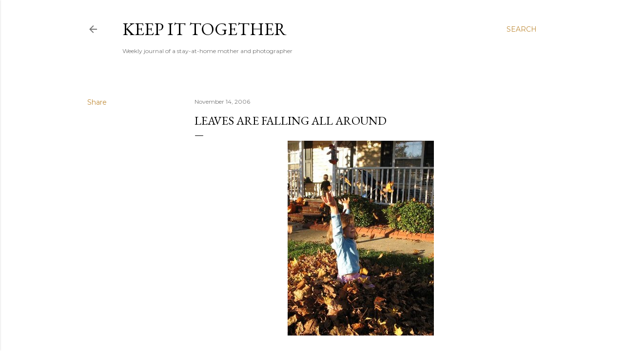

--- FILE ---
content_type: text/html; charset=UTF-8
request_url: https://www.keep-it-together-blog.com/2006/11/leaves-are-falling-all-around.html
body_size: 36964
content:
<!DOCTYPE html>
<html dir='ltr' lang='en-US'>
<head>
<meta content='width=device-width, initial-scale=1' name='viewport'/>
<title>Leaves are Falling All Around</title>
<meta content='text/html; charset=UTF-8' http-equiv='Content-Type'/>
<!-- Chrome, Firefox OS and Opera -->
<meta content='#ffffff' name='theme-color'/>
<!-- Windows Phone -->
<meta content='#ffffff' name='msapplication-navbutton-color'/>
<meta content='blogger' name='generator'/>
<link href='https://www.keep-it-together-blog.com/favicon.ico' rel='icon' type='image/x-icon'/>
<link href='https://www.keep-it-together-blog.com/2006/11/leaves-are-falling-all-around.html' rel='canonical'/>
<link rel="alternate" type="application/atom+xml" title="Keep it Together - Atom" href="https://www.keep-it-together-blog.com/feeds/posts/default" />
<link rel="alternate" type="application/rss+xml" title="Keep it Together - RSS" href="https://www.keep-it-together-blog.com/feeds/posts/default?alt=rss" />
<link rel="service.post" type="application/atom+xml" title="Keep it Together - Atom" href="https://www.blogger.com/feeds/22738696/posts/default" />

<link rel="alternate" type="application/atom+xml" title="Keep it Together - Atom" href="https://www.keep-it-together-blog.com/feeds/116353186490994134/comments/default" />
<!--Can't find substitution for tag [blog.ieCssRetrofitLinks]-->
<link href='http://photos1.blogger.com/blogger/512/2318/400/jainaleavesair.jpg' rel='image_src'/>
<meta content='https://www.keep-it-together-blog.com/2006/11/leaves-are-falling-all-around.html' property='og:url'/>
<meta content='Leaves are Falling All Around' property='og:title'/>
<meta content='Leaves are falling all around On the housetop on the ground Leaves are falling on my nose On my head and hands and toes The best thing about...' property='og:description'/>
<meta content='https://lh3.googleusercontent.com/blogger_img_proxy/AEn0k_ugA0t233fXperw7XobWVifZ0SAIXBKUZ6aoCigAtSHb40BZ8vc6bVK8rg4ELhlA7hYB1W6fpTZi2dfMDFLaVVuccrHn6Q-OE8zCZRHCW3rEf1p_u8sxRzuAAl-Vve9xCg_ocW64A=w1200-h630-p-k-no-nu' property='og:image'/>
<style type='text/css'>@font-face{font-family:'EB Garamond';font-style:normal;font-weight:400;font-display:swap;src:url(//fonts.gstatic.com/s/ebgaramond/v32/SlGDmQSNjdsmc35JDF1K5E55YMjF_7DPuGi-6_RkCY9_WamXgHlIbvw.woff2)format('woff2');unicode-range:U+0460-052F,U+1C80-1C8A,U+20B4,U+2DE0-2DFF,U+A640-A69F,U+FE2E-FE2F;}@font-face{font-family:'EB Garamond';font-style:normal;font-weight:400;font-display:swap;src:url(//fonts.gstatic.com/s/ebgaramond/v32/SlGDmQSNjdsmc35JDF1K5E55YMjF_7DPuGi-6_RkAI9_WamXgHlIbvw.woff2)format('woff2');unicode-range:U+0301,U+0400-045F,U+0490-0491,U+04B0-04B1,U+2116;}@font-face{font-family:'EB Garamond';font-style:normal;font-weight:400;font-display:swap;src:url(//fonts.gstatic.com/s/ebgaramond/v32/SlGDmQSNjdsmc35JDF1K5E55YMjF_7DPuGi-6_RkCI9_WamXgHlIbvw.woff2)format('woff2');unicode-range:U+1F00-1FFF;}@font-face{font-family:'EB Garamond';font-style:normal;font-weight:400;font-display:swap;src:url(//fonts.gstatic.com/s/ebgaramond/v32/SlGDmQSNjdsmc35JDF1K5E55YMjF_7DPuGi-6_RkB49_WamXgHlIbvw.woff2)format('woff2');unicode-range:U+0370-0377,U+037A-037F,U+0384-038A,U+038C,U+038E-03A1,U+03A3-03FF;}@font-face{font-family:'EB Garamond';font-style:normal;font-weight:400;font-display:swap;src:url(//fonts.gstatic.com/s/ebgaramond/v32/SlGDmQSNjdsmc35JDF1K5E55YMjF_7DPuGi-6_RkC49_WamXgHlIbvw.woff2)format('woff2');unicode-range:U+0102-0103,U+0110-0111,U+0128-0129,U+0168-0169,U+01A0-01A1,U+01AF-01B0,U+0300-0301,U+0303-0304,U+0308-0309,U+0323,U+0329,U+1EA0-1EF9,U+20AB;}@font-face{font-family:'EB Garamond';font-style:normal;font-weight:400;font-display:swap;src:url(//fonts.gstatic.com/s/ebgaramond/v32/SlGDmQSNjdsmc35JDF1K5E55YMjF_7DPuGi-6_RkCo9_WamXgHlIbvw.woff2)format('woff2');unicode-range:U+0100-02BA,U+02BD-02C5,U+02C7-02CC,U+02CE-02D7,U+02DD-02FF,U+0304,U+0308,U+0329,U+1D00-1DBF,U+1E00-1E9F,U+1EF2-1EFF,U+2020,U+20A0-20AB,U+20AD-20C0,U+2113,U+2C60-2C7F,U+A720-A7FF;}@font-face{font-family:'EB Garamond';font-style:normal;font-weight:400;font-display:swap;src:url(//fonts.gstatic.com/s/ebgaramond/v32/SlGDmQSNjdsmc35JDF1K5E55YMjF_7DPuGi-6_RkBI9_WamXgHlI.woff2)format('woff2');unicode-range:U+0000-00FF,U+0131,U+0152-0153,U+02BB-02BC,U+02C6,U+02DA,U+02DC,U+0304,U+0308,U+0329,U+2000-206F,U+20AC,U+2122,U+2191,U+2193,U+2212,U+2215,U+FEFF,U+FFFD;}@font-face{font-family:'Lora';font-style:normal;font-weight:400;font-display:swap;src:url(//fonts.gstatic.com/s/lora/v37/0QI6MX1D_JOuGQbT0gvTJPa787weuxJMkq18ndeYxZ2JTg.woff2)format('woff2');unicode-range:U+0460-052F,U+1C80-1C8A,U+20B4,U+2DE0-2DFF,U+A640-A69F,U+FE2E-FE2F;}@font-face{font-family:'Lora';font-style:normal;font-weight:400;font-display:swap;src:url(//fonts.gstatic.com/s/lora/v37/0QI6MX1D_JOuGQbT0gvTJPa787weuxJFkq18ndeYxZ2JTg.woff2)format('woff2');unicode-range:U+0301,U+0400-045F,U+0490-0491,U+04B0-04B1,U+2116;}@font-face{font-family:'Lora';font-style:normal;font-weight:400;font-display:swap;src:url(//fonts.gstatic.com/s/lora/v37/0QI6MX1D_JOuGQbT0gvTJPa787weuxI9kq18ndeYxZ2JTg.woff2)format('woff2');unicode-range:U+0302-0303,U+0305,U+0307-0308,U+0310,U+0312,U+0315,U+031A,U+0326-0327,U+032C,U+032F-0330,U+0332-0333,U+0338,U+033A,U+0346,U+034D,U+0391-03A1,U+03A3-03A9,U+03B1-03C9,U+03D1,U+03D5-03D6,U+03F0-03F1,U+03F4-03F5,U+2016-2017,U+2034-2038,U+203C,U+2040,U+2043,U+2047,U+2050,U+2057,U+205F,U+2070-2071,U+2074-208E,U+2090-209C,U+20D0-20DC,U+20E1,U+20E5-20EF,U+2100-2112,U+2114-2115,U+2117-2121,U+2123-214F,U+2190,U+2192,U+2194-21AE,U+21B0-21E5,U+21F1-21F2,U+21F4-2211,U+2213-2214,U+2216-22FF,U+2308-230B,U+2310,U+2319,U+231C-2321,U+2336-237A,U+237C,U+2395,U+239B-23B7,U+23D0,U+23DC-23E1,U+2474-2475,U+25AF,U+25B3,U+25B7,U+25BD,U+25C1,U+25CA,U+25CC,U+25FB,U+266D-266F,U+27C0-27FF,U+2900-2AFF,U+2B0E-2B11,U+2B30-2B4C,U+2BFE,U+3030,U+FF5B,U+FF5D,U+1D400-1D7FF,U+1EE00-1EEFF;}@font-face{font-family:'Lora';font-style:normal;font-weight:400;font-display:swap;src:url(//fonts.gstatic.com/s/lora/v37/0QI6MX1D_JOuGQbT0gvTJPa787weuxIvkq18ndeYxZ2JTg.woff2)format('woff2');unicode-range:U+0001-000C,U+000E-001F,U+007F-009F,U+20DD-20E0,U+20E2-20E4,U+2150-218F,U+2190,U+2192,U+2194-2199,U+21AF,U+21E6-21F0,U+21F3,U+2218-2219,U+2299,U+22C4-22C6,U+2300-243F,U+2440-244A,U+2460-24FF,U+25A0-27BF,U+2800-28FF,U+2921-2922,U+2981,U+29BF,U+29EB,U+2B00-2BFF,U+4DC0-4DFF,U+FFF9-FFFB,U+10140-1018E,U+10190-1019C,U+101A0,U+101D0-101FD,U+102E0-102FB,U+10E60-10E7E,U+1D2C0-1D2D3,U+1D2E0-1D37F,U+1F000-1F0FF,U+1F100-1F1AD,U+1F1E6-1F1FF,U+1F30D-1F30F,U+1F315,U+1F31C,U+1F31E,U+1F320-1F32C,U+1F336,U+1F378,U+1F37D,U+1F382,U+1F393-1F39F,U+1F3A7-1F3A8,U+1F3AC-1F3AF,U+1F3C2,U+1F3C4-1F3C6,U+1F3CA-1F3CE,U+1F3D4-1F3E0,U+1F3ED,U+1F3F1-1F3F3,U+1F3F5-1F3F7,U+1F408,U+1F415,U+1F41F,U+1F426,U+1F43F,U+1F441-1F442,U+1F444,U+1F446-1F449,U+1F44C-1F44E,U+1F453,U+1F46A,U+1F47D,U+1F4A3,U+1F4B0,U+1F4B3,U+1F4B9,U+1F4BB,U+1F4BF,U+1F4C8-1F4CB,U+1F4D6,U+1F4DA,U+1F4DF,U+1F4E3-1F4E6,U+1F4EA-1F4ED,U+1F4F7,U+1F4F9-1F4FB,U+1F4FD-1F4FE,U+1F503,U+1F507-1F50B,U+1F50D,U+1F512-1F513,U+1F53E-1F54A,U+1F54F-1F5FA,U+1F610,U+1F650-1F67F,U+1F687,U+1F68D,U+1F691,U+1F694,U+1F698,U+1F6AD,U+1F6B2,U+1F6B9-1F6BA,U+1F6BC,U+1F6C6-1F6CF,U+1F6D3-1F6D7,U+1F6E0-1F6EA,U+1F6F0-1F6F3,U+1F6F7-1F6FC,U+1F700-1F7FF,U+1F800-1F80B,U+1F810-1F847,U+1F850-1F859,U+1F860-1F887,U+1F890-1F8AD,U+1F8B0-1F8BB,U+1F8C0-1F8C1,U+1F900-1F90B,U+1F93B,U+1F946,U+1F984,U+1F996,U+1F9E9,U+1FA00-1FA6F,U+1FA70-1FA7C,U+1FA80-1FA89,U+1FA8F-1FAC6,U+1FACE-1FADC,U+1FADF-1FAE9,U+1FAF0-1FAF8,U+1FB00-1FBFF;}@font-face{font-family:'Lora';font-style:normal;font-weight:400;font-display:swap;src:url(//fonts.gstatic.com/s/lora/v37/0QI6MX1D_JOuGQbT0gvTJPa787weuxJOkq18ndeYxZ2JTg.woff2)format('woff2');unicode-range:U+0102-0103,U+0110-0111,U+0128-0129,U+0168-0169,U+01A0-01A1,U+01AF-01B0,U+0300-0301,U+0303-0304,U+0308-0309,U+0323,U+0329,U+1EA0-1EF9,U+20AB;}@font-face{font-family:'Lora';font-style:normal;font-weight:400;font-display:swap;src:url(//fonts.gstatic.com/s/lora/v37/0QI6MX1D_JOuGQbT0gvTJPa787weuxJPkq18ndeYxZ2JTg.woff2)format('woff2');unicode-range:U+0100-02BA,U+02BD-02C5,U+02C7-02CC,U+02CE-02D7,U+02DD-02FF,U+0304,U+0308,U+0329,U+1D00-1DBF,U+1E00-1E9F,U+1EF2-1EFF,U+2020,U+20A0-20AB,U+20AD-20C0,U+2113,U+2C60-2C7F,U+A720-A7FF;}@font-face{font-family:'Lora';font-style:normal;font-weight:400;font-display:swap;src:url(//fonts.gstatic.com/s/lora/v37/0QI6MX1D_JOuGQbT0gvTJPa787weuxJBkq18ndeYxZ0.woff2)format('woff2');unicode-range:U+0000-00FF,U+0131,U+0152-0153,U+02BB-02BC,U+02C6,U+02DA,U+02DC,U+0304,U+0308,U+0329,U+2000-206F,U+20AC,U+2122,U+2191,U+2193,U+2212,U+2215,U+FEFF,U+FFFD;}@font-face{font-family:'Montserrat';font-style:normal;font-weight:400;font-display:swap;src:url(//fonts.gstatic.com/s/montserrat/v31/JTUSjIg1_i6t8kCHKm459WRhyyTh89ZNpQ.woff2)format('woff2');unicode-range:U+0460-052F,U+1C80-1C8A,U+20B4,U+2DE0-2DFF,U+A640-A69F,U+FE2E-FE2F;}@font-face{font-family:'Montserrat';font-style:normal;font-weight:400;font-display:swap;src:url(//fonts.gstatic.com/s/montserrat/v31/JTUSjIg1_i6t8kCHKm459W1hyyTh89ZNpQ.woff2)format('woff2');unicode-range:U+0301,U+0400-045F,U+0490-0491,U+04B0-04B1,U+2116;}@font-face{font-family:'Montserrat';font-style:normal;font-weight:400;font-display:swap;src:url(//fonts.gstatic.com/s/montserrat/v31/JTUSjIg1_i6t8kCHKm459WZhyyTh89ZNpQ.woff2)format('woff2');unicode-range:U+0102-0103,U+0110-0111,U+0128-0129,U+0168-0169,U+01A0-01A1,U+01AF-01B0,U+0300-0301,U+0303-0304,U+0308-0309,U+0323,U+0329,U+1EA0-1EF9,U+20AB;}@font-face{font-family:'Montserrat';font-style:normal;font-weight:400;font-display:swap;src:url(//fonts.gstatic.com/s/montserrat/v31/JTUSjIg1_i6t8kCHKm459WdhyyTh89ZNpQ.woff2)format('woff2');unicode-range:U+0100-02BA,U+02BD-02C5,U+02C7-02CC,U+02CE-02D7,U+02DD-02FF,U+0304,U+0308,U+0329,U+1D00-1DBF,U+1E00-1E9F,U+1EF2-1EFF,U+2020,U+20A0-20AB,U+20AD-20C0,U+2113,U+2C60-2C7F,U+A720-A7FF;}@font-face{font-family:'Montserrat';font-style:normal;font-weight:400;font-display:swap;src:url(//fonts.gstatic.com/s/montserrat/v31/JTUSjIg1_i6t8kCHKm459WlhyyTh89Y.woff2)format('woff2');unicode-range:U+0000-00FF,U+0131,U+0152-0153,U+02BB-02BC,U+02C6,U+02DA,U+02DC,U+0304,U+0308,U+0329,U+2000-206F,U+20AC,U+2122,U+2191,U+2193,U+2212,U+2215,U+FEFF,U+FFFD;}@font-face{font-family:'Montserrat';font-style:normal;font-weight:700;font-display:swap;src:url(//fonts.gstatic.com/s/montserrat/v31/JTUSjIg1_i6t8kCHKm459WRhyyTh89ZNpQ.woff2)format('woff2');unicode-range:U+0460-052F,U+1C80-1C8A,U+20B4,U+2DE0-2DFF,U+A640-A69F,U+FE2E-FE2F;}@font-face{font-family:'Montserrat';font-style:normal;font-weight:700;font-display:swap;src:url(//fonts.gstatic.com/s/montserrat/v31/JTUSjIg1_i6t8kCHKm459W1hyyTh89ZNpQ.woff2)format('woff2');unicode-range:U+0301,U+0400-045F,U+0490-0491,U+04B0-04B1,U+2116;}@font-face{font-family:'Montserrat';font-style:normal;font-weight:700;font-display:swap;src:url(//fonts.gstatic.com/s/montserrat/v31/JTUSjIg1_i6t8kCHKm459WZhyyTh89ZNpQ.woff2)format('woff2');unicode-range:U+0102-0103,U+0110-0111,U+0128-0129,U+0168-0169,U+01A0-01A1,U+01AF-01B0,U+0300-0301,U+0303-0304,U+0308-0309,U+0323,U+0329,U+1EA0-1EF9,U+20AB;}@font-face{font-family:'Montserrat';font-style:normal;font-weight:700;font-display:swap;src:url(//fonts.gstatic.com/s/montserrat/v31/JTUSjIg1_i6t8kCHKm459WdhyyTh89ZNpQ.woff2)format('woff2');unicode-range:U+0100-02BA,U+02BD-02C5,U+02C7-02CC,U+02CE-02D7,U+02DD-02FF,U+0304,U+0308,U+0329,U+1D00-1DBF,U+1E00-1E9F,U+1EF2-1EFF,U+2020,U+20A0-20AB,U+20AD-20C0,U+2113,U+2C60-2C7F,U+A720-A7FF;}@font-face{font-family:'Montserrat';font-style:normal;font-weight:700;font-display:swap;src:url(//fonts.gstatic.com/s/montserrat/v31/JTUSjIg1_i6t8kCHKm459WlhyyTh89Y.woff2)format('woff2');unicode-range:U+0000-00FF,U+0131,U+0152-0153,U+02BB-02BC,U+02C6,U+02DA,U+02DC,U+0304,U+0308,U+0329,U+2000-206F,U+20AC,U+2122,U+2191,U+2193,U+2212,U+2215,U+FEFF,U+FFFD;}</style>
<style id='page-skin-1' type='text/css'><!--
/*! normalize.css v3.0.1 | MIT License | git.io/normalize */html{font-family:sans-serif;-ms-text-size-adjust:100%;-webkit-text-size-adjust:100%}body{margin:0}article,aside,details,figcaption,figure,footer,header,hgroup,main,nav,section,summary{display:block}audio,canvas,progress,video{display:inline-block;vertical-align:baseline}audio:not([controls]){display:none;height:0}[hidden],template{display:none}a{background:transparent}a:active,a:hover{outline:0}abbr[title]{border-bottom:1px dotted}b,strong{font-weight:bold}dfn{font-style:italic}h1{font-size:2em;margin:.67em 0}mark{background:#ff0;color:#000}small{font-size:80%}sub,sup{font-size:75%;line-height:0;position:relative;vertical-align:baseline}sup{top:-0.5em}sub{bottom:-0.25em}img{border:0}svg:not(:root){overflow:hidden}figure{margin:1em 40px}hr{-moz-box-sizing:content-box;box-sizing:content-box;height:0}pre{overflow:auto}code,kbd,pre,samp{font-family:monospace,monospace;font-size:1em}button,input,optgroup,select,textarea{color:inherit;font:inherit;margin:0}button{overflow:visible}button,select{text-transform:none}button,html input[type="button"],input[type="reset"],input[type="submit"]{-webkit-appearance:button;cursor:pointer}button[disabled],html input[disabled]{cursor:default}button::-moz-focus-inner,input::-moz-focus-inner{border:0;padding:0}input{line-height:normal}input[type="checkbox"],input[type="radio"]{box-sizing:border-box;padding:0}input[type="number"]::-webkit-inner-spin-button,input[type="number"]::-webkit-outer-spin-button{height:auto}input[type="search"]{-webkit-appearance:textfield;-moz-box-sizing:content-box;-webkit-box-sizing:content-box;box-sizing:content-box}input[type="search"]::-webkit-search-cancel-button,input[type="search"]::-webkit-search-decoration{-webkit-appearance:none}fieldset{border:1px solid #c0c0c0;margin:0 2px;padding:.35em .625em .75em}legend{border:0;padding:0}textarea{overflow:auto}optgroup{font-weight:bold}table{border-collapse:collapse;border-spacing:0}td,th{padding:0}
/*!************************************************
* Blogger Template Style
* Name: Soho
**************************************************/
body{
overflow-wrap:break-word;
word-break:break-word;
word-wrap:break-word
}
.hidden{
display:none
}
.invisible{
visibility:hidden
}
.container::after,.float-container::after{
clear:both;
content:"";
display:table
}
.clearboth{
clear:both
}
#comments .comment .comment-actions,.subscribe-popup .FollowByEmail .follow-by-email-submit{
background:0 0;
border:0;
box-shadow:none;
color:#bf8b38;
cursor:pointer;
font-size:14px;
font-weight:700;
outline:0;
text-decoration:none;
text-transform:uppercase;
width:auto
}
.dim-overlay{
background-color:rgba(0,0,0,.54);
height:100vh;
left:0;
position:fixed;
top:0;
width:100%
}
#sharing-dim-overlay{
background-color:transparent
}
input::-ms-clear{
display:none
}
.blogger-logo,.svg-icon-24.blogger-logo{
fill:#ff9800;
opacity:1
}
.loading-spinner-large{
-webkit-animation:mspin-rotate 1.568s infinite linear;
animation:mspin-rotate 1.568s infinite linear;
height:48px;
overflow:hidden;
position:absolute;
width:48px;
z-index:200
}
.loading-spinner-large>div{
-webkit-animation:mspin-revrot 5332ms infinite steps(4);
animation:mspin-revrot 5332ms infinite steps(4)
}
.loading-spinner-large>div>div{
-webkit-animation:mspin-singlecolor-large-film 1333ms infinite steps(81);
animation:mspin-singlecolor-large-film 1333ms infinite steps(81);
background-size:100%;
height:48px;
width:3888px
}
.mspin-black-large>div>div,.mspin-grey_54-large>div>div{
background-image:url(https://www.blogblog.com/indie/mspin_black_large.svg)
}
.mspin-white-large>div>div{
background-image:url(https://www.blogblog.com/indie/mspin_white_large.svg)
}
.mspin-grey_54-large{
opacity:.54
}
@-webkit-keyframes mspin-singlecolor-large-film{
from{
-webkit-transform:translateX(0);
transform:translateX(0)
}
to{
-webkit-transform:translateX(-3888px);
transform:translateX(-3888px)
}
}
@keyframes mspin-singlecolor-large-film{
from{
-webkit-transform:translateX(0);
transform:translateX(0)
}
to{
-webkit-transform:translateX(-3888px);
transform:translateX(-3888px)
}
}
@-webkit-keyframes mspin-rotate{
from{
-webkit-transform:rotate(0);
transform:rotate(0)
}
to{
-webkit-transform:rotate(360deg);
transform:rotate(360deg)
}
}
@keyframes mspin-rotate{
from{
-webkit-transform:rotate(0);
transform:rotate(0)
}
to{
-webkit-transform:rotate(360deg);
transform:rotate(360deg)
}
}
@-webkit-keyframes mspin-revrot{
from{
-webkit-transform:rotate(0);
transform:rotate(0)
}
to{
-webkit-transform:rotate(-360deg);
transform:rotate(-360deg)
}
}
@keyframes mspin-revrot{
from{
-webkit-transform:rotate(0);
transform:rotate(0)
}
to{
-webkit-transform:rotate(-360deg);
transform:rotate(-360deg)
}
}
.skip-navigation{
background-color:#fff;
box-sizing:border-box;
color:#000;
display:block;
height:0;
left:0;
line-height:50px;
overflow:hidden;
padding-top:0;
position:fixed;
text-align:center;
top:0;
-webkit-transition:box-shadow .3s,height .3s,padding-top .3s;
transition:box-shadow .3s,height .3s,padding-top .3s;
width:100%;
z-index:900
}
.skip-navigation:focus{
box-shadow:0 4px 5px 0 rgba(0,0,0,.14),0 1px 10px 0 rgba(0,0,0,.12),0 2px 4px -1px rgba(0,0,0,.2);
height:50px
}
#main{
outline:0
}
.main-heading{
position:absolute;
clip:rect(1px,1px,1px,1px);
padding:0;
border:0;
height:1px;
width:1px;
overflow:hidden
}
.Attribution{
margin-top:1em;
text-align:center
}
.Attribution .blogger img,.Attribution .blogger svg{
vertical-align:bottom
}
.Attribution .blogger img{
margin-right:.5em
}
.Attribution div{
line-height:24px;
margin-top:.5em
}
.Attribution .copyright,.Attribution .image-attribution{
font-size:.7em;
margin-top:1.5em
}
.BLOG_mobile_video_class{
display:none
}
.bg-photo{
background-attachment:scroll!important
}
body .CSS_LIGHTBOX{
z-index:900
}
.extendable .show-less,.extendable .show-more{
border-color:#bf8b38;
color:#bf8b38;
margin-top:8px
}
.extendable .show-less.hidden,.extendable .show-more.hidden{
display:none
}
.inline-ad{
display:none;
max-width:100%;
overflow:hidden
}
.adsbygoogle{
display:block
}
#cookieChoiceInfo{
bottom:0;
top:auto
}
iframe.b-hbp-video{
border:0
}
.post-body img{
max-width:100%
}
.post-body iframe{
max-width:100%
}
.post-body a[imageanchor="1"]{
display:inline-block
}
.byline{
margin-right:1em
}
.byline:last-child{
margin-right:0
}
.link-copied-dialog{
max-width:520px;
outline:0
}
.link-copied-dialog .modal-dialog-buttons{
margin-top:8px
}
.link-copied-dialog .goog-buttonset-default{
background:0 0;
border:0
}
.link-copied-dialog .goog-buttonset-default:focus{
outline:0
}
.paging-control-container{
margin-bottom:16px
}
.paging-control-container .paging-control{
display:inline-block
}
.paging-control-container .comment-range-text::after,.paging-control-container .paging-control{
color:#bf8b38
}
.paging-control-container .comment-range-text,.paging-control-container .paging-control{
margin-right:8px
}
.paging-control-container .comment-range-text::after,.paging-control-container .paging-control::after{
content:"\b7";
cursor:default;
padding-left:8px;
pointer-events:none
}
.paging-control-container .comment-range-text:last-child::after,.paging-control-container .paging-control:last-child::after{
content:none
}
.byline.reactions iframe{
height:20px
}
.b-notification{
color:#000;
background-color:#fff;
border-bottom:solid 1px #000;
box-sizing:border-box;
padding:16px 32px;
text-align:center
}
.b-notification.visible{
-webkit-transition:margin-top .3s cubic-bezier(.4,0,.2,1);
transition:margin-top .3s cubic-bezier(.4,0,.2,1)
}
.b-notification.invisible{
position:absolute
}
.b-notification-close{
position:absolute;
right:8px;
top:8px
}
.no-posts-message{
line-height:40px;
text-align:center
}
@media screen and (max-width:1162px){
body.item-view .post-body a[imageanchor="1"][style*="float: left;"],body.item-view .post-body a[imageanchor="1"][style*="float: right;"]{
float:none!important;
clear:none!important
}
body.item-view .post-body a[imageanchor="1"] img{
display:block;
height:auto;
margin:0 auto
}
body.item-view .post-body>.separator:first-child>a[imageanchor="1"]:first-child{
margin-top:20px
}
.post-body a[imageanchor]{
display:block
}
body.item-view .post-body a[imageanchor="1"]{
margin-left:0!important;
margin-right:0!important
}
body.item-view .post-body a[imageanchor="1"]+a[imageanchor="1"]{
margin-top:16px
}
}
.item-control{
display:none
}
#comments{
border-top:1px dashed rgba(0,0,0,.54);
margin-top:20px;
padding:20px
}
#comments .comment-thread ol{
margin:0;
padding-left:0;
padding-left:0
}
#comments .comment .comment-replybox-single,#comments .comment-thread .comment-replies{
margin-left:60px
}
#comments .comment-thread .thread-count{
display:none
}
#comments .comment{
list-style-type:none;
padding:0 0 30px;
position:relative
}
#comments .comment .comment{
padding-bottom:8px
}
.comment .avatar-image-container{
position:absolute
}
.comment .avatar-image-container img{
border-radius:50%
}
.avatar-image-container svg,.comment .avatar-image-container .avatar-icon{
border-radius:50%;
border:solid 1px #000000;
box-sizing:border-box;
fill:#000000;
height:35px;
margin:0;
padding:7px;
width:35px
}
.comment .comment-block{
margin-top:10px;
margin-left:60px;
padding-bottom:0
}
#comments .comment-author-header-wrapper{
margin-left:40px
}
#comments .comment .thread-expanded .comment-block{
padding-bottom:20px
}
#comments .comment .comment-header .user,#comments .comment .comment-header .user a{
color:#000000;
font-style:normal;
font-weight:700
}
#comments .comment .comment-actions{
bottom:0;
margin-bottom:15px;
position:absolute
}
#comments .comment .comment-actions>*{
margin-right:8px
}
#comments .comment .comment-header .datetime{
bottom:0;
color:rgba(0, 0, 0, 0.54);
display:inline-block;
font-size:13px;
font-style:italic;
margin-left:8px
}
#comments .comment .comment-footer .comment-timestamp a,#comments .comment .comment-header .datetime a{
color:rgba(0, 0, 0, 0.54)
}
#comments .comment .comment-content,.comment .comment-body{
margin-top:12px;
word-break:break-word
}
.comment-body{
margin-bottom:12px
}
#comments.embed[data-num-comments="0"]{
border:0;
margin-top:0;
padding-top:0
}
#comments.embed[data-num-comments="0"] #comment-post-message,#comments.embed[data-num-comments="0"] div.comment-form>p,#comments.embed[data-num-comments="0"] p.comment-footer{
display:none
}
#comment-editor-src{
display:none
}
.comments .comments-content .loadmore.loaded{
max-height:0;
opacity:0;
overflow:hidden
}
.extendable .remaining-items{
height:0;
overflow:hidden;
-webkit-transition:height .3s cubic-bezier(.4,0,.2,1);
transition:height .3s cubic-bezier(.4,0,.2,1)
}
.extendable .remaining-items.expanded{
height:auto
}
.svg-icon-24,.svg-icon-24-button{
cursor:pointer;
height:24px;
width:24px;
min-width:24px
}
.touch-icon{
margin:-12px;
padding:12px
}
.touch-icon:active,.touch-icon:focus{
background-color:rgba(153,153,153,.4);
border-radius:50%
}
svg:not(:root).touch-icon{
overflow:visible
}
html[dir=rtl] .rtl-reversible-icon{
-webkit-transform:scaleX(-1);
-ms-transform:scaleX(-1);
transform:scaleX(-1)
}
.svg-icon-24-button,.touch-icon-button{
background:0 0;
border:0;
margin:0;
outline:0;
padding:0
}
.touch-icon-button .touch-icon:active,.touch-icon-button .touch-icon:focus{
background-color:transparent
}
.touch-icon-button:active .touch-icon,.touch-icon-button:focus .touch-icon{
background-color:rgba(153,153,153,.4);
border-radius:50%
}
.Profile .default-avatar-wrapper .avatar-icon{
border-radius:50%;
border:solid 1px #000000;
box-sizing:border-box;
fill:#000000;
margin:0
}
.Profile .individual .default-avatar-wrapper .avatar-icon{
padding:25px
}
.Profile .individual .avatar-icon,.Profile .individual .profile-img{
height:120px;
width:120px
}
.Profile .team .default-avatar-wrapper .avatar-icon{
padding:8px
}
.Profile .team .avatar-icon,.Profile .team .default-avatar-wrapper,.Profile .team .profile-img{
height:40px;
width:40px
}
.snippet-container{
margin:0;
position:relative;
overflow:hidden
}
.snippet-fade{
bottom:0;
box-sizing:border-box;
position:absolute;
width:96px
}
.snippet-fade{
right:0
}
.snippet-fade:after{
content:"\2026"
}
.snippet-fade:after{
float:right
}
.centered-top-container.sticky{
left:0;
position:fixed;
right:0;
top:0;
width:auto;
z-index:50;
-webkit-transition-property:opacity,-webkit-transform;
transition-property:opacity,-webkit-transform;
transition-property:transform,opacity;
transition-property:transform,opacity,-webkit-transform;
-webkit-transition-duration:.2s;
transition-duration:.2s;
-webkit-transition-timing-function:cubic-bezier(.4,0,.2,1);
transition-timing-function:cubic-bezier(.4,0,.2,1)
}
.centered-top-placeholder{
display:none
}
.collapsed-header .centered-top-placeholder{
display:block
}
.centered-top-container .Header .replaced h1,.centered-top-placeholder .Header .replaced h1{
display:none
}
.centered-top-container.sticky .Header .replaced h1{
display:block
}
.centered-top-container.sticky .Header .header-widget{
background:0 0
}
.centered-top-container.sticky .Header .header-image-wrapper{
display:none
}
.centered-top-container img,.centered-top-placeholder img{
max-width:100%
}
.collapsible{
-webkit-transition:height .3s cubic-bezier(.4,0,.2,1);
transition:height .3s cubic-bezier(.4,0,.2,1)
}
.collapsible,.collapsible>summary{
display:block;
overflow:hidden
}
.collapsible>:not(summary){
display:none
}
.collapsible[open]>:not(summary){
display:block
}
.collapsible:focus,.collapsible>summary:focus{
outline:0
}
.collapsible>summary{
cursor:pointer;
display:block;
padding:0
}
.collapsible:focus>summary,.collapsible>summary:focus{
background-color:transparent
}
.collapsible>summary::-webkit-details-marker{
display:none
}
.collapsible-title{
-webkit-box-align:center;
-webkit-align-items:center;
-ms-flex-align:center;
align-items:center;
display:-webkit-box;
display:-webkit-flex;
display:-ms-flexbox;
display:flex
}
.collapsible-title .title{
-webkit-box-flex:1;
-webkit-flex:1 1 auto;
-ms-flex:1 1 auto;
flex:1 1 auto;
-webkit-box-ordinal-group:1;
-webkit-order:0;
-ms-flex-order:0;
order:0;
overflow:hidden;
text-overflow:ellipsis;
white-space:nowrap
}
.collapsible-title .chevron-down,.collapsible[open] .collapsible-title .chevron-up{
display:block
}
.collapsible-title .chevron-up,.collapsible[open] .collapsible-title .chevron-down{
display:none
}
.flat-button{
cursor:pointer;
display:inline-block;
font-weight:700;
text-transform:uppercase;
border-radius:2px;
padding:8px;
margin:-8px
}
.flat-icon-button{
background:0 0;
border:0;
margin:0;
outline:0;
padding:0;
margin:-12px;
padding:12px;
cursor:pointer;
box-sizing:content-box;
display:inline-block;
line-height:0
}
.flat-icon-button,.flat-icon-button .splash-wrapper{
border-radius:50%
}
.flat-icon-button .splash.animate{
-webkit-animation-duration:.3s;
animation-duration:.3s
}
.overflowable-container{
max-height:28px;
overflow:hidden;
position:relative
}
.overflow-button{
cursor:pointer
}
#overflowable-dim-overlay{
background:0 0
}
.overflow-popup{
box-shadow:0 2px 2px 0 rgba(0,0,0,.14),0 3px 1px -2px rgba(0,0,0,.2),0 1px 5px 0 rgba(0,0,0,.12);
background-color:#ffffff;
left:0;
max-width:calc(100% - 32px);
position:absolute;
top:0;
visibility:hidden;
z-index:101
}
.overflow-popup ul{
list-style:none
}
.overflow-popup .tabs li,.overflow-popup li{
display:block;
height:auto
}
.overflow-popup .tabs li{
padding-left:0;
padding-right:0
}
.overflow-button.hidden,.overflow-popup .tabs li.hidden,.overflow-popup li.hidden{
display:none
}
.search{
display:-webkit-box;
display:-webkit-flex;
display:-ms-flexbox;
display:flex;
line-height:24px;
width:24px
}
.search.focused{
width:100%
}
.search.focused .section{
width:100%
}
.search form{
z-index:101
}
.search h3{
display:none
}
.search form{
display:-webkit-box;
display:-webkit-flex;
display:-ms-flexbox;
display:flex;
-webkit-box-flex:1;
-webkit-flex:1 0 0;
-ms-flex:1 0 0px;
flex:1 0 0;
border-bottom:solid 1px transparent;
padding-bottom:8px
}
.search form>*{
display:none
}
.search.focused form>*{
display:block
}
.search .search-input label{
display:none
}
.centered-top-placeholder.cloned .search form{
z-index:30
}
.search.focused form{
border-color:rgba(0, 0, 0, 0.54);
position:relative;
width:auto
}
.collapsed-header .centered-top-container .search.focused form{
border-bottom-color:transparent
}
.search-expand{
-webkit-box-flex:0;
-webkit-flex:0 0 auto;
-ms-flex:0 0 auto;
flex:0 0 auto
}
.search-expand-text{
display:none
}
.search-close{
display:inline;
vertical-align:middle
}
.search-input{
-webkit-box-flex:1;
-webkit-flex:1 0 1px;
-ms-flex:1 0 1px;
flex:1 0 1px
}
.search-input input{
background:0 0;
border:0;
box-sizing:border-box;
color:rgba(0, 0, 0, 0.54);
display:inline-block;
outline:0;
width:calc(100% - 48px)
}
.search-input input.no-cursor{
color:transparent;
text-shadow:0 0 0 rgba(0, 0, 0, 0.54)
}
.collapsed-header .centered-top-container .search-action,.collapsed-header .centered-top-container .search-input input{
color:rgba(0, 0, 0, 0.54)
}
.collapsed-header .centered-top-container .search-input input.no-cursor{
color:transparent;
text-shadow:0 0 0 rgba(0, 0, 0, 0.54)
}
.collapsed-header .centered-top-container .search-input input.no-cursor:focus,.search-input input.no-cursor:focus{
outline:0
}
.search-focused>*{
visibility:hidden
}
.search-focused .search,.search-focused .search-icon{
visibility:visible
}
.search.focused .search-action{
display:block
}
.search.focused .search-action:disabled{
opacity:.3
}
.widget.Sharing .sharing-button{
display:none
}
.widget.Sharing .sharing-buttons li{
padding:0
}
.widget.Sharing .sharing-buttons li span{
display:none
}
.post-share-buttons{
position:relative
}
.centered-bottom .share-buttons .svg-icon-24,.share-buttons .svg-icon-24{
fill:#000000
}
.sharing-open.touch-icon-button:active .touch-icon,.sharing-open.touch-icon-button:focus .touch-icon{
background-color:transparent
}
.share-buttons{
background-color:#ffffff;
border-radius:2px;
box-shadow:0 2px 2px 0 rgba(0,0,0,.14),0 3px 1px -2px rgba(0,0,0,.2),0 1px 5px 0 rgba(0,0,0,.12);
color:#000000;
list-style:none;
margin:0;
padding:8px 0;
position:absolute;
top:-11px;
min-width:200px;
z-index:101
}
.share-buttons.hidden{
display:none
}
.sharing-button{
background:0 0;
border:0;
margin:0;
outline:0;
padding:0;
cursor:pointer
}
.share-buttons li{
margin:0;
height:48px
}
.share-buttons li:last-child{
margin-bottom:0
}
.share-buttons li .sharing-platform-button{
box-sizing:border-box;
cursor:pointer;
display:block;
height:100%;
margin-bottom:0;
padding:0 16px;
position:relative;
width:100%
}
.share-buttons li .sharing-platform-button:focus,.share-buttons li .sharing-platform-button:hover{
background-color:rgba(128,128,128,.1);
outline:0
}
.share-buttons li svg[class*=" sharing-"],.share-buttons li svg[class^=sharing-]{
position:absolute;
top:10px
}
.share-buttons li span.sharing-platform-button{
position:relative;
top:0
}
.share-buttons li .platform-sharing-text{
display:block;
font-size:16px;
line-height:48px;
white-space:nowrap
}
.share-buttons li .platform-sharing-text{
margin-left:56px
}
.sidebar-container{
background-color:#f7f7f7;
max-width:284px;
overflow-y:auto;
-webkit-transition-property:-webkit-transform;
transition-property:-webkit-transform;
transition-property:transform;
transition-property:transform,-webkit-transform;
-webkit-transition-duration:.3s;
transition-duration:.3s;
-webkit-transition-timing-function:cubic-bezier(0,0,.2,1);
transition-timing-function:cubic-bezier(0,0,.2,1);
width:284px;
z-index:101;
-webkit-overflow-scrolling:touch
}
.sidebar-container .navigation{
line-height:0;
padding:16px
}
.sidebar-container .sidebar-back{
cursor:pointer
}
.sidebar-container .widget{
background:0 0;
margin:0 16px;
padding:16px 0
}
.sidebar-container .widget .title{
color:rgba(0, 0, 0, 0.54);
margin:0
}
.sidebar-container .widget ul{
list-style:none;
margin:0;
padding:0
}
.sidebar-container .widget ul ul{
margin-left:1em
}
.sidebar-container .widget li{
font-size:16px;
line-height:normal
}
.sidebar-container .widget+.widget{
border-top:1px dashed rgba(0, 0, 0, 0.54)
}
.BlogArchive li{
margin:16px 0
}
.BlogArchive li:last-child{
margin-bottom:0
}
.Label li a{
display:inline-block
}
.BlogArchive .post-count,.Label .label-count{
float:right;
margin-left:.25em
}
.BlogArchive .post-count::before,.Label .label-count::before{
content:"("
}
.BlogArchive .post-count::after,.Label .label-count::after{
content:")"
}
.widget.Translate .skiptranslate>div{
display:block!important
}
.widget.Profile .profile-link{
display:-webkit-box;
display:-webkit-flex;
display:-ms-flexbox;
display:flex
}
.widget.Profile .team-member .default-avatar-wrapper,.widget.Profile .team-member .profile-img{
-webkit-box-flex:0;
-webkit-flex:0 0 auto;
-ms-flex:0 0 auto;
flex:0 0 auto;
margin-right:1em
}
.widget.Profile .individual .profile-link{
-webkit-box-orient:vertical;
-webkit-box-direction:normal;
-webkit-flex-direction:column;
-ms-flex-direction:column;
flex-direction:column
}
.widget.Profile .team .profile-link .profile-name{
-webkit-align-self:center;
-ms-flex-item-align:center;
align-self:center;
display:block;
-webkit-box-flex:1;
-webkit-flex:1 1 auto;
-ms-flex:1 1 auto;
flex:1 1 auto
}
.dim-overlay{
background-color:rgba(0,0,0,.54);
z-index:100
}
body.sidebar-visible{
overflow-y:hidden
}
@media screen and (max-width:1439px){
.sidebar-container{
bottom:0;
position:fixed;
top:0;
left:0;
right:auto
}
.sidebar-container.sidebar-invisible{
-webkit-transition-timing-function:cubic-bezier(.4,0,.6,1);
transition-timing-function:cubic-bezier(.4,0,.6,1)
}
html[dir=ltr] .sidebar-container.sidebar-invisible{
-webkit-transform:translateX(-284px);
-ms-transform:translateX(-284px);
transform:translateX(-284px)
}
html[dir=rtl] .sidebar-container.sidebar-invisible{
-webkit-transform:translateX(284px);
-ms-transform:translateX(284px);
transform:translateX(284px)
}
}
@media screen and (min-width:1440px){
.sidebar-container{
position:absolute;
top:0;
left:0;
right:auto
}
.sidebar-container .navigation{
display:none
}
}
.dialog{
box-shadow:0 2px 2px 0 rgba(0,0,0,.14),0 3px 1px -2px rgba(0,0,0,.2),0 1px 5px 0 rgba(0,0,0,.12);
background:#ffffff;
box-sizing:border-box;
color:#000000;
padding:30px;
position:fixed;
text-align:center;
width:calc(100% - 24px);
z-index:101
}
.dialog input[type=email],.dialog input[type=text]{
background-color:transparent;
border:0;
border-bottom:solid 1px rgba(0,0,0,.12);
color:#000000;
display:block;
font-family:EB Garamond, serif;
font-size:16px;
line-height:24px;
margin:auto;
padding-bottom:7px;
outline:0;
text-align:center;
width:100%
}
.dialog input[type=email]::-webkit-input-placeholder,.dialog input[type=text]::-webkit-input-placeholder{
color:#000000
}
.dialog input[type=email]::-moz-placeholder,.dialog input[type=text]::-moz-placeholder{
color:#000000
}
.dialog input[type=email]:-ms-input-placeholder,.dialog input[type=text]:-ms-input-placeholder{
color:#000000
}
.dialog input[type=email]::-ms-input-placeholder,.dialog input[type=text]::-ms-input-placeholder{
color:#000000
}
.dialog input[type=email]::placeholder,.dialog input[type=text]::placeholder{
color:#000000
}
.dialog input[type=email]:focus,.dialog input[type=text]:focus{
border-bottom:solid 2px #bf8b38;
padding-bottom:6px
}
.dialog input.no-cursor{
color:transparent;
text-shadow:0 0 0 #000000
}
.dialog input.no-cursor:focus{
outline:0
}
.dialog input.no-cursor:focus{
outline:0
}
.dialog input[type=submit]{
font-family:EB Garamond, serif
}
.dialog .goog-buttonset-default{
color:#bf8b38
}
.subscribe-popup{
max-width:364px
}
.subscribe-popup h3{
color:#000000;
font-size:1.8em;
margin-top:0
}
.subscribe-popup .FollowByEmail h3{
display:none
}
.subscribe-popup .FollowByEmail .follow-by-email-submit{
color:#bf8b38;
display:inline-block;
margin:0 auto;
margin-top:24px;
width:auto;
white-space:normal
}
.subscribe-popup .FollowByEmail .follow-by-email-submit:disabled{
cursor:default;
opacity:.3
}
@media (max-width:800px){
.blog-name div.widget.Subscribe{
margin-bottom:16px
}
body.item-view .blog-name div.widget.Subscribe{
margin:8px auto 16px auto;
width:100%
}
}
body#layout .bg-photo,body#layout .bg-photo-overlay{
display:none
}
body#layout .page_body{
padding:0;
position:relative;
top:0
}
body#layout .page{
display:inline-block;
left:inherit;
position:relative;
vertical-align:top;
width:540px
}
body#layout .centered{
max-width:954px
}
body#layout .navigation{
display:none
}
body#layout .sidebar-container{
display:inline-block;
width:40%
}
body#layout .hamburger-menu,body#layout .search{
display:none
}
body{
background-color:#ffffff;
color:#000000;
font:normal 400 20px EB Garamond, serif;
height:100%;
margin:0;
min-height:100vh
}
h1,h2,h3,h4,h5,h6{
font-weight:400
}
a{
color:#bf8b38;
text-decoration:none
}
.dim-overlay{
z-index:100
}
body.sidebar-visible .page_body{
overflow-y:scroll
}
.widget .title{
color:rgba(0, 0, 0, 0.54);
font:normal 400 12px Montserrat, sans-serif
}
.extendable .show-less,.extendable .show-more{
color:#bf8b38;
font:normal 400 12px Montserrat, sans-serif;
margin:12px -8px 0 -8px;
text-transform:uppercase
}
.footer .widget,.main .widget{
margin:50px 0
}
.main .widget .title{
text-transform:uppercase
}
.inline-ad{
display:block;
margin-top:50px
}
.adsbygoogle{
text-align:center
}
.page_body{
display:-webkit-box;
display:-webkit-flex;
display:-ms-flexbox;
display:flex;
-webkit-box-orient:vertical;
-webkit-box-direction:normal;
-webkit-flex-direction:column;
-ms-flex-direction:column;
flex-direction:column;
min-height:100vh;
position:relative;
z-index:20
}
.page_body>*{
-webkit-box-flex:0;
-webkit-flex:0 0 auto;
-ms-flex:0 0 auto;
flex:0 0 auto
}
.page_body>#footer{
margin-top:auto
}
.centered-bottom,.centered-top{
margin:0 32px;
max-width:100%
}
.centered-top{
padding-bottom:12px;
padding-top:12px
}
.sticky .centered-top{
padding-bottom:0;
padding-top:0
}
.centered-top-container,.centered-top-placeholder{
background:#ffffff
}
.centered-top{
display:-webkit-box;
display:-webkit-flex;
display:-ms-flexbox;
display:flex;
-webkit-flex-wrap:wrap;
-ms-flex-wrap:wrap;
flex-wrap:wrap;
-webkit-box-pack:justify;
-webkit-justify-content:space-between;
-ms-flex-pack:justify;
justify-content:space-between;
position:relative
}
.sticky .centered-top{
-webkit-flex-wrap:nowrap;
-ms-flex-wrap:nowrap;
flex-wrap:nowrap
}
.centered-top-container .svg-icon-24,.centered-top-placeholder .svg-icon-24{
fill:rgba(0, 0, 0, 0.54)
}
.back-button-container,.hamburger-menu-container{
-webkit-box-flex:0;
-webkit-flex:0 0 auto;
-ms-flex:0 0 auto;
flex:0 0 auto;
height:48px;
-webkit-box-ordinal-group:2;
-webkit-order:1;
-ms-flex-order:1;
order:1
}
.sticky .back-button-container,.sticky .hamburger-menu-container{
-webkit-box-ordinal-group:2;
-webkit-order:1;
-ms-flex-order:1;
order:1
}
.back-button,.hamburger-menu,.search-expand-icon{
cursor:pointer;
margin-top:0
}
.search{
-webkit-box-align:start;
-webkit-align-items:flex-start;
-ms-flex-align:start;
align-items:flex-start;
-webkit-box-flex:0;
-webkit-flex:0 0 auto;
-ms-flex:0 0 auto;
flex:0 0 auto;
height:48px;
margin-left:24px;
-webkit-box-ordinal-group:4;
-webkit-order:3;
-ms-flex-order:3;
order:3
}
.search,.search.focused{
width:auto
}
.search.focused{
position:static
}
.sticky .search{
display:none;
-webkit-box-ordinal-group:5;
-webkit-order:4;
-ms-flex-order:4;
order:4
}
.search .section{
right:0;
margin-top:12px;
position:absolute;
top:12px;
width:0
}
.sticky .search .section{
top:0
}
.search-expand{
background:0 0;
border:0;
margin:0;
outline:0;
padding:0;
color:#bf8b38;
cursor:pointer;
-webkit-box-flex:0;
-webkit-flex:0 0 auto;
-ms-flex:0 0 auto;
flex:0 0 auto;
font:normal 400 12px Montserrat, sans-serif;
text-transform:uppercase;
word-break:normal
}
.search.focused .search-expand{
visibility:hidden
}
.search .dim-overlay{
background:0 0
}
.search.focused .section{
max-width:400px
}
.search.focused form{
border-color:rgba(0, 0, 0, 0.54);
height:24px
}
.search.focused .search-input{
display:-webkit-box;
display:-webkit-flex;
display:-ms-flexbox;
display:flex;
-webkit-box-flex:1;
-webkit-flex:1 1 auto;
-ms-flex:1 1 auto;
flex:1 1 auto
}
.search-input input{
-webkit-box-flex:1;
-webkit-flex:1 1 auto;
-ms-flex:1 1 auto;
flex:1 1 auto;
font:normal 400 16px Montserrat, sans-serif
}
.search input[type=submit]{
display:none
}
.subscribe-section-container{
-webkit-box-flex:1;
-webkit-flex:1 0 auto;
-ms-flex:1 0 auto;
flex:1 0 auto;
margin-left:24px;
-webkit-box-ordinal-group:3;
-webkit-order:2;
-ms-flex-order:2;
order:2;
text-align:right
}
.sticky .subscribe-section-container{
-webkit-box-flex:0;
-webkit-flex:0 0 auto;
-ms-flex:0 0 auto;
flex:0 0 auto;
-webkit-box-ordinal-group:4;
-webkit-order:3;
-ms-flex-order:3;
order:3
}
.subscribe-button{
background:0 0;
border:0;
margin:0;
outline:0;
padding:0;
color:#bf8b38;
cursor:pointer;
display:inline-block;
font:normal 400 12px Montserrat, sans-serif;
line-height:48px;
margin:0;
text-transform:uppercase;
word-break:normal
}
.subscribe-popup h3{
color:rgba(0, 0, 0, 0.54);
font:normal 400 12px Montserrat, sans-serif;
margin-bottom:24px;
text-transform:uppercase
}
.subscribe-popup div.widget.FollowByEmail .follow-by-email-address{
color:#000000;
font:normal 400 12px Montserrat, sans-serif
}
.subscribe-popup div.widget.FollowByEmail .follow-by-email-submit{
color:#bf8b38;
font:normal 400 12px Montserrat, sans-serif;
margin-top:24px;
text-transform:uppercase
}
.blog-name{
-webkit-box-flex:1;
-webkit-flex:1 1 100%;
-ms-flex:1 1 100%;
flex:1 1 100%;
-webkit-box-ordinal-group:5;
-webkit-order:4;
-ms-flex-order:4;
order:4;
overflow:hidden
}
.sticky .blog-name{
-webkit-box-flex:1;
-webkit-flex:1 1 auto;
-ms-flex:1 1 auto;
flex:1 1 auto;
margin:0 12px;
-webkit-box-ordinal-group:3;
-webkit-order:2;
-ms-flex-order:2;
order:2
}
body.search-view .centered-top.search-focused .blog-name{
display:none
}
.widget.Header h1{
font:normal 400 18px EB Garamond, serif;
margin:0;
text-transform:uppercase
}
.widget.Header h1,.widget.Header h1 a{
color:#000000
}
.widget.Header p{
color:rgba(0, 0, 0, 0.54);
font:normal 400 12px Montserrat, sans-serif;
line-height:1.7
}
.sticky .widget.Header h1{
font-size:16px;
line-height:48px;
overflow:hidden;
overflow-wrap:normal;
text-overflow:ellipsis;
white-space:nowrap;
word-wrap:normal
}
.sticky .widget.Header p{
display:none
}
.sticky{
box-shadow:0 1px 3px rgba(0, 0, 0, 0.1)
}
#page_list_top .widget.PageList{
font:normal 400 14px Montserrat, sans-serif;
line-height:28px
}
#page_list_top .widget.PageList .title{
display:none
}
#page_list_top .widget.PageList .overflowable-contents{
overflow:hidden
}
#page_list_top .widget.PageList .overflowable-contents ul{
list-style:none;
margin:0;
padding:0
}
#page_list_top .widget.PageList .overflow-popup ul{
list-style:none;
margin:0;
padding:0 20px
}
#page_list_top .widget.PageList .overflowable-contents li{
display:inline-block
}
#page_list_top .widget.PageList .overflowable-contents li.hidden{
display:none
}
#page_list_top .widget.PageList .overflowable-contents li:not(:first-child):before{
color:rgba(0, 0, 0, 0.54);
content:"\b7"
}
#page_list_top .widget.PageList .overflow-button a,#page_list_top .widget.PageList .overflow-popup li a,#page_list_top .widget.PageList .overflowable-contents li a{
color:rgba(0, 0, 0, 0.54);
font:normal 400 14px Montserrat, sans-serif;
line-height:28px;
text-transform:uppercase
}
#page_list_top .widget.PageList .overflow-popup li.selected a,#page_list_top .widget.PageList .overflowable-contents li.selected a{
color:rgba(0, 0, 0, 0.54);
font:normal 700 14px Montserrat, sans-serif;
line-height:28px
}
#page_list_top .widget.PageList .overflow-button{
display:inline
}
.sticky #page_list_top{
display:none
}
body.homepage-view .hero-image.has-image{
background:#ffffff url(//4.bp.blogspot.com/-jdw22a2MwPY/Xo5ItjKVaQI/AAAAAAACce8/6HySpJn8i8EhFSUO75pFcblfkT7n91rGACK4BGAYYCw/s0/IMG_6405header-002.JPG) repeat scroll top left;
background-attachment:scroll;
background-color:#ffffff;
background-size:cover;
height:62.5vw;
max-height:75vh;
min-height:200px;
width:100%
}
.post-filter-message{
background-color:#302c24;
color:rgba(255, 255, 255, 0.54);
display:-webkit-box;
display:-webkit-flex;
display:-ms-flexbox;
display:flex;
-webkit-flex-wrap:wrap;
-ms-flex-wrap:wrap;
flex-wrap:wrap;
font:normal 400 12px Montserrat, sans-serif;
-webkit-box-pack:justify;
-webkit-justify-content:space-between;
-ms-flex-pack:justify;
justify-content:space-between;
margin-top:50px;
padding:18px
}
.post-filter-message .message-container{
-webkit-box-flex:1;
-webkit-flex:1 1 auto;
-ms-flex:1 1 auto;
flex:1 1 auto;
min-width:0
}
.post-filter-message .home-link-container{
-webkit-box-flex:0;
-webkit-flex:0 0 auto;
-ms-flex:0 0 auto;
flex:0 0 auto
}
.post-filter-message .search-label,.post-filter-message .search-query{
color:rgba(255, 255, 255, 0.87);
font:normal 700 12px Montserrat, sans-serif;
text-transform:uppercase
}
.post-filter-message .home-link,.post-filter-message .home-link a{
color:#bf8b38;
font:normal 700 12px Montserrat, sans-serif;
text-transform:uppercase
}
.widget.FeaturedPost .thumb.hero-thumb{
background-position:center;
background-size:cover;
height:360px
}
.widget.FeaturedPost .featured-post-snippet:before{
content:"\2014"
}
.snippet-container,.snippet-fade{
font:normal 400 14px Lora, serif;
line-height:23.8px
}
.snippet-container{
max-height:166.6px;
overflow:hidden
}
.snippet-fade{
background:-webkit-linear-gradient(left,#ffffff 0,#ffffff 20%,rgba(255, 255, 255, 0) 100%);
background:linear-gradient(to left,#ffffff 0,#ffffff 20%,rgba(255, 255, 255, 0) 100%);
color:#000000
}
.post-sidebar{
display:none
}
.widget.Blog .blog-posts .post-outer-container{
width:100%
}
.no-posts{
text-align:center
}
body.feed-view .widget.Blog .blog-posts .post-outer-container,body.item-view .widget.Blog .blog-posts .post-outer{
margin-bottom:50px
}
.widget.Blog .post.no-featured-image,.widget.PopularPosts .post.no-featured-image{
background-color:#302c24;
padding:30px
}
.widget.Blog .post>.post-share-buttons-top{
right:0;
position:absolute;
top:0
}
.widget.Blog .post>.post-share-buttons-bottom{
bottom:0;
right:0;
position:absolute
}
.blog-pager{
text-align:right
}
.blog-pager a{
color:#bf8b38;
font:normal 400 12px Montserrat, sans-serif;
text-transform:uppercase
}
.blog-pager .blog-pager-newer-link,.blog-pager .home-link{
display:none
}
.post-title{
font:normal 400 20px EB Garamond, serif;
margin:0;
text-transform:uppercase
}
.post-title,.post-title a{
color:#000000
}
.post.no-featured-image .post-title,.post.no-featured-image .post-title a{
color:#ffffff
}
body.item-view .post-body-container:before{
content:"\2014"
}
.post-body{
color:#000000;
font:normal 400 14px Lora, serif;
line-height:1.7
}
.post-body blockquote{
color:#000000;
font:normal 400 16px Montserrat, sans-serif;
line-height:1.7;
margin-left:0;
margin-right:0
}
.post-body img{
height:auto;
max-width:100%
}
.post-body .tr-caption{
color:#000000;
font:normal 400 12px Montserrat, sans-serif;
line-height:1.7
}
.snippet-thumbnail{
position:relative
}
.snippet-thumbnail .post-header{
background:#ffffff;
bottom:0;
margin-bottom:0;
padding-right:15px;
padding-bottom:5px;
padding-top:5px;
position:absolute
}
.snippet-thumbnail img{
width:100%
}
.post-footer,.post-header{
margin:8px 0
}
body.item-view .widget.Blog .post-header{
margin:0 0 16px 0
}
body.item-view .widget.Blog .post-footer{
margin:50px 0 0 0
}
.widget.FeaturedPost .post-footer{
display:-webkit-box;
display:-webkit-flex;
display:-ms-flexbox;
display:flex;
-webkit-flex-wrap:wrap;
-ms-flex-wrap:wrap;
flex-wrap:wrap;
-webkit-box-pack:justify;
-webkit-justify-content:space-between;
-ms-flex-pack:justify;
justify-content:space-between
}
.widget.FeaturedPost .post-footer>*{
-webkit-box-flex:0;
-webkit-flex:0 1 auto;
-ms-flex:0 1 auto;
flex:0 1 auto
}
.widget.FeaturedPost .post-footer,.widget.FeaturedPost .post-footer a,.widget.FeaturedPost .post-footer button{
line-height:1.7
}
.jump-link{
margin:-8px
}
.post-header,.post-header a,.post-header button{
color:rgba(0, 0, 0, 0.54);
font:normal 400 12px Montserrat, sans-serif
}
.post.no-featured-image .post-header,.post.no-featured-image .post-header a,.post.no-featured-image .post-header button{
color:rgba(255, 255, 255, 0.54)
}
.post-footer,.post-footer a,.post-footer button{
color:#bf8b38;
font:normal 400 12px Montserrat, sans-serif
}
.post.no-featured-image .post-footer,.post.no-featured-image .post-footer a,.post.no-featured-image .post-footer button{
color:#bf8b38
}
body.item-view .post-footer-line{
line-height:2.3
}
.byline{
display:inline-block
}
.byline .flat-button{
text-transform:none
}
.post-header .byline:not(:last-child):after{
content:"\b7"
}
.post-header .byline:not(:last-child){
margin-right:0
}
.byline.post-labels a{
display:inline-block;
word-break:break-all
}
.byline.post-labels a:not(:last-child):after{
content:","
}
.byline.reactions .reactions-label{
line-height:22px;
vertical-align:top
}
.post-share-buttons{
margin-left:0
}
.share-buttons{
background-color:#fafafa;
border-radius:0;
box-shadow:0 1px 1px 1px rgba(0, 0, 0, 0.1);
color:#000000;
font:normal 400 16px Montserrat, sans-serif
}
.share-buttons .svg-icon-24{
fill:#bf8b38
}
#comment-holder .continue{
display:none
}
#comment-editor{
margin-bottom:20px;
margin-top:20px
}
.widget.Attribution,.widget.Attribution .copyright,.widget.Attribution .copyright a,.widget.Attribution .image-attribution,.widget.Attribution .image-attribution a,.widget.Attribution a{
color:rgba(0, 0, 0, 0.54);
font:normal 400 12px Montserrat, sans-serif
}
.widget.Attribution svg{
fill:rgba(0, 0, 0, 0.54)
}
.widget.Attribution .blogger a{
display:-webkit-box;
display:-webkit-flex;
display:-ms-flexbox;
display:flex;
-webkit-align-content:center;
-ms-flex-line-pack:center;
align-content:center;
-webkit-box-pack:center;
-webkit-justify-content:center;
-ms-flex-pack:center;
justify-content:center;
line-height:24px
}
.widget.Attribution .blogger svg{
margin-right:8px
}
.widget.Profile ul{
list-style:none;
padding:0
}
.widget.Profile .individual .default-avatar-wrapper,.widget.Profile .individual .profile-img{
border-radius:50%;
display:inline-block;
height:120px;
width:120px
}
.widget.Profile .individual .profile-data a,.widget.Profile .team .profile-name{
color:#000000;
font:normal 400 20px EB Garamond, serif;
text-transform:none
}
.widget.Profile .individual dd{
color:#000000;
font:normal 400 20px EB Garamond, serif;
margin:0 auto
}
.widget.Profile .individual .profile-link,.widget.Profile .team .visit-profile{
color:#bf8b38;
font:normal 400 12px Montserrat, sans-serif;
text-transform:uppercase
}
.widget.Profile .team .default-avatar-wrapper,.widget.Profile .team .profile-img{
border-radius:50%;
float:left;
height:40px;
width:40px
}
.widget.Profile .team .profile-link .profile-name-wrapper{
-webkit-box-flex:1;
-webkit-flex:1 1 auto;
-ms-flex:1 1 auto;
flex:1 1 auto
}
.widget.Label li,.widget.Label span.label-size{
color:#bf8b38;
display:inline-block;
font:normal 400 12px Montserrat, sans-serif;
word-break:break-all
}
.widget.Label li:not(:last-child):after,.widget.Label span.label-size:not(:last-child):after{
content:","
}
.widget.PopularPosts .post{
margin-bottom:50px
}
body.item-view #sidebar .widget.PopularPosts{
margin-left:40px;
width:inherit
}
#comments{
border-top:none;
padding:0
}
#comments .comment .comment-footer,#comments .comment .comment-header,#comments .comment .comment-header .datetime,#comments .comment .comment-header .datetime a{
color:rgba(0, 0, 0, 0.54);
font:normal 400 12px Montserrat, sans-serif
}
#comments .comment .comment-author,#comments .comment .comment-author a,#comments .comment .comment-header .user,#comments .comment .comment-header .user a{
color:#000000;
font:normal 400 14px Montserrat, sans-serif
}
#comments .comment .comment-body,#comments .comment .comment-content{
color:#000000;
font:normal 400 14px Lora, serif
}
#comments .comment .comment-actions,#comments .footer,#comments .footer a,#comments .loadmore,#comments .paging-control{
color:#bf8b38;
font:normal 400 12px Montserrat, sans-serif;
text-transform:uppercase
}
#commentsHolder{
border-bottom:none;
border-top:none
}
#comments .comment-form h4{
position:absolute;
clip:rect(1px,1px,1px,1px);
padding:0;
border:0;
height:1px;
width:1px;
overflow:hidden
}
.sidebar-container{
background-color:#ffffff;
color:rgba(0, 0, 0, 0.54);
font:normal 400 14px Montserrat, sans-serif;
min-height:100%
}
html[dir=ltr] .sidebar-container{
box-shadow:1px 0 3px rgba(0, 0, 0, 0.1)
}
html[dir=rtl] .sidebar-container{
box-shadow:-1px 0 3px rgba(0, 0, 0, 0.1)
}
.sidebar-container a{
color:#bf8b38
}
.sidebar-container .svg-icon-24{
fill:rgba(0, 0, 0, 0.54)
}
.sidebar-container .widget{
margin:0;
margin-left:40px;
padding:40px;
padding-left:0
}
.sidebar-container .widget+.widget{
border-top:1px solid rgba(0, 0, 0, 0.54)
}
.sidebar-container .widget .title{
color:rgba(0, 0, 0, 0.54);
font:normal 400 16px Montserrat, sans-serif
}
.sidebar-container .widget ul li,.sidebar-container .widget.BlogArchive #ArchiveList li{
font:normal 400 14px Montserrat, sans-serif;
margin:1em 0 0 0
}
.sidebar-container .BlogArchive .post-count,.sidebar-container .Label .label-count{
float:none
}
.sidebar-container .Label li a{
display:inline
}
.sidebar-container .widget.Profile .default-avatar-wrapper .avatar-icon{
border-color:#000000;
fill:#000000
}
.sidebar-container .widget.Profile .individual{
text-align:center
}
.sidebar-container .widget.Profile .individual dd:before{
content:"\2014";
display:block
}
.sidebar-container .widget.Profile .individual .profile-data a,.sidebar-container .widget.Profile .team .profile-name{
color:#000000;
font:normal 400 24px EB Garamond, serif
}
.sidebar-container .widget.Profile .individual dd{
color:rgba(0, 0, 0, 0.87);
font:normal 400 12px Montserrat, sans-serif;
margin:0 30px
}
.sidebar-container .widget.Profile .individual .profile-link,.sidebar-container .widget.Profile .team .visit-profile{
color:#bf8b38;
font:normal 400 14px Montserrat, sans-serif
}
.sidebar-container .snippet-fade{
background:-webkit-linear-gradient(left,#ffffff 0,#ffffff 20%,rgba(255, 255, 255, 0) 100%);
background:linear-gradient(to left,#ffffff 0,#ffffff 20%,rgba(255, 255, 255, 0) 100%)
}
@media screen and (min-width:640px){
.centered-bottom,.centered-top{
margin:0 auto;
width:576px
}
.centered-top{
-webkit-flex-wrap:nowrap;
-ms-flex-wrap:nowrap;
flex-wrap:nowrap;
padding-bottom:24px;
padding-top:36px
}
.blog-name{
-webkit-box-flex:1;
-webkit-flex:1 1 auto;
-ms-flex:1 1 auto;
flex:1 1 auto;
min-width:0;
-webkit-box-ordinal-group:3;
-webkit-order:2;
-ms-flex-order:2;
order:2
}
.sticky .blog-name{
margin:0
}
.back-button-container,.hamburger-menu-container{
margin-right:36px;
-webkit-box-ordinal-group:2;
-webkit-order:1;
-ms-flex-order:1;
order:1
}
.search{
margin-left:36px;
-webkit-box-ordinal-group:5;
-webkit-order:4;
-ms-flex-order:4;
order:4
}
.search .section{
top:36px
}
.sticky .search{
display:block
}
.subscribe-section-container{
-webkit-box-flex:0;
-webkit-flex:0 0 auto;
-ms-flex:0 0 auto;
flex:0 0 auto;
margin-left:36px;
-webkit-box-ordinal-group:4;
-webkit-order:3;
-ms-flex-order:3;
order:3
}
.subscribe-button{
font:normal 400 14px Montserrat, sans-serif;
line-height:48px
}
.subscribe-popup h3{
font:normal 400 14px Montserrat, sans-serif
}
.subscribe-popup div.widget.FollowByEmail .follow-by-email-address{
font:normal 400 14px Montserrat, sans-serif
}
.subscribe-popup div.widget.FollowByEmail .follow-by-email-submit{
font:normal 400 14px Montserrat, sans-serif
}
.widget .title{
font:normal 400 14px Montserrat, sans-serif
}
.widget.Blog .post.no-featured-image,.widget.PopularPosts .post.no-featured-image{
padding:65px
}
.post-title{
font:normal 400 24px EB Garamond, serif
}
.blog-pager a{
font:normal 400 14px Montserrat, sans-serif
}
.widget.Header h1{
font:normal 400 36px EB Garamond, serif
}
.sticky .widget.Header h1{
font-size:24px
}
}
@media screen and (min-width:1162px){
.centered-bottom,.centered-top{
width:922px
}
.back-button-container,.hamburger-menu-container{
margin-right:48px
}
.search{
margin-left:48px
}
.search-expand{
font:normal 400 14px Montserrat, sans-serif;
line-height:48px
}
.search-expand-text{
display:block
}
.search-expand-icon{
display:none
}
.subscribe-section-container{
margin-left:48px
}
.post-filter-message{
font:normal 400 14px Montserrat, sans-serif
}
.post-filter-message .search-label,.post-filter-message .search-query{
font:normal 700 14px Montserrat, sans-serif
}
.post-filter-message .home-link{
font:normal 700 14px Montserrat, sans-serif
}
.widget.Blog .blog-posts .post-outer-container{
width:451px
}
body.error-view .widget.Blog .blog-posts .post-outer-container,body.item-view .widget.Blog .blog-posts .post-outer-container{
width:100%
}
body.item-view .widget.Blog .blog-posts .post-outer{
display:-webkit-box;
display:-webkit-flex;
display:-ms-flexbox;
display:flex
}
#comments,body.item-view .post-outer-container .inline-ad,body.item-view .widget.PopularPosts{
margin-left:220px;
width:682px
}
.post-sidebar{
box-sizing:border-box;
display:block;
font:normal 400 14px Montserrat, sans-serif;
padding-right:20px;
width:220px
}
.post-sidebar-item{
margin-bottom:30px
}
.post-sidebar-item ul{
list-style:none;
padding:0
}
.post-sidebar-item .sharing-button{
color:#bf8b38;
cursor:pointer;
display:inline-block;
font:normal 400 14px Montserrat, sans-serif;
line-height:normal;
word-break:normal
}
.post-sidebar-labels li{
margin-bottom:8px
}
body.item-view .widget.Blog .post{
width:682px
}
.widget.Blog .post.no-featured-image,.widget.PopularPosts .post.no-featured-image{
padding:100px 65px
}
.page .widget.FeaturedPost .post-content{
display:-webkit-box;
display:-webkit-flex;
display:-ms-flexbox;
display:flex;
-webkit-box-pack:justify;
-webkit-justify-content:space-between;
-ms-flex-pack:justify;
justify-content:space-between
}
.page .widget.FeaturedPost .thumb-link{
display:-webkit-box;
display:-webkit-flex;
display:-ms-flexbox;
display:flex
}
.page .widget.FeaturedPost .thumb.hero-thumb{
height:auto;
min-height:300px;
width:451px
}
.page .widget.FeaturedPost .post-content.has-featured-image .post-text-container{
width:425px
}
.page .widget.FeaturedPost .post-content.no-featured-image .post-text-container{
width:100%
}
.page .widget.FeaturedPost .post-header{
margin:0 0 8px 0
}
.page .widget.FeaturedPost .post-footer{
margin:8px 0 0 0
}
.post-body{
font:normal 400 16px Lora, serif;
line-height:1.7
}
.post-body blockquote{
font:normal 400 24px Montserrat, sans-serif;
line-height:1.7
}
.snippet-container,.snippet-fade{
font:normal 400 16px Lora, serif;
line-height:27.2px
}
.snippet-container{
max-height:326.4px
}
.widget.Profile .individual .profile-data a,.widget.Profile .team .profile-name{
font:normal 400 24px EB Garamond, serif
}
.widget.Profile .individual .profile-link,.widget.Profile .team .visit-profile{
font:normal 400 14px Montserrat, sans-serif
}
}
@media screen and (min-width:1440px){
body{
position:relative
}
.page_body{
margin-left:284px
}
.sticky .centered-top{
padding-left:284px
}
.hamburger-menu-container{
display:none
}
.sidebar-container{
overflow:visible;
z-index:32
}
}

--></style>
<style id='template-skin-1' type='text/css'><!--
body#layout .hidden,
body#layout .invisible {
display: inherit;
}
body#layout .page {
width: 60%;
}
body#layout.ltr .page {
float: right;
}
body#layout.rtl .page {
float: left;
}
body#layout .sidebar-container {
width: 40%;
}
body#layout.ltr .sidebar-container {
float: left;
}
body#layout.rtl .sidebar-container {
float: right;
}
--></style>
<script async='async' src='https://www.gstatic.com/external_hosted/imagesloaded/imagesloaded-3.1.8.min.js'></script>
<script async='async' src='https://www.gstatic.com/external_hosted/vanillamasonry-v3_1_5/masonry.pkgd.min.js'></script>
<script async='async' src='https://www.gstatic.com/external_hosted/clipboardjs/clipboard.min.js'></script>
<style>
    body.homepage-view .hero-image.has-image {background-image:url(\/\/4.bp.blogspot.com\/-jdw22a2MwPY\/Xo5ItjKVaQI\/AAAAAAACce8\/6HySpJn8i8EhFSUO75pFcblfkT7n91rGACK4BGAYYCw\/s0\/IMG_6405header-002.JPG);}
    
@media (max-width: 320px) { body.homepage-view .hero-image.has-image {background-image:url(\/\/4.bp.blogspot.com\/-jdw22a2MwPY\/Xo5ItjKVaQI\/AAAAAAACce8\/6HySpJn8i8EhFSUO75pFcblfkT7n91rGACK4BGAYYCw\/w320\/IMG_6405header-002.JPG);}}
@media (max-width: 640px) and (min-width: 321px) { body.homepage-view .hero-image.has-image {background-image:url(\/\/4.bp.blogspot.com\/-jdw22a2MwPY\/Xo5ItjKVaQI\/AAAAAAACce8\/6HySpJn8i8EhFSUO75pFcblfkT7n91rGACK4BGAYYCw\/w640\/IMG_6405header-002.JPG);}}
@media (max-width: 800px) and (min-width: 641px) { body.homepage-view .hero-image.has-image {background-image:url(\/\/4.bp.blogspot.com\/-jdw22a2MwPY\/Xo5ItjKVaQI\/AAAAAAACce8\/6HySpJn8i8EhFSUO75pFcblfkT7n91rGACK4BGAYYCw\/w800\/IMG_6405header-002.JPG);}}
@media (max-width: 1024px) and (min-width: 801px) { body.homepage-view .hero-image.has-image {background-image:url(\/\/4.bp.blogspot.com\/-jdw22a2MwPY\/Xo5ItjKVaQI\/AAAAAAACce8\/6HySpJn8i8EhFSUO75pFcblfkT7n91rGACK4BGAYYCw\/w1024\/IMG_6405header-002.JPG);}}
@media (max-width: 1440px) and (min-width: 1025px) { body.homepage-view .hero-image.has-image {background-image:url(\/\/4.bp.blogspot.com\/-jdw22a2MwPY\/Xo5ItjKVaQI\/AAAAAAACce8\/6HySpJn8i8EhFSUO75pFcblfkT7n91rGACK4BGAYYCw\/w1440\/IMG_6405header-002.JPG);}}
@media (max-width: 1680px) and (min-width: 1441px) { body.homepage-view .hero-image.has-image {background-image:url(\/\/4.bp.blogspot.com\/-jdw22a2MwPY\/Xo5ItjKVaQI\/AAAAAAACce8\/6HySpJn8i8EhFSUO75pFcblfkT7n91rGACK4BGAYYCw\/w1680\/IMG_6405header-002.JPG);}}
@media (max-width: 1920px) and (min-width: 1681px) { body.homepage-view .hero-image.has-image {background-image:url(\/\/4.bp.blogspot.com\/-jdw22a2MwPY\/Xo5ItjKVaQI\/AAAAAAACce8\/6HySpJn8i8EhFSUO75pFcblfkT7n91rGACK4BGAYYCw\/w1920\/IMG_6405header-002.JPG);}}
/* Last tag covers anything over one higher than the previous max-size cap. */
@media (min-width: 1921px) { body.homepage-view .hero-image.has-image {background-image:url(\/\/4.bp.blogspot.com\/-jdw22a2MwPY\/Xo5ItjKVaQI\/AAAAAAACce8\/6HySpJn8i8EhFSUO75pFcblfkT7n91rGACK4BGAYYCw\/w2560\/IMG_6405header-002.JPG);}}
  </style>
<link href='https://www.blogger.com/dyn-css/authorization.css?targetBlogID=22738696&amp;zx=a0d2d7de-ef4d-4757-b5f3-420dc64694f6' media='none' onload='if(media!=&#39;all&#39;)media=&#39;all&#39;' rel='stylesheet'/><noscript><link href='https://www.blogger.com/dyn-css/authorization.css?targetBlogID=22738696&amp;zx=a0d2d7de-ef4d-4757-b5f3-420dc64694f6' rel='stylesheet'/></noscript>
<meta name='google-adsense-platform-account' content='ca-host-pub-1556223355139109'/>
<meta name='google-adsense-platform-domain' content='blogspot.com'/>

</head>
<body class='post-view item-view version-1-3-3 variant-fancy_light'>
<a class='skip-navigation' href='#main' tabindex='0'>
Skip to main content
</a>
<div class='page'>
<div class='page_body'>
<div class='main-page-body-content'>
<div class='centered-top-placeholder'></div>
<header class='centered-top-container' role='banner'>
<div class='centered-top'>
<div class='back-button-container'>
<a href='https://www.keep-it-together-blog.com/'>
<svg class='svg-icon-24 touch-icon back-button rtl-reversible-icon'>
<use xlink:href='/responsive/sprite_v1_6.css.svg#ic_arrow_back_black_24dp' xmlns:xlink='http://www.w3.org/1999/xlink'></use>
</svg>
</a>
</div>
<div class='search'>
<button aria-label='Search' class='search-expand touch-icon-button'>
<div class='search-expand-text'>Search</div>
<svg class='svg-icon-24 touch-icon search-expand-icon'>
<use xlink:href='/responsive/sprite_v1_6.css.svg#ic_search_black_24dp' xmlns:xlink='http://www.w3.org/1999/xlink'></use>
</svg>
</button>
<div class='section' id='search_top' name='Search (Top)'><div class='widget BlogSearch' data-version='2' id='BlogSearch1'>
<h3 class='title'>
Search This Blog
</h3>
<div class='widget-content' role='search'>
<form action='https://www.keep-it-together-blog.com/search' target='_top'>
<div class='search-input'>
<input aria-label='Search this blog' autocomplete='off' name='q' placeholder='Search this blog' value=''/>
</div>
<label>
<input type='submit'/>
<svg class='svg-icon-24 touch-icon search-icon'>
<use xlink:href='/responsive/sprite_v1_6.css.svg#ic_search_black_24dp' xmlns:xlink='http://www.w3.org/1999/xlink'></use>
</svg>
</label>
</form>
</div>
</div></div>
</div>
<div class='blog-name'>
<div class='section' id='header' name='Header'><div class='widget Header' data-version='2' id='Header1'>
<div class='header-widget'>
<div>
<h1>
<a href='https://www.keep-it-together-blog.com/'>
Keep it Together
</a>
</h1>
</div>
<p>
Weekly journal of a stay-at-home mother and photographer
</p>
</div>
</div></div>
<nav role='navigation'>
<div class='no-items section' id='page_list_top' name='Page List (Top)'>
</div>
</nav>
</div>
</div>
</header>
<div class='hero-image has-image'></div>
<main class='centered-bottom' id='main' role='main' tabindex='-1'>
<div class='main section' id='page_body' name='Page Body'>
<div class='widget Blog' data-version='2' id='Blog1'>
<div class='blog-posts hfeed container'>
<div class='post-outer-container'>
<div class='post-outer'>
<div class='post-sidebar'>
<div class='post-sidebar-item post-share-buttons'>
<div aria-owns='sharing-popup-Blog1-byline-116353186490994134' class='sharing' data-title=''>
<button aria-controls='sharing-popup-Blog1-byline-116353186490994134' aria-label='Share' class='sharing-button touch-icon-button' id='sharing-button-Blog1-byline-116353186490994134' role='button'>
Share
</button>
<div class='share-buttons-container'>
<ul aria-hidden='true' aria-label='Share' class='share-buttons hidden' id='sharing-popup-Blog1-byline-116353186490994134' role='menu'>
<li>
<span aria-label='Get link' class='sharing-platform-button sharing-element-link' data-href='https://www.blogger.com/share-post.g?blogID=22738696&postID=116353186490994134&target=' data-url='https://www.keep-it-together-blog.com/2006/11/leaves-are-falling-all-around.html' role='menuitem' tabindex='-1' title='Get link'>
<svg class='svg-icon-24 touch-icon sharing-link'>
<use xlink:href='/responsive/sprite_v1_6.css.svg#ic_24_link_dark' xmlns:xlink='http://www.w3.org/1999/xlink'></use>
</svg>
<span class='platform-sharing-text'>Get link</span>
</span>
</li>
<li>
<span aria-label='Share to Facebook' class='sharing-platform-button sharing-element-facebook' data-href='https://www.blogger.com/share-post.g?blogID=22738696&postID=116353186490994134&target=facebook' data-url='https://www.keep-it-together-blog.com/2006/11/leaves-are-falling-all-around.html' role='menuitem' tabindex='-1' title='Share to Facebook'>
<svg class='svg-icon-24 touch-icon sharing-facebook'>
<use xlink:href='/responsive/sprite_v1_6.css.svg#ic_24_facebook_dark' xmlns:xlink='http://www.w3.org/1999/xlink'></use>
</svg>
<span class='platform-sharing-text'>Facebook</span>
</span>
</li>
<li>
<span aria-label='Share to X' class='sharing-platform-button sharing-element-twitter' data-href='https://www.blogger.com/share-post.g?blogID=22738696&postID=116353186490994134&target=twitter' data-url='https://www.keep-it-together-blog.com/2006/11/leaves-are-falling-all-around.html' role='menuitem' tabindex='-1' title='Share to X'>
<svg class='svg-icon-24 touch-icon sharing-twitter'>
<use xlink:href='/responsive/sprite_v1_6.css.svg#ic_24_twitter_dark' xmlns:xlink='http://www.w3.org/1999/xlink'></use>
</svg>
<span class='platform-sharing-text'>X</span>
</span>
</li>
<li>
<span aria-label='Share to Pinterest' class='sharing-platform-button sharing-element-pinterest' data-href='https://www.blogger.com/share-post.g?blogID=22738696&postID=116353186490994134&target=pinterest' data-url='https://www.keep-it-together-blog.com/2006/11/leaves-are-falling-all-around.html' role='menuitem' tabindex='-1' title='Share to Pinterest'>
<svg class='svg-icon-24 touch-icon sharing-pinterest'>
<use xlink:href='/responsive/sprite_v1_6.css.svg#ic_24_pinterest_dark' xmlns:xlink='http://www.w3.org/1999/xlink'></use>
</svg>
<span class='platform-sharing-text'>Pinterest</span>
</span>
</li>
<li>
<span aria-label='Email' class='sharing-platform-button sharing-element-email' data-href='https://www.blogger.com/share-post.g?blogID=22738696&postID=116353186490994134&target=email' data-url='https://www.keep-it-together-blog.com/2006/11/leaves-are-falling-all-around.html' role='menuitem' tabindex='-1' title='Email'>
<svg class='svg-icon-24 touch-icon sharing-email'>
<use xlink:href='/responsive/sprite_v1_6.css.svg#ic_24_email_dark' xmlns:xlink='http://www.w3.org/1999/xlink'></use>
</svg>
<span class='platform-sharing-text'>Email</span>
</span>
</li>
<li aria-hidden='true' class='hidden'>
<span aria-label='Share to other apps' class='sharing-platform-button sharing-element-other' data-url='https://www.keep-it-together-blog.com/2006/11/leaves-are-falling-all-around.html' role='menuitem' tabindex='-1' title='Share to other apps'>
<svg class='svg-icon-24 touch-icon sharing-sharingOther'>
<use xlink:href='/responsive/sprite_v1_6.css.svg#ic_more_horiz_black_24dp' xmlns:xlink='http://www.w3.org/1999/xlink'></use>
</svg>
<span class='platform-sharing-text'>Other Apps</span>
</span>
</li>
</ul>
</div>
</div>
</div>
</div>
<div class='post'>
<script type='application/ld+json'>{
  "@context": "http://schema.org",
  "@type": "BlogPosting",
  "mainEntityOfPage": {
    "@type": "WebPage",
    "@id": "https://www.keep-it-together-blog.com/2006/11/leaves-are-falling-all-around.html"
  },
  "headline": "Leaves are Falling All Around","description": "Leaves are falling all around On the housetop on the ground Leaves are falling on my nose On my head and hands and toes The best thing about...","datePublished": "2006-11-14T14:02:00-05:00",
  "dateModified": "2006-11-14T14:17:44-05:00","image": {
    "@type": "ImageObject","url": "https://lh3.googleusercontent.com/blogger_img_proxy/AEn0k_ugA0t233fXperw7XobWVifZ0SAIXBKUZ6aoCigAtSHb40BZ8vc6bVK8rg4ELhlA7hYB1W6fpTZi2dfMDFLaVVuccrHn6Q-OE8zCZRHCW3rEf1p_u8sxRzuAAl-Vve9xCg_ocW64A=w1200-h630-p-k-no-nu",
    "height": 630,
    "width": 1200},"publisher": {
    "@type": "Organization",
    "name": "Blogger",
    "logo": {
      "@type": "ImageObject",
      "url": "https://blogger.googleusercontent.com/img/b/U2hvZWJveA/AVvXsEgfMvYAhAbdHksiBA24JKmb2Tav6K0GviwztID3Cq4VpV96HaJfy0viIu8z1SSw_G9n5FQHZWSRao61M3e58ImahqBtr7LiOUS6m_w59IvDYwjmMcbq3fKW4JSbacqkbxTo8B90dWp0Cese92xfLMPe_tg11g/h60/",
      "width": 206,
      "height": 60
    }
  },"author": {
    "@type": "Person",
    "name": "*Jess*"
  }
}</script>
<div class='post-header'>
<div class='post-header-line-1'>
<span class='byline post-timestamp'>
<meta content='https://www.keep-it-together-blog.com/2006/11/leaves-are-falling-all-around.html'/>
<a class='timestamp-link' href='https://www.keep-it-together-blog.com/2006/11/leaves-are-falling-all-around.html' rel='bookmark' title='permanent link'>
<time class='published' datetime='2006-11-14T14:02:00-05:00' title='2006-11-14T14:02:00-05:00'>
November 14, 2006
</time>
</a>
</span>
</div>
</div>
<a name='116353186490994134'></a>
<h3 class='post-title entry-title'>
Leaves are Falling All Around
</h3>
<div class='post-body-container'>
<div class='post-body entry-content float-container' id='post-body-116353186490994134'>
<a href="//photos1.blogger.com/blogger/512/2318/1600/jainaleavesair.jpg" onblur="try {parent.deselectBloggerImageGracefully();} catch(e) {}"><img alt="" border="0" src="//photos1.blogger.com/blogger/512/2318/400/jainaleavesair.jpg" style="display:block; margin:0px auto 10px; text-align:center;cursor:pointer; cursor:hand;"></a><br />Leaves are falling all around<br />On the housetop on the ground<br />Leaves are falling on my nose<br />On my head and hands and toes<br /><a href="//photos1.blogger.com/blogger/512/2318/1600/jaycelovewind.jpg" onblur="try {parent.deselectBloggerImageGracefully();} catch(e) {}"><img alt="" border="0" src="//photos1.blogger.com/blogger/512/2318/400/jaycelovewind.jpg" style="display:block; margin:0px auto 10px; text-align:center;cursor:pointer; cursor:hand;"></a><br />The best thing about fall has to be the leaves changing colors! I remember the first fall living in Tucker, in 1990. I was amazed at how beautiful the scenery was, especially on the drive up to Clarksville to visit Kim's parents. Although I don't quite care for the cold, I love seeing the seasons change throughout the year.<br /><br />Jayce loves to be outside now. He will slide down his little tykes slide over and over and over again until you make him go inside!<a href="//photos1.blogger.com/blogger/512/2318/1600/jayceslide-closeup.jpg" onblur="try {parent.deselectBloggerImageGracefully();} catch(e) {}"><img alt="" border="0" src="//photos1.blogger.com/blogger/512/2318/320/jayceslide-closeup.jpg" style="float:right; margin:0 0 10px 10px;cursor:pointer; cursor:hand;"></a> Sometimes he'll take a break and go crunch in a leaf pile, as he saw his sister do the other day. He also likes to pick up a single leaf and watch it float back down. The other day, when I took most of these pictures, it was warm but windy. Jayce got so excited every time the wind blew all the leaves around! He did his little excited "happy dance" and squealed with excitement. He can also say "cold" now, and tries to shiver when he says it. At first he didn't like wearing a coat, hat, and mittens, but after we are out there a while, he doesn't mind anymore.<br /><br />Jaina is learning all about Fall in school. She loves to see "naked trees" and loves to help me rake. We finally got enough leaves in our pile to jump in, which she practiced over and over again. <a href="//photos1.blogger.com/blogger/512/2318/1600/jainacloseup.0.jpg" onblur="try {parent.deselectBloggerImageGracefully();} catch(e) {}"><img alt="" border="0" src="//photos1.blogger.com/blogger/512/2318/320/jainacloseup.0.jpg" style="float:right; margin:0 0 10px 10px;cursor:pointer; cursor:hand;"></a> Although she did mention that she didn't like the smell of our leaves for some reason? But that didn't stop her from jumping. The cold in the morning/hot in the afternoon is a little confusing to her and it results in switching clothes several times a day!
</div>
</div>
<div class='post-footer'>
<div class='post-footer-line post-footer-line-1'>
<div class='byline post-share-buttons goog-inline-block'>
<div aria-owns='sharing-popup-Blog1-footer-1-116353186490994134' class='sharing' data-title='Leaves are Falling All Around'>
<button aria-controls='sharing-popup-Blog1-footer-1-116353186490994134' aria-label='Share' class='sharing-button touch-icon-button' id='sharing-button-Blog1-footer-1-116353186490994134' role='button'>
Share
</button>
<div class='share-buttons-container'>
<ul aria-hidden='true' aria-label='Share' class='share-buttons hidden' id='sharing-popup-Blog1-footer-1-116353186490994134' role='menu'>
<li>
<span aria-label='Get link' class='sharing-platform-button sharing-element-link' data-href='https://www.blogger.com/share-post.g?blogID=22738696&postID=116353186490994134&target=' data-url='https://www.keep-it-together-blog.com/2006/11/leaves-are-falling-all-around.html' role='menuitem' tabindex='-1' title='Get link'>
<svg class='svg-icon-24 touch-icon sharing-link'>
<use xlink:href='/responsive/sprite_v1_6.css.svg#ic_24_link_dark' xmlns:xlink='http://www.w3.org/1999/xlink'></use>
</svg>
<span class='platform-sharing-text'>Get link</span>
</span>
</li>
<li>
<span aria-label='Share to Facebook' class='sharing-platform-button sharing-element-facebook' data-href='https://www.blogger.com/share-post.g?blogID=22738696&postID=116353186490994134&target=facebook' data-url='https://www.keep-it-together-blog.com/2006/11/leaves-are-falling-all-around.html' role='menuitem' tabindex='-1' title='Share to Facebook'>
<svg class='svg-icon-24 touch-icon sharing-facebook'>
<use xlink:href='/responsive/sprite_v1_6.css.svg#ic_24_facebook_dark' xmlns:xlink='http://www.w3.org/1999/xlink'></use>
</svg>
<span class='platform-sharing-text'>Facebook</span>
</span>
</li>
<li>
<span aria-label='Share to X' class='sharing-platform-button sharing-element-twitter' data-href='https://www.blogger.com/share-post.g?blogID=22738696&postID=116353186490994134&target=twitter' data-url='https://www.keep-it-together-blog.com/2006/11/leaves-are-falling-all-around.html' role='menuitem' tabindex='-1' title='Share to X'>
<svg class='svg-icon-24 touch-icon sharing-twitter'>
<use xlink:href='/responsive/sprite_v1_6.css.svg#ic_24_twitter_dark' xmlns:xlink='http://www.w3.org/1999/xlink'></use>
</svg>
<span class='platform-sharing-text'>X</span>
</span>
</li>
<li>
<span aria-label='Share to Pinterest' class='sharing-platform-button sharing-element-pinterest' data-href='https://www.blogger.com/share-post.g?blogID=22738696&postID=116353186490994134&target=pinterest' data-url='https://www.keep-it-together-blog.com/2006/11/leaves-are-falling-all-around.html' role='menuitem' tabindex='-1' title='Share to Pinterest'>
<svg class='svg-icon-24 touch-icon sharing-pinterest'>
<use xlink:href='/responsive/sprite_v1_6.css.svg#ic_24_pinterest_dark' xmlns:xlink='http://www.w3.org/1999/xlink'></use>
</svg>
<span class='platform-sharing-text'>Pinterest</span>
</span>
</li>
<li>
<span aria-label='Email' class='sharing-platform-button sharing-element-email' data-href='https://www.blogger.com/share-post.g?blogID=22738696&postID=116353186490994134&target=email' data-url='https://www.keep-it-together-blog.com/2006/11/leaves-are-falling-all-around.html' role='menuitem' tabindex='-1' title='Email'>
<svg class='svg-icon-24 touch-icon sharing-email'>
<use xlink:href='/responsive/sprite_v1_6.css.svg#ic_24_email_dark' xmlns:xlink='http://www.w3.org/1999/xlink'></use>
</svg>
<span class='platform-sharing-text'>Email</span>
</span>
</li>
<li aria-hidden='true' class='hidden'>
<span aria-label='Share to other apps' class='sharing-platform-button sharing-element-other' data-url='https://www.keep-it-together-blog.com/2006/11/leaves-are-falling-all-around.html' role='menuitem' tabindex='-1' title='Share to other apps'>
<svg class='svg-icon-24 touch-icon sharing-sharingOther'>
<use xlink:href='/responsive/sprite_v1_6.css.svg#ic_more_horiz_black_24dp' xmlns:xlink='http://www.w3.org/1999/xlink'></use>
</svg>
<span class='platform-sharing-text'>Other Apps</span>
</span>
</li>
</ul>
</div>
</div>
</div>
<span class='byline'>
<a class='flat-button' href='https://www.blogger.com/email-post/22738696/116353186490994134'>Email Post</a>
</span>
</div>
<div class='post-footer-line post-footer-line-2'>
</div>
<div class='post-footer-line post-footer-line-3'>
</div>
</div>
</div>
</div>
<section class='comments embed' data-num-comments='0' id='comments'>
<a name='comments'></a>
<h3 class='title'>Comments</h3>
<div id='Blog1_comments-block-wrapper'>
</div>
<div class='footer'>
<div class='comment-form'>
<a name='comment-form'></a>
<h4 id='comment-post-message'>Post a Comment</h4>
<p>Thanks for commenting!</p>
<a href='https://www.blogger.com/comment/frame/22738696?po=116353186490994134&hl=en-US&saa=85391&origin=https://www.keep-it-together-blog.com&skin=soho' id='comment-editor-src'></a>
<iframe allowtransparency='allowtransparency' class='blogger-iframe-colorize blogger-comment-from-post' frameborder='0' height='410px' id='comment-editor' name='comment-editor' src='' width='100%'></iframe>
<script src='https://www.blogger.com/static/v1/jsbin/2830521187-comment_from_post_iframe.js' type='text/javascript'></script>
<script type='text/javascript'>
      BLOG_CMT_createIframe('https://www.blogger.com/rpc_relay.html');
    </script>
</div>
</div>
</section>
</div>
</div>
</div><div class='widget PopularPosts' data-version='2' id='PopularPosts1'>
<h3 class='title'>
Popular Posts
</h3>
<div class='widget-content'>
<div role='feed'>
<article class='post' role='article'>
<div class='post has-featured-image'>
<div class='snippet-thumbnail'>
<a href='https://www.keep-it-together-blog.com/2022/08/new-school-year.html'><img alt='Image' sizes='(max-width: 660px) 100vw, 660px' src='https://blogger.googleusercontent.com/img/b/R29vZ2xl/AVvXsEhhRt5Y71x7p2QykbDwfeDfyaXa6bXi1Fbnkp9UXWHi-OFdVFFwllg2ruu2nU_TLpyFpEHCyg_Df-sR1Ws-UrSKhuwNpy48L5i2m-wl3bcKJA8M9KBw1VTRUsS1mE54Kxu6IZBbGB8PzgbFvduPfQ9xwhhL5OS5xNE2VTGFmv5bigDVwT08tQ/w359-h539/kai.JPG' srcset='https://blogger.googleusercontent.com/img/b/R29vZ2xl/AVvXsEhhRt5Y71x7p2QykbDwfeDfyaXa6bXi1Fbnkp9UXWHi-OFdVFFwllg2ruu2nU_TLpyFpEHCyg_Df-sR1Ws-UrSKhuwNpy48L5i2m-wl3bcKJA8M9KBw1VTRUsS1mE54Kxu6IZBbGB8PzgbFvduPfQ9xwhhL5OS5xNE2VTGFmv5bigDVwT08tQ/w330/kai.JPG 330w, https://blogger.googleusercontent.com/img/b/R29vZ2xl/AVvXsEhhRt5Y71x7p2QykbDwfeDfyaXa6bXi1Fbnkp9UXWHi-OFdVFFwllg2ruu2nU_TLpyFpEHCyg_Df-sR1Ws-UrSKhuwNpy48L5i2m-wl3bcKJA8M9KBw1VTRUsS1mE54Kxu6IZBbGB8PzgbFvduPfQ9xwhhL5OS5xNE2VTGFmv5bigDVwT08tQ/w660/kai.JPG 660w, https://blogger.googleusercontent.com/img/b/R29vZ2xl/AVvXsEhhRt5Y71x7p2QykbDwfeDfyaXa6bXi1Fbnkp9UXWHi-OFdVFFwllg2ruu2nU_TLpyFpEHCyg_Df-sR1Ws-UrSKhuwNpy48L5i2m-wl3bcKJA8M9KBw1VTRUsS1mE54Kxu6IZBbGB8PzgbFvduPfQ9xwhhL5OS5xNE2VTGFmv5bigDVwT08tQ/w1320/kai.JPG 1320w'/></a>
<div class='post-header'>
<div class='post-header-line-1'>
<span class='byline post-timestamp'>
<meta content='https://www.keep-it-together-blog.com/2022/08/new-school-year.html'/>
<a class='timestamp-link' href='https://www.keep-it-together-blog.com/2022/08/new-school-year.html' rel='bookmark' title='permanent link'>
<time class='published' datetime='2022-08-19T13:46:00-04:00' title='2022-08-19T13:46:00-04:00'>
August 19, 2022
</time>
</a>
</span>
</div>
</div>
</div>
<h3 class='post-title'><a href='https://www.keep-it-together-blog.com/2022/08/new-school-year.html'>New School Year</a></h3>
<div class='post-footer'>
<div class='post-footer-line post-footer-line-0'>
<div class='byline post-share-buttons goog-inline-block'>
<div aria-owns='sharing-popup-PopularPosts1-footer-0-3899268884440307199' class='sharing' data-title='New School Year'>
<button aria-controls='sharing-popup-PopularPosts1-footer-0-3899268884440307199' aria-label='Share' class='sharing-button touch-icon-button' id='sharing-button-PopularPosts1-footer-0-3899268884440307199' role='button'>
Share
</button>
<div class='share-buttons-container'>
<ul aria-hidden='true' aria-label='Share' class='share-buttons hidden' id='sharing-popup-PopularPosts1-footer-0-3899268884440307199' role='menu'>
<li>
<span aria-label='Get link' class='sharing-platform-button sharing-element-link' data-href='https://www.blogger.com/share-post.g?blogID=22738696&postID=3899268884440307199&target=' data-url='https://www.keep-it-together-blog.com/2022/08/new-school-year.html' role='menuitem' tabindex='-1' title='Get link'>
<svg class='svg-icon-24 touch-icon sharing-link'>
<use xlink:href='/responsive/sprite_v1_6.css.svg#ic_24_link_dark' xmlns:xlink='http://www.w3.org/1999/xlink'></use>
</svg>
<span class='platform-sharing-text'>Get link</span>
</span>
</li>
<li>
<span aria-label='Share to Facebook' class='sharing-platform-button sharing-element-facebook' data-href='https://www.blogger.com/share-post.g?blogID=22738696&postID=3899268884440307199&target=facebook' data-url='https://www.keep-it-together-blog.com/2022/08/new-school-year.html' role='menuitem' tabindex='-1' title='Share to Facebook'>
<svg class='svg-icon-24 touch-icon sharing-facebook'>
<use xlink:href='/responsive/sprite_v1_6.css.svg#ic_24_facebook_dark' xmlns:xlink='http://www.w3.org/1999/xlink'></use>
</svg>
<span class='platform-sharing-text'>Facebook</span>
</span>
</li>
<li>
<span aria-label='Share to X' class='sharing-platform-button sharing-element-twitter' data-href='https://www.blogger.com/share-post.g?blogID=22738696&postID=3899268884440307199&target=twitter' data-url='https://www.keep-it-together-blog.com/2022/08/new-school-year.html' role='menuitem' tabindex='-1' title='Share to X'>
<svg class='svg-icon-24 touch-icon sharing-twitter'>
<use xlink:href='/responsive/sprite_v1_6.css.svg#ic_24_twitter_dark' xmlns:xlink='http://www.w3.org/1999/xlink'></use>
</svg>
<span class='platform-sharing-text'>X</span>
</span>
</li>
<li>
<span aria-label='Share to Pinterest' class='sharing-platform-button sharing-element-pinterest' data-href='https://www.blogger.com/share-post.g?blogID=22738696&postID=3899268884440307199&target=pinterest' data-url='https://www.keep-it-together-blog.com/2022/08/new-school-year.html' role='menuitem' tabindex='-1' title='Share to Pinterest'>
<svg class='svg-icon-24 touch-icon sharing-pinterest'>
<use xlink:href='/responsive/sprite_v1_6.css.svg#ic_24_pinterest_dark' xmlns:xlink='http://www.w3.org/1999/xlink'></use>
</svg>
<span class='platform-sharing-text'>Pinterest</span>
</span>
</li>
<li>
<span aria-label='Email' class='sharing-platform-button sharing-element-email' data-href='https://www.blogger.com/share-post.g?blogID=22738696&postID=3899268884440307199&target=email' data-url='https://www.keep-it-together-blog.com/2022/08/new-school-year.html' role='menuitem' tabindex='-1' title='Email'>
<svg class='svg-icon-24 touch-icon sharing-email'>
<use xlink:href='/responsive/sprite_v1_6.css.svg#ic_24_email_dark' xmlns:xlink='http://www.w3.org/1999/xlink'></use>
</svg>
<span class='platform-sharing-text'>Email</span>
</span>
</li>
<li aria-hidden='true' class='hidden'>
<span aria-label='Share to other apps' class='sharing-platform-button sharing-element-other' data-url='https://www.keep-it-together-blog.com/2022/08/new-school-year.html' role='menuitem' tabindex='-1' title='Share to other apps'>
<svg class='svg-icon-24 touch-icon sharing-sharingOther'>
<use xlink:href='/responsive/sprite_v1_6.css.svg#ic_more_horiz_black_24dp' xmlns:xlink='http://www.w3.org/1999/xlink'></use>
</svg>
<span class='platform-sharing-text'>Other Apps</span>
</span>
</li>
</ul>
</div>
</div>
</div>
<span class='byline post-comment-link container'>
<a class='comment-link' href='https://www.keep-it-together-blog.com/2022/08/new-school-year.html#comments' onclick=''>
1 comment
</a>
</span>
</div>
</div>
</div>
</article>
<article class='post' role='article'>
<div class='post has-featured-image'>
<div class='snippet-thumbnail'>
<a href='https://www.keep-it-together-blog.com/2010/02/i-heart-faces-kisses.html'><img alt='Image' sizes='(max-width: 660px) 100vw, 660px' src='https://lh3.googleusercontent.com/blogger_img_proxy/AEn0k_vdgls4TQ9M8hbY7PYmhUZgReRQVEmRxOQbQmI-WotC57aCuch8wXq-lcNpKVw1kn9NLqpc-y12gDKYLaK1ab8CSe4qR9At7R-wsga76_YtgyfyQP4DaW6j8SqcWKaTP2d1ORUf3o1cisYhBCuwWeG31lDl7vJKAI97T6g' srcset='https://lh3.googleusercontent.com/blogger_img_proxy/AEn0k_vdgls4TQ9M8hbY7PYmhUZgReRQVEmRxOQbQmI-WotC57aCuch8wXq-lcNpKVw1kn9NLqpc-y12gDKYLaK1ab8CSe4qR9At7R-wsga76_YtgyfyQP4DaW6j8SqcWKaTP2d1ORUf3o1cisYhBCuwWeG31lDl7vJKAI97T6g=w330 330w, https://lh3.googleusercontent.com/blogger_img_proxy/AEn0k_vdgls4TQ9M8hbY7PYmhUZgReRQVEmRxOQbQmI-WotC57aCuch8wXq-lcNpKVw1kn9NLqpc-y12gDKYLaK1ab8CSe4qR9At7R-wsga76_YtgyfyQP4DaW6j8SqcWKaTP2d1ORUf3o1cisYhBCuwWeG31lDl7vJKAI97T6g=w660 660w, https://lh3.googleusercontent.com/blogger_img_proxy/AEn0k_vdgls4TQ9M8hbY7PYmhUZgReRQVEmRxOQbQmI-WotC57aCuch8wXq-lcNpKVw1kn9NLqpc-y12gDKYLaK1ab8CSe4qR9At7R-wsga76_YtgyfyQP4DaW6j8SqcWKaTP2d1ORUf3o1cisYhBCuwWeG31lDl7vJKAI97T6g=w1320 1320w'/></a>
<div class='post-header'>
<div class='post-header-line-1'>
<span class='byline post-timestamp'>
<meta content='https://www.keep-it-together-blog.com/2010/02/i-heart-faces-kisses.html'/>
<a class='timestamp-link' href='https://www.keep-it-together-blog.com/2010/02/i-heart-faces-kisses.html' rel='bookmark' title='permanent link'>
<time class='published' datetime='2010-02-08T06:56:00-05:00' title='2010-02-08T06:56:00-05:00'>
February 08, 2010
</time>
</a>
</span>
</div>
</div>
</div>
<h3 class='post-title'><a href='https://www.keep-it-together-blog.com/2010/02/i-heart-faces-kisses.html'>I Heart Faces: Kisses</a></h3>
<div class='post-footer'>
<div class='post-footer-line post-footer-line-0'>
<div class='byline post-share-buttons goog-inline-block'>
<div aria-owns='sharing-popup-PopularPosts1-footer-0-1063322756020638345' class='sharing' data-title='I Heart Faces: Kisses'>
<button aria-controls='sharing-popup-PopularPosts1-footer-0-1063322756020638345' aria-label='Share' class='sharing-button touch-icon-button' id='sharing-button-PopularPosts1-footer-0-1063322756020638345' role='button'>
Share
</button>
<div class='share-buttons-container'>
<ul aria-hidden='true' aria-label='Share' class='share-buttons hidden' id='sharing-popup-PopularPosts1-footer-0-1063322756020638345' role='menu'>
<li>
<span aria-label='Get link' class='sharing-platform-button sharing-element-link' data-href='https://www.blogger.com/share-post.g?blogID=22738696&postID=1063322756020638345&target=' data-url='https://www.keep-it-together-blog.com/2010/02/i-heart-faces-kisses.html' role='menuitem' tabindex='-1' title='Get link'>
<svg class='svg-icon-24 touch-icon sharing-link'>
<use xlink:href='/responsive/sprite_v1_6.css.svg#ic_24_link_dark' xmlns:xlink='http://www.w3.org/1999/xlink'></use>
</svg>
<span class='platform-sharing-text'>Get link</span>
</span>
</li>
<li>
<span aria-label='Share to Facebook' class='sharing-platform-button sharing-element-facebook' data-href='https://www.blogger.com/share-post.g?blogID=22738696&postID=1063322756020638345&target=facebook' data-url='https://www.keep-it-together-blog.com/2010/02/i-heart-faces-kisses.html' role='menuitem' tabindex='-1' title='Share to Facebook'>
<svg class='svg-icon-24 touch-icon sharing-facebook'>
<use xlink:href='/responsive/sprite_v1_6.css.svg#ic_24_facebook_dark' xmlns:xlink='http://www.w3.org/1999/xlink'></use>
</svg>
<span class='platform-sharing-text'>Facebook</span>
</span>
</li>
<li>
<span aria-label='Share to X' class='sharing-platform-button sharing-element-twitter' data-href='https://www.blogger.com/share-post.g?blogID=22738696&postID=1063322756020638345&target=twitter' data-url='https://www.keep-it-together-blog.com/2010/02/i-heart-faces-kisses.html' role='menuitem' tabindex='-1' title='Share to X'>
<svg class='svg-icon-24 touch-icon sharing-twitter'>
<use xlink:href='/responsive/sprite_v1_6.css.svg#ic_24_twitter_dark' xmlns:xlink='http://www.w3.org/1999/xlink'></use>
</svg>
<span class='platform-sharing-text'>X</span>
</span>
</li>
<li>
<span aria-label='Share to Pinterest' class='sharing-platform-button sharing-element-pinterest' data-href='https://www.blogger.com/share-post.g?blogID=22738696&postID=1063322756020638345&target=pinterest' data-url='https://www.keep-it-together-blog.com/2010/02/i-heart-faces-kisses.html' role='menuitem' tabindex='-1' title='Share to Pinterest'>
<svg class='svg-icon-24 touch-icon sharing-pinterest'>
<use xlink:href='/responsive/sprite_v1_6.css.svg#ic_24_pinterest_dark' xmlns:xlink='http://www.w3.org/1999/xlink'></use>
</svg>
<span class='platform-sharing-text'>Pinterest</span>
</span>
</li>
<li>
<span aria-label='Email' class='sharing-platform-button sharing-element-email' data-href='https://www.blogger.com/share-post.g?blogID=22738696&postID=1063322756020638345&target=email' data-url='https://www.keep-it-together-blog.com/2010/02/i-heart-faces-kisses.html' role='menuitem' tabindex='-1' title='Email'>
<svg class='svg-icon-24 touch-icon sharing-email'>
<use xlink:href='/responsive/sprite_v1_6.css.svg#ic_24_email_dark' xmlns:xlink='http://www.w3.org/1999/xlink'></use>
</svg>
<span class='platform-sharing-text'>Email</span>
</span>
</li>
<li aria-hidden='true' class='hidden'>
<span aria-label='Share to other apps' class='sharing-platform-button sharing-element-other' data-url='https://www.keep-it-together-blog.com/2010/02/i-heart-faces-kisses.html' role='menuitem' tabindex='-1' title='Share to other apps'>
<svg class='svg-icon-24 touch-icon sharing-sharingOther'>
<use xlink:href='/responsive/sprite_v1_6.css.svg#ic_more_horiz_black_24dp' xmlns:xlink='http://www.w3.org/1999/xlink'></use>
</svg>
<span class='platform-sharing-text'>Other Apps</span>
</span>
</li>
</ul>
</div>
</div>
</div>
<span class='byline post-comment-link container'>
<a class='comment-link' href='https://www.keep-it-together-blog.com/2010/02/i-heart-faces-kisses.html#comments' onclick=''>
27 comments
</a>
</span>
</div>
</div>
</div>
</article>
</div>
</div>
</div></div>
</main>
</div>
<footer class='footer section' id='footer' name='Footer'><div class='widget Attribution' data-version='2' id='Attribution1'>
<div class='widget-content'>
<div class='blogger'>
<a href='https://www.blogger.com' rel='nofollow'>
<svg class='svg-icon-24'>
<use xlink:href='/responsive/sprite_v1_6.css.svg#ic_post_blogger_black_24dp' xmlns:xlink='http://www.w3.org/1999/xlink'></use>
</svg>
Powered by Blogger
</a>
</div>
<div class='copyright'>Keep It Together</div>
</div>
</div></footer>
</div>
</div>
<aside class='sidebar-container container sidebar-invisible' role='complementary'>
<div class='navigation'>
<svg class='svg-icon-24 touch-icon sidebar-back rtl-reversible-icon'>
<use xlink:href='/responsive/sprite_v1_6.css.svg#ic_arrow_back_black_24dp' xmlns:xlink='http://www.w3.org/1999/xlink'></use>
</svg>
</div>
<div class='section' id='sidebar' name='Sidebar'><div class='widget Profile' data-version='2' id='Profile1'>
<div class='widget-content individual'>
<a href='https://www.blogger.com/profile/05190888590178233798' rel='nofollow'>
<img alt='My photo' class='profile-img' height='120' src='//blogger.googleusercontent.com/img/b/R29vZ2xl/AVvXsEjoZz94edG_9r6ZJeKtj_L0qESpIrGfmBj1mrE_s0m5e0WA7xWom0Edw03aIPM4M0E_YnLKigGb0KoMuYBkhQor7EypzOaGE6CG6DBqbZRyTs8EdN36gsmxJPMXmqwbguY/s220/IMG_6381.JPG' width='120'/>
</a>
<div class='profile-info'>
<dl class='profile-datablock has-location'>
<dt class='profile-data'>
<a class='profile-link g-profile' href='https://www.blogger.com/profile/05190888590178233798' rel='author nofollow'>
*Jess*
</a>
</dt>
<dd class='profile-data location'>Sparkle City, South Carolina, United States</dd>
<dd class='profile-textblock'>
Just a single mom trying to keep it all together
</dd>
</dl>
<a class='profile-link' href='https://www.blogger.com/profile/05190888590178233798' rel='author'>
Visit profile
</a>
</div>
</div>
</div><div class='widget BlogArchive' data-version='2' id='BlogArchive1'>
<details class='collapsible extendable'>
<summary>
<div class='collapsible-title'>
<h3 class='title'>
Archive
</h3>
<svg class='svg-icon-24 chevron-down'>
<use xlink:href='/responsive/sprite_v1_6.css.svg#ic_expand_more_black_24dp' xmlns:xlink='http://www.w3.org/1999/xlink'></use>
</svg>
<svg class='svg-icon-24 chevron-up'>
<use xlink:href='/responsive/sprite_v1_6.css.svg#ic_expand_less_black_24dp' xmlns:xlink='http://www.w3.org/1999/xlink'></use>
</svg>
</div>
</summary>
<div class='widget-content'>
<div id='ArchiveList'>
<div id='BlogArchive1_ArchiveList'>
<div class='first-items'>
<ul class='hierarchy'>
<li class='archivedate'>
<div class='hierarchy-title'>
<a class='post-count-link' href='https://www.keep-it-together-blog.com/2022/'>
2022
<span class='post-count'>1</span>
</a>
</div>
<div class='hierarchy-content'>
<ul class='hierarchy'>
<li class='archivedate'>
<div class='hierarchy-title'>
<a class='post-count-link' href='https://www.keep-it-together-blog.com/2022/08/'>
August
<span class='post-count'>1</span>
</a>
</div>
<div class='hierarchy-content'>
</div>
</li>
</ul>
</div>
</li>
</ul>
</div>
<div class='remaining-items'>
<ul class='hierarchy'>
<li class='archivedate'>
<div class='hierarchy-title'>
<a class='post-count-link' href='https://www.keep-it-together-blog.com/2021/'>
2021
<span class='post-count'>5</span>
</a>
</div>
<div class='hierarchy-content'>
<ul class='hierarchy'>
<li class='archivedate'>
<div class='hierarchy-title'>
<a class='post-count-link' href='https://www.keep-it-together-blog.com/2021/07/'>
July
<span class='post-count'>3</span>
</a>
</div>
<div class='hierarchy-content'>
</div>
</li>
<li class='archivedate'>
<div class='hierarchy-title'>
<a class='post-count-link' href='https://www.keep-it-together-blog.com/2021/06/'>
June
<span class='post-count'>1</span>
</a>
</div>
<div class='hierarchy-content'>
</div>
</li>
<li class='archivedate'>
<div class='hierarchy-title'>
<a class='post-count-link' href='https://www.keep-it-together-blog.com/2021/05/'>
May
<span class='post-count'>1</span>
</a>
</div>
<div class='hierarchy-content'>
</div>
</li>
</ul>
</div>
</li>
<li class='archivedate'>
<div class='hierarchy-title'>
<a class='post-count-link' href='https://www.keep-it-together-blog.com/2020/'>
2020
<span class='post-count'>21</span>
</a>
</div>
<div class='hierarchy-content'>
<ul class='hierarchy'>
<li class='archivedate'>
<div class='hierarchy-title'>
<a class='post-count-link' href='https://www.keep-it-together-blog.com/2020/11/'>
November
<span class='post-count'>1</span>
</a>
</div>
<div class='hierarchy-content'>
</div>
</li>
<li class='archivedate'>
<div class='hierarchy-title'>
<a class='post-count-link' href='https://www.keep-it-together-blog.com/2020/10/'>
October
<span class='post-count'>2</span>
</a>
</div>
<div class='hierarchy-content'>
</div>
</li>
<li class='archivedate'>
<div class='hierarchy-title'>
<a class='post-count-link' href='https://www.keep-it-together-blog.com/2020/09/'>
September
<span class='post-count'>3</span>
</a>
</div>
<div class='hierarchy-content'>
</div>
</li>
<li class='archivedate'>
<div class='hierarchy-title'>
<a class='post-count-link' href='https://www.keep-it-together-blog.com/2020/07/'>
July
<span class='post-count'>1</span>
</a>
</div>
<div class='hierarchy-content'>
</div>
</li>
<li class='archivedate'>
<div class='hierarchy-title'>
<a class='post-count-link' href='https://www.keep-it-together-blog.com/2020/06/'>
June
<span class='post-count'>2</span>
</a>
</div>
<div class='hierarchy-content'>
</div>
</li>
<li class='archivedate'>
<div class='hierarchy-title'>
<a class='post-count-link' href='https://www.keep-it-together-blog.com/2020/05/'>
May
<span class='post-count'>5</span>
</a>
</div>
<div class='hierarchy-content'>
</div>
</li>
<li class='archivedate'>
<div class='hierarchy-title'>
<a class='post-count-link' href='https://www.keep-it-together-blog.com/2020/04/'>
April
<span class='post-count'>4</span>
</a>
</div>
<div class='hierarchy-content'>
</div>
</li>
<li class='archivedate'>
<div class='hierarchy-title'>
<a class='post-count-link' href='https://www.keep-it-together-blog.com/2020/03/'>
March
<span class='post-count'>3</span>
</a>
</div>
<div class='hierarchy-content'>
</div>
</li>
</ul>
</div>
</li>
<li class='archivedate'>
<div class='hierarchy-title'>
<a class='post-count-link' href='https://www.keep-it-together-blog.com/2019/'>
2019
<span class='post-count'>4</span>
</a>
</div>
<div class='hierarchy-content'>
<ul class='hierarchy'>
<li class='archivedate'>
<div class='hierarchy-title'>
<a class='post-count-link' href='https://www.keep-it-together-blog.com/2019/05/'>
May
<span class='post-count'>1</span>
</a>
</div>
<div class='hierarchy-content'>
</div>
</li>
<li class='archivedate'>
<div class='hierarchy-title'>
<a class='post-count-link' href='https://www.keep-it-together-blog.com/2019/04/'>
April
<span class='post-count'>1</span>
</a>
</div>
<div class='hierarchy-content'>
</div>
</li>
<li class='archivedate'>
<div class='hierarchy-title'>
<a class='post-count-link' href='https://www.keep-it-together-blog.com/2019/02/'>
February
<span class='post-count'>1</span>
</a>
</div>
<div class='hierarchy-content'>
</div>
</li>
<li class='archivedate'>
<div class='hierarchy-title'>
<a class='post-count-link' href='https://www.keep-it-together-blog.com/2019/01/'>
January
<span class='post-count'>1</span>
</a>
</div>
<div class='hierarchy-content'>
</div>
</li>
</ul>
</div>
</li>
<li class='archivedate'>
<div class='hierarchy-title'>
<a class='post-count-link' href='https://www.keep-it-together-blog.com/2018/'>
2018
<span class='post-count'>19</span>
</a>
</div>
<div class='hierarchy-content'>
<ul class='hierarchy'>
<li class='archivedate'>
<div class='hierarchy-title'>
<a class='post-count-link' href='https://www.keep-it-together-blog.com/2018/12/'>
December
<span class='post-count'>1</span>
</a>
</div>
<div class='hierarchy-content'>
</div>
</li>
<li class='archivedate'>
<div class='hierarchy-title'>
<a class='post-count-link' href='https://www.keep-it-together-blog.com/2018/10/'>
October
<span class='post-count'>1</span>
</a>
</div>
<div class='hierarchy-content'>
</div>
</li>
<li class='archivedate'>
<div class='hierarchy-title'>
<a class='post-count-link' href='https://www.keep-it-together-blog.com/2018/09/'>
September
<span class='post-count'>1</span>
</a>
</div>
<div class='hierarchy-content'>
</div>
</li>
<li class='archivedate'>
<div class='hierarchy-title'>
<a class='post-count-link' href='https://www.keep-it-together-blog.com/2018/08/'>
August
<span class='post-count'>3</span>
</a>
</div>
<div class='hierarchy-content'>
</div>
</li>
<li class='archivedate'>
<div class='hierarchy-title'>
<a class='post-count-link' href='https://www.keep-it-together-blog.com/2018/07/'>
July
<span class='post-count'>3</span>
</a>
</div>
<div class='hierarchy-content'>
</div>
</li>
<li class='archivedate'>
<div class='hierarchy-title'>
<a class='post-count-link' href='https://www.keep-it-together-blog.com/2018/06/'>
June
<span class='post-count'>4</span>
</a>
</div>
<div class='hierarchy-content'>
</div>
</li>
<li class='archivedate'>
<div class='hierarchy-title'>
<a class='post-count-link' href='https://www.keep-it-together-blog.com/2018/05/'>
May
<span class='post-count'>4</span>
</a>
</div>
<div class='hierarchy-content'>
</div>
</li>
<li class='archivedate'>
<div class='hierarchy-title'>
<a class='post-count-link' href='https://www.keep-it-together-blog.com/2018/01/'>
January
<span class='post-count'>2</span>
</a>
</div>
<div class='hierarchy-content'>
</div>
</li>
</ul>
</div>
</li>
<li class='archivedate'>
<div class='hierarchy-title'>
<a class='post-count-link' href='https://www.keep-it-together-blog.com/2017/'>
2017
<span class='post-count'>32</span>
</a>
</div>
<div class='hierarchy-content'>
<ul class='hierarchy'>
<li class='archivedate'>
<div class='hierarchy-title'>
<a class='post-count-link' href='https://www.keep-it-together-blog.com/2017/11/'>
November
<span class='post-count'>1</span>
</a>
</div>
<div class='hierarchy-content'>
</div>
</li>
<li class='archivedate'>
<div class='hierarchy-title'>
<a class='post-count-link' href='https://www.keep-it-together-blog.com/2017/10/'>
October
<span class='post-count'>1</span>
</a>
</div>
<div class='hierarchy-content'>
</div>
</li>
<li class='archivedate'>
<div class='hierarchy-title'>
<a class='post-count-link' href='https://www.keep-it-together-blog.com/2017/09/'>
September
<span class='post-count'>2</span>
</a>
</div>
<div class='hierarchy-content'>
</div>
</li>
<li class='archivedate'>
<div class='hierarchy-title'>
<a class='post-count-link' href='https://www.keep-it-together-blog.com/2017/08/'>
August
<span class='post-count'>4</span>
</a>
</div>
<div class='hierarchy-content'>
</div>
</li>
<li class='archivedate'>
<div class='hierarchy-title'>
<a class='post-count-link' href='https://www.keep-it-together-blog.com/2017/07/'>
July
<span class='post-count'>1</span>
</a>
</div>
<div class='hierarchy-content'>
</div>
</li>
<li class='archivedate'>
<div class='hierarchy-title'>
<a class='post-count-link' href='https://www.keep-it-together-blog.com/2017/06/'>
June
<span class='post-count'>2</span>
</a>
</div>
<div class='hierarchy-content'>
</div>
</li>
<li class='archivedate'>
<div class='hierarchy-title'>
<a class='post-count-link' href='https://www.keep-it-together-blog.com/2017/05/'>
May
<span class='post-count'>3</span>
</a>
</div>
<div class='hierarchy-content'>
</div>
</li>
<li class='archivedate'>
<div class='hierarchy-title'>
<a class='post-count-link' href='https://www.keep-it-together-blog.com/2017/04/'>
April
<span class='post-count'>2</span>
</a>
</div>
<div class='hierarchy-content'>
</div>
</li>
<li class='archivedate'>
<div class='hierarchy-title'>
<a class='post-count-link' href='https://www.keep-it-together-blog.com/2017/03/'>
March
<span class='post-count'>3</span>
</a>
</div>
<div class='hierarchy-content'>
</div>
</li>
<li class='archivedate'>
<div class='hierarchy-title'>
<a class='post-count-link' href='https://www.keep-it-together-blog.com/2017/02/'>
February
<span class='post-count'>8</span>
</a>
</div>
<div class='hierarchy-content'>
</div>
</li>
<li class='archivedate'>
<div class='hierarchy-title'>
<a class='post-count-link' href='https://www.keep-it-together-blog.com/2017/01/'>
January
<span class='post-count'>5</span>
</a>
</div>
<div class='hierarchy-content'>
</div>
</li>
</ul>
</div>
</li>
<li class='archivedate'>
<div class='hierarchy-title'>
<a class='post-count-link' href='https://www.keep-it-together-blog.com/2016/'>
2016
<span class='post-count'>58</span>
</a>
</div>
<div class='hierarchy-content'>
<ul class='hierarchy'>
<li class='archivedate'>
<div class='hierarchy-title'>
<a class='post-count-link' href='https://www.keep-it-together-blog.com/2016/12/'>
December
<span class='post-count'>4</span>
</a>
</div>
<div class='hierarchy-content'>
</div>
</li>
<li class='archivedate'>
<div class='hierarchy-title'>
<a class='post-count-link' href='https://www.keep-it-together-blog.com/2016/11/'>
November
<span class='post-count'>1</span>
</a>
</div>
<div class='hierarchy-content'>
</div>
</li>
<li class='archivedate'>
<div class='hierarchy-title'>
<a class='post-count-link' href='https://www.keep-it-together-blog.com/2016/10/'>
October
<span class='post-count'>2</span>
</a>
</div>
<div class='hierarchy-content'>
</div>
</li>
<li class='archivedate'>
<div class='hierarchy-title'>
<a class='post-count-link' href='https://www.keep-it-together-blog.com/2016/09/'>
September
<span class='post-count'>4</span>
</a>
</div>
<div class='hierarchy-content'>
</div>
</li>
<li class='archivedate'>
<div class='hierarchy-title'>
<a class='post-count-link' href='https://www.keep-it-together-blog.com/2016/08/'>
August
<span class='post-count'>5</span>
</a>
</div>
<div class='hierarchy-content'>
</div>
</li>
<li class='archivedate'>
<div class='hierarchy-title'>
<a class='post-count-link' href='https://www.keep-it-together-blog.com/2016/07/'>
July
<span class='post-count'>5</span>
</a>
</div>
<div class='hierarchy-content'>
</div>
</li>
<li class='archivedate'>
<div class='hierarchy-title'>
<a class='post-count-link' href='https://www.keep-it-together-blog.com/2016/06/'>
June
<span class='post-count'>6</span>
</a>
</div>
<div class='hierarchy-content'>
</div>
</li>
<li class='archivedate'>
<div class='hierarchy-title'>
<a class='post-count-link' href='https://www.keep-it-together-blog.com/2016/05/'>
May
<span class='post-count'>5</span>
</a>
</div>
<div class='hierarchy-content'>
</div>
</li>
<li class='archivedate'>
<div class='hierarchy-title'>
<a class='post-count-link' href='https://www.keep-it-together-blog.com/2016/04/'>
April
<span class='post-count'>2</span>
</a>
</div>
<div class='hierarchy-content'>
</div>
</li>
<li class='archivedate'>
<div class='hierarchy-title'>
<a class='post-count-link' href='https://www.keep-it-together-blog.com/2016/03/'>
March
<span class='post-count'>8</span>
</a>
</div>
<div class='hierarchy-content'>
</div>
</li>
<li class='archivedate'>
<div class='hierarchy-title'>
<a class='post-count-link' href='https://www.keep-it-together-blog.com/2016/02/'>
February
<span class='post-count'>7</span>
</a>
</div>
<div class='hierarchy-content'>
</div>
</li>
<li class='archivedate'>
<div class='hierarchy-title'>
<a class='post-count-link' href='https://www.keep-it-together-blog.com/2016/01/'>
January
<span class='post-count'>9</span>
</a>
</div>
<div class='hierarchy-content'>
</div>
</li>
</ul>
</div>
</li>
<li class='archivedate'>
<div class='hierarchy-title'>
<a class='post-count-link' href='https://www.keep-it-together-blog.com/2015/'>
2015
<span class='post-count'>96</span>
</a>
</div>
<div class='hierarchy-content'>
<ul class='hierarchy'>
<li class='archivedate'>
<div class='hierarchy-title'>
<a class='post-count-link' href='https://www.keep-it-together-blog.com/2015/12/'>
December
<span class='post-count'>11</span>
</a>
</div>
<div class='hierarchy-content'>
</div>
</li>
<li class='archivedate'>
<div class='hierarchy-title'>
<a class='post-count-link' href='https://www.keep-it-together-blog.com/2015/11/'>
November
<span class='post-count'>4</span>
</a>
</div>
<div class='hierarchy-content'>
</div>
</li>
<li class='archivedate'>
<div class='hierarchy-title'>
<a class='post-count-link' href='https://www.keep-it-together-blog.com/2015/10/'>
October
<span class='post-count'>5</span>
</a>
</div>
<div class='hierarchy-content'>
</div>
</li>
<li class='archivedate'>
<div class='hierarchy-title'>
<a class='post-count-link' href='https://www.keep-it-together-blog.com/2015/09/'>
September
<span class='post-count'>7</span>
</a>
</div>
<div class='hierarchy-content'>
</div>
</li>
<li class='archivedate'>
<div class='hierarchy-title'>
<a class='post-count-link' href='https://www.keep-it-together-blog.com/2015/08/'>
August
<span class='post-count'>9</span>
</a>
</div>
<div class='hierarchy-content'>
</div>
</li>
<li class='archivedate'>
<div class='hierarchy-title'>
<a class='post-count-link' href='https://www.keep-it-together-blog.com/2015/07/'>
July
<span class='post-count'>5</span>
</a>
</div>
<div class='hierarchy-content'>
</div>
</li>
<li class='archivedate'>
<div class='hierarchy-title'>
<a class='post-count-link' href='https://www.keep-it-together-blog.com/2015/06/'>
June
<span class='post-count'>11</span>
</a>
</div>
<div class='hierarchy-content'>
</div>
</li>
<li class='archivedate'>
<div class='hierarchy-title'>
<a class='post-count-link' href='https://www.keep-it-together-blog.com/2015/05/'>
May
<span class='post-count'>10</span>
</a>
</div>
<div class='hierarchy-content'>
</div>
</li>
<li class='archivedate'>
<div class='hierarchy-title'>
<a class='post-count-link' href='https://www.keep-it-together-blog.com/2015/04/'>
April
<span class='post-count'>7</span>
</a>
</div>
<div class='hierarchy-content'>
</div>
</li>
<li class='archivedate'>
<div class='hierarchy-title'>
<a class='post-count-link' href='https://www.keep-it-together-blog.com/2015/03/'>
March
<span class='post-count'>8</span>
</a>
</div>
<div class='hierarchy-content'>
</div>
</li>
<li class='archivedate'>
<div class='hierarchy-title'>
<a class='post-count-link' href='https://www.keep-it-together-blog.com/2015/02/'>
February
<span class='post-count'>10</span>
</a>
</div>
<div class='hierarchy-content'>
</div>
</li>
<li class='archivedate'>
<div class='hierarchy-title'>
<a class='post-count-link' href='https://www.keep-it-together-blog.com/2015/01/'>
January
<span class='post-count'>9</span>
</a>
</div>
<div class='hierarchy-content'>
</div>
</li>
</ul>
</div>
</li>
<li class='archivedate'>
<div class='hierarchy-title'>
<a class='post-count-link' href='https://www.keep-it-together-blog.com/2014/'>
2014
<span class='post-count'>109</span>
</a>
</div>
<div class='hierarchy-content'>
<ul class='hierarchy'>
<li class='archivedate'>
<div class='hierarchy-title'>
<a class='post-count-link' href='https://www.keep-it-together-blog.com/2014/12/'>
December
<span class='post-count'>9</span>
</a>
</div>
<div class='hierarchy-content'>
</div>
</li>
<li class='archivedate'>
<div class='hierarchy-title'>
<a class='post-count-link' href='https://www.keep-it-together-blog.com/2014/11/'>
November
<span class='post-count'>5</span>
</a>
</div>
<div class='hierarchy-content'>
</div>
</li>
<li class='archivedate'>
<div class='hierarchy-title'>
<a class='post-count-link' href='https://www.keep-it-together-blog.com/2014/10/'>
October
<span class='post-count'>8</span>
</a>
</div>
<div class='hierarchy-content'>
</div>
</li>
<li class='archivedate'>
<div class='hierarchy-title'>
<a class='post-count-link' href='https://www.keep-it-together-blog.com/2014/09/'>
September
<span class='post-count'>8</span>
</a>
</div>
<div class='hierarchy-content'>
</div>
</li>
<li class='archivedate'>
<div class='hierarchy-title'>
<a class='post-count-link' href='https://www.keep-it-together-blog.com/2014/08/'>
August
<span class='post-count'>7</span>
</a>
</div>
<div class='hierarchy-content'>
</div>
</li>
<li class='archivedate'>
<div class='hierarchy-title'>
<a class='post-count-link' href='https://www.keep-it-together-blog.com/2014/07/'>
July
<span class='post-count'>9</span>
</a>
</div>
<div class='hierarchy-content'>
</div>
</li>
<li class='archivedate'>
<div class='hierarchy-title'>
<a class='post-count-link' href='https://www.keep-it-together-blog.com/2014/06/'>
June
<span class='post-count'>8</span>
</a>
</div>
<div class='hierarchy-content'>
</div>
</li>
<li class='archivedate'>
<div class='hierarchy-title'>
<a class='post-count-link' href='https://www.keep-it-together-blog.com/2014/05/'>
May
<span class='post-count'>12</span>
</a>
</div>
<div class='hierarchy-content'>
</div>
</li>
<li class='archivedate'>
<div class='hierarchy-title'>
<a class='post-count-link' href='https://www.keep-it-together-blog.com/2014/04/'>
April
<span class='post-count'>10</span>
</a>
</div>
<div class='hierarchy-content'>
</div>
</li>
<li class='archivedate'>
<div class='hierarchy-title'>
<a class='post-count-link' href='https://www.keep-it-together-blog.com/2014/03/'>
March
<span class='post-count'>10</span>
</a>
</div>
<div class='hierarchy-content'>
</div>
</li>
<li class='archivedate'>
<div class='hierarchy-title'>
<a class='post-count-link' href='https://www.keep-it-together-blog.com/2014/02/'>
February
<span class='post-count'>9</span>
</a>
</div>
<div class='hierarchy-content'>
</div>
</li>
<li class='archivedate'>
<div class='hierarchy-title'>
<a class='post-count-link' href='https://www.keep-it-together-blog.com/2014/01/'>
January
<span class='post-count'>14</span>
</a>
</div>
<div class='hierarchy-content'>
</div>
</li>
</ul>
</div>
</li>
<li class='archivedate'>
<div class='hierarchy-title'>
<a class='post-count-link' href='https://www.keep-it-together-blog.com/2013/'>
2013
<span class='post-count'>136</span>
</a>
</div>
<div class='hierarchy-content'>
<ul class='hierarchy'>
<li class='archivedate'>
<div class='hierarchy-title'>
<a class='post-count-link' href='https://www.keep-it-together-blog.com/2013/12/'>
December
<span class='post-count'>9</span>
</a>
</div>
<div class='hierarchy-content'>
</div>
</li>
<li class='archivedate'>
<div class='hierarchy-title'>
<a class='post-count-link' href='https://www.keep-it-together-blog.com/2013/11/'>
November
<span class='post-count'>9</span>
</a>
</div>
<div class='hierarchy-content'>
</div>
</li>
<li class='archivedate'>
<div class='hierarchy-title'>
<a class='post-count-link' href='https://www.keep-it-together-blog.com/2013/10/'>
October
<span class='post-count'>8</span>
</a>
</div>
<div class='hierarchy-content'>
</div>
</li>
<li class='archivedate'>
<div class='hierarchy-title'>
<a class='post-count-link' href='https://www.keep-it-together-blog.com/2013/09/'>
September
<span class='post-count'>10</span>
</a>
</div>
<div class='hierarchy-content'>
</div>
</li>
<li class='archivedate'>
<div class='hierarchy-title'>
<a class='post-count-link' href='https://www.keep-it-together-blog.com/2013/08/'>
August
<span class='post-count'>9</span>
</a>
</div>
<div class='hierarchy-content'>
</div>
</li>
<li class='archivedate'>
<div class='hierarchy-title'>
<a class='post-count-link' href='https://www.keep-it-together-blog.com/2013/07/'>
July
<span class='post-count'>9</span>
</a>
</div>
<div class='hierarchy-content'>
</div>
</li>
<li class='archivedate'>
<div class='hierarchy-title'>
<a class='post-count-link' href='https://www.keep-it-together-blog.com/2013/06/'>
June
<span class='post-count'>17</span>
</a>
</div>
<div class='hierarchy-content'>
</div>
</li>
<li class='archivedate'>
<div class='hierarchy-title'>
<a class='post-count-link' href='https://www.keep-it-together-blog.com/2013/05/'>
May
<span class='post-count'>12</span>
</a>
</div>
<div class='hierarchy-content'>
</div>
</li>
<li class='archivedate'>
<div class='hierarchy-title'>
<a class='post-count-link' href='https://www.keep-it-together-blog.com/2013/04/'>
April
<span class='post-count'>13</span>
</a>
</div>
<div class='hierarchy-content'>
</div>
</li>
<li class='archivedate'>
<div class='hierarchy-title'>
<a class='post-count-link' href='https://www.keep-it-together-blog.com/2013/03/'>
March
<span class='post-count'>12</span>
</a>
</div>
<div class='hierarchy-content'>
</div>
</li>
<li class='archivedate'>
<div class='hierarchy-title'>
<a class='post-count-link' href='https://www.keep-it-together-blog.com/2013/02/'>
February
<span class='post-count'>11</span>
</a>
</div>
<div class='hierarchy-content'>
</div>
</li>
<li class='archivedate'>
<div class='hierarchy-title'>
<a class='post-count-link' href='https://www.keep-it-together-blog.com/2013/01/'>
January
<span class='post-count'>17</span>
</a>
</div>
<div class='hierarchy-content'>
</div>
</li>
</ul>
</div>
</li>
<li class='archivedate'>
<div class='hierarchy-title'>
<a class='post-count-link' href='https://www.keep-it-together-blog.com/2012/'>
2012
<span class='post-count'>162</span>
</a>
</div>
<div class='hierarchy-content'>
<ul class='hierarchy'>
<li class='archivedate'>
<div class='hierarchy-title'>
<a class='post-count-link' href='https://www.keep-it-together-blog.com/2012/12/'>
December
<span class='post-count'>11</span>
</a>
</div>
<div class='hierarchy-content'>
</div>
</li>
<li class='archivedate'>
<div class='hierarchy-title'>
<a class='post-count-link' href='https://www.keep-it-together-blog.com/2012/11/'>
November
<span class='post-count'>9</span>
</a>
</div>
<div class='hierarchy-content'>
</div>
</li>
<li class='archivedate'>
<div class='hierarchy-title'>
<a class='post-count-link' href='https://www.keep-it-together-blog.com/2012/10/'>
October
<span class='post-count'>12</span>
</a>
</div>
<div class='hierarchy-content'>
</div>
</li>
<li class='archivedate'>
<div class='hierarchy-title'>
<a class='post-count-link' href='https://www.keep-it-together-blog.com/2012/09/'>
September
<span class='post-count'>13</span>
</a>
</div>
<div class='hierarchy-content'>
</div>
</li>
<li class='archivedate'>
<div class='hierarchy-title'>
<a class='post-count-link' href='https://www.keep-it-together-blog.com/2012/08/'>
August
<span class='post-count'>12</span>
</a>
</div>
<div class='hierarchy-content'>
</div>
</li>
<li class='archivedate'>
<div class='hierarchy-title'>
<a class='post-count-link' href='https://www.keep-it-together-blog.com/2012/07/'>
July
<span class='post-count'>17</span>
</a>
</div>
<div class='hierarchy-content'>
</div>
</li>
<li class='archivedate'>
<div class='hierarchy-title'>
<a class='post-count-link' href='https://www.keep-it-together-blog.com/2012/06/'>
June
<span class='post-count'>10</span>
</a>
</div>
<div class='hierarchy-content'>
</div>
</li>
<li class='archivedate'>
<div class='hierarchy-title'>
<a class='post-count-link' href='https://www.keep-it-together-blog.com/2012/05/'>
May
<span class='post-count'>20</span>
</a>
</div>
<div class='hierarchy-content'>
</div>
</li>
<li class='archivedate'>
<div class='hierarchy-title'>
<a class='post-count-link' href='https://www.keep-it-together-blog.com/2012/04/'>
April
<span class='post-count'>8</span>
</a>
</div>
<div class='hierarchy-content'>
</div>
</li>
<li class='archivedate'>
<div class='hierarchy-title'>
<a class='post-count-link' href='https://www.keep-it-together-blog.com/2012/03/'>
March
<span class='post-count'>15</span>
</a>
</div>
<div class='hierarchy-content'>
</div>
</li>
<li class='archivedate'>
<div class='hierarchy-title'>
<a class='post-count-link' href='https://www.keep-it-together-blog.com/2012/02/'>
February
<span class='post-count'>13</span>
</a>
</div>
<div class='hierarchy-content'>
</div>
</li>
<li class='archivedate'>
<div class='hierarchy-title'>
<a class='post-count-link' href='https://www.keep-it-together-blog.com/2012/01/'>
January
<span class='post-count'>22</span>
</a>
</div>
<div class='hierarchy-content'>
</div>
</li>
</ul>
</div>
</li>
<li class='archivedate'>
<div class='hierarchy-title'>
<a class='post-count-link' href='https://www.keep-it-together-blog.com/2011/'>
2011
<span class='post-count'>153</span>
</a>
</div>
<div class='hierarchy-content'>
<ul class='hierarchy'>
<li class='archivedate'>
<div class='hierarchy-title'>
<a class='post-count-link' href='https://www.keep-it-together-blog.com/2011/12/'>
December
<span class='post-count'>16</span>
</a>
</div>
<div class='hierarchy-content'>
</div>
</li>
<li class='archivedate'>
<div class='hierarchy-title'>
<a class='post-count-link' href='https://www.keep-it-together-blog.com/2011/11/'>
November
<span class='post-count'>8</span>
</a>
</div>
<div class='hierarchy-content'>
</div>
</li>
<li class='archivedate'>
<div class='hierarchy-title'>
<a class='post-count-link' href='https://www.keep-it-together-blog.com/2011/10/'>
October
<span class='post-count'>10</span>
</a>
</div>
<div class='hierarchy-content'>
</div>
</li>
<li class='archivedate'>
<div class='hierarchy-title'>
<a class='post-count-link' href='https://www.keep-it-together-blog.com/2011/09/'>
September
<span class='post-count'>13</span>
</a>
</div>
<div class='hierarchy-content'>
</div>
</li>
<li class='archivedate'>
<div class='hierarchy-title'>
<a class='post-count-link' href='https://www.keep-it-together-blog.com/2011/08/'>
August
<span class='post-count'>12</span>
</a>
</div>
<div class='hierarchy-content'>
</div>
</li>
<li class='archivedate'>
<div class='hierarchy-title'>
<a class='post-count-link' href='https://www.keep-it-together-blog.com/2011/07/'>
July
<span class='post-count'>8</span>
</a>
</div>
<div class='hierarchy-content'>
</div>
</li>
<li class='archivedate'>
<div class='hierarchy-title'>
<a class='post-count-link' href='https://www.keep-it-together-blog.com/2011/06/'>
June
<span class='post-count'>8</span>
</a>
</div>
<div class='hierarchy-content'>
</div>
</li>
<li class='archivedate'>
<div class='hierarchy-title'>
<a class='post-count-link' href='https://www.keep-it-together-blog.com/2011/05/'>
May
<span class='post-count'>17</span>
</a>
</div>
<div class='hierarchy-content'>
</div>
</li>
<li class='archivedate'>
<div class='hierarchy-title'>
<a class='post-count-link' href='https://www.keep-it-together-blog.com/2011/04/'>
April
<span class='post-count'>13</span>
</a>
</div>
<div class='hierarchy-content'>
</div>
</li>
<li class='archivedate'>
<div class='hierarchy-title'>
<a class='post-count-link' href='https://www.keep-it-together-blog.com/2011/03/'>
March
<span class='post-count'>18</span>
</a>
</div>
<div class='hierarchy-content'>
</div>
</li>
<li class='archivedate'>
<div class='hierarchy-title'>
<a class='post-count-link' href='https://www.keep-it-together-blog.com/2011/02/'>
February
<span class='post-count'>7</span>
</a>
</div>
<div class='hierarchy-content'>
</div>
</li>
<li class='archivedate'>
<div class='hierarchy-title'>
<a class='post-count-link' href='https://www.keep-it-together-blog.com/2011/01/'>
January
<span class='post-count'>23</span>
</a>
</div>
<div class='hierarchy-content'>
</div>
</li>
</ul>
</div>
</li>
<li class='archivedate'>
<div class='hierarchy-title'>
<a class='post-count-link' href='https://www.keep-it-together-blog.com/2010/'>
2010
<span class='post-count'>221</span>
</a>
</div>
<div class='hierarchy-content'>
<ul class='hierarchy'>
<li class='archivedate'>
<div class='hierarchy-title'>
<a class='post-count-link' href='https://www.keep-it-together-blog.com/2010/12/'>
December
<span class='post-count'>14</span>
</a>
</div>
<div class='hierarchy-content'>
</div>
</li>
<li class='archivedate'>
<div class='hierarchy-title'>
<a class='post-count-link' href='https://www.keep-it-together-blog.com/2010/11/'>
November
<span class='post-count'>14</span>
</a>
</div>
<div class='hierarchy-content'>
</div>
</li>
<li class='archivedate'>
<div class='hierarchy-title'>
<a class='post-count-link' href='https://www.keep-it-together-blog.com/2010/10/'>
October
<span class='post-count'>15</span>
</a>
</div>
<div class='hierarchy-content'>
</div>
</li>
<li class='archivedate'>
<div class='hierarchy-title'>
<a class='post-count-link' href='https://www.keep-it-together-blog.com/2010/09/'>
September
<span class='post-count'>18</span>
</a>
</div>
<div class='hierarchy-content'>
</div>
</li>
<li class='archivedate'>
<div class='hierarchy-title'>
<a class='post-count-link' href='https://www.keep-it-together-blog.com/2010/08/'>
August
<span class='post-count'>23</span>
</a>
</div>
<div class='hierarchy-content'>
</div>
</li>
<li class='archivedate'>
<div class='hierarchy-title'>
<a class='post-count-link' href='https://www.keep-it-together-blog.com/2010/07/'>
July
<span class='post-count'>11</span>
</a>
</div>
<div class='hierarchy-content'>
</div>
</li>
<li class='archivedate'>
<div class='hierarchy-title'>
<a class='post-count-link' href='https://www.keep-it-together-blog.com/2010/06/'>
June
<span class='post-count'>12</span>
</a>
</div>
<div class='hierarchy-content'>
</div>
</li>
<li class='archivedate'>
<div class='hierarchy-title'>
<a class='post-count-link' href='https://www.keep-it-together-blog.com/2010/05/'>
May
<span class='post-count'>15</span>
</a>
</div>
<div class='hierarchy-content'>
</div>
</li>
<li class='archivedate'>
<div class='hierarchy-title'>
<a class='post-count-link' href='https://www.keep-it-together-blog.com/2010/04/'>
April
<span class='post-count'>24</span>
</a>
</div>
<div class='hierarchy-content'>
</div>
</li>
<li class='archivedate'>
<div class='hierarchy-title'>
<a class='post-count-link' href='https://www.keep-it-together-blog.com/2010/03/'>
March
<span class='post-count'>23</span>
</a>
</div>
<div class='hierarchy-content'>
</div>
</li>
<li class='archivedate'>
<div class='hierarchy-title'>
<a class='post-count-link' href='https://www.keep-it-together-blog.com/2010/02/'>
February
<span class='post-count'>21</span>
</a>
</div>
<div class='hierarchy-content'>
</div>
</li>
<li class='archivedate'>
<div class='hierarchy-title'>
<a class='post-count-link' href='https://www.keep-it-together-blog.com/2010/01/'>
January
<span class='post-count'>31</span>
</a>
</div>
<div class='hierarchy-content'>
</div>
</li>
</ul>
</div>
</li>
<li class='archivedate'>
<div class='hierarchy-title'>
<a class='post-count-link' href='https://www.keep-it-together-blog.com/2009/'>
2009
<span class='post-count'>224</span>
</a>
</div>
<div class='hierarchy-content'>
<ul class='hierarchy'>
<li class='archivedate'>
<div class='hierarchy-title'>
<a class='post-count-link' href='https://www.keep-it-together-blog.com/2009/12/'>
December
<span class='post-count'>22</span>
</a>
</div>
<div class='hierarchy-content'>
</div>
</li>
<li class='archivedate'>
<div class='hierarchy-title'>
<a class='post-count-link' href='https://www.keep-it-together-blog.com/2009/11/'>
November
<span class='post-count'>19</span>
</a>
</div>
<div class='hierarchy-content'>
</div>
</li>
<li class='archivedate'>
<div class='hierarchy-title'>
<a class='post-count-link' href='https://www.keep-it-together-blog.com/2009/10/'>
October
<span class='post-count'>15</span>
</a>
</div>
<div class='hierarchy-content'>
</div>
</li>
<li class='archivedate'>
<div class='hierarchy-title'>
<a class='post-count-link' href='https://www.keep-it-together-blog.com/2009/09/'>
September
<span class='post-count'>24</span>
</a>
</div>
<div class='hierarchy-content'>
</div>
</li>
<li class='archivedate'>
<div class='hierarchy-title'>
<a class='post-count-link' href='https://www.keep-it-together-blog.com/2009/08/'>
August
<span class='post-count'>13</span>
</a>
</div>
<div class='hierarchy-content'>
</div>
</li>
<li class='archivedate'>
<div class='hierarchy-title'>
<a class='post-count-link' href='https://www.keep-it-together-blog.com/2009/07/'>
July
<span class='post-count'>16</span>
</a>
</div>
<div class='hierarchy-content'>
</div>
</li>
<li class='archivedate'>
<div class='hierarchy-title'>
<a class='post-count-link' href='https://www.keep-it-together-blog.com/2009/06/'>
June
<span class='post-count'>17</span>
</a>
</div>
<div class='hierarchy-content'>
</div>
</li>
<li class='archivedate'>
<div class='hierarchy-title'>
<a class='post-count-link' href='https://www.keep-it-together-blog.com/2009/05/'>
May
<span class='post-count'>31</span>
</a>
</div>
<div class='hierarchy-content'>
</div>
</li>
<li class='archivedate'>
<div class='hierarchy-title'>
<a class='post-count-link' href='https://www.keep-it-together-blog.com/2009/04/'>
April
<span class='post-count'>20</span>
</a>
</div>
<div class='hierarchy-content'>
</div>
</li>
<li class='archivedate'>
<div class='hierarchy-title'>
<a class='post-count-link' href='https://www.keep-it-together-blog.com/2009/03/'>
March
<span class='post-count'>19</span>
</a>
</div>
<div class='hierarchy-content'>
</div>
</li>
<li class='archivedate'>
<div class='hierarchy-title'>
<a class='post-count-link' href='https://www.keep-it-together-blog.com/2009/02/'>
February
<span class='post-count'>13</span>
</a>
</div>
<div class='hierarchy-content'>
</div>
</li>
<li class='archivedate'>
<div class='hierarchy-title'>
<a class='post-count-link' href='https://www.keep-it-together-blog.com/2009/01/'>
January
<span class='post-count'>15</span>
</a>
</div>
<div class='hierarchy-content'>
</div>
</li>
</ul>
</div>
</li>
<li class='archivedate'>
<div class='hierarchy-title'>
<a class='post-count-link' href='https://www.keep-it-together-blog.com/2008/'>
2008
<span class='post-count'>223</span>
</a>
</div>
<div class='hierarchy-content'>
<ul class='hierarchy'>
<li class='archivedate'>
<div class='hierarchy-title'>
<a class='post-count-link' href='https://www.keep-it-together-blog.com/2008/12/'>
December
<span class='post-count'>20</span>
</a>
</div>
<div class='hierarchy-content'>
</div>
</li>
<li class='archivedate'>
<div class='hierarchy-title'>
<a class='post-count-link' href='https://www.keep-it-together-blog.com/2008/11/'>
November
<span class='post-count'>15</span>
</a>
</div>
<div class='hierarchy-content'>
</div>
</li>
<li class='archivedate'>
<div class='hierarchy-title'>
<a class='post-count-link' href='https://www.keep-it-together-blog.com/2008/10/'>
October
<span class='post-count'>15</span>
</a>
</div>
<div class='hierarchy-content'>
</div>
</li>
<li class='archivedate'>
<div class='hierarchy-title'>
<a class='post-count-link' href='https://www.keep-it-together-blog.com/2008/09/'>
September
<span class='post-count'>19</span>
</a>
</div>
<div class='hierarchy-content'>
</div>
</li>
<li class='archivedate'>
<div class='hierarchy-title'>
<a class='post-count-link' href='https://www.keep-it-together-blog.com/2008/08/'>
August
<span class='post-count'>22</span>
</a>
</div>
<div class='hierarchy-content'>
</div>
</li>
<li class='archivedate'>
<div class='hierarchy-title'>
<a class='post-count-link' href='https://www.keep-it-together-blog.com/2008/07/'>
July
<span class='post-count'>13</span>
</a>
</div>
<div class='hierarchy-content'>
</div>
</li>
<li class='archivedate'>
<div class='hierarchy-title'>
<a class='post-count-link' href='https://www.keep-it-together-blog.com/2008/06/'>
June
<span class='post-count'>25</span>
</a>
</div>
<div class='hierarchy-content'>
</div>
</li>
<li class='archivedate'>
<div class='hierarchy-title'>
<a class='post-count-link' href='https://www.keep-it-together-blog.com/2008/05/'>
May
<span class='post-count'>18</span>
</a>
</div>
<div class='hierarchy-content'>
</div>
</li>
<li class='archivedate'>
<div class='hierarchy-title'>
<a class='post-count-link' href='https://www.keep-it-together-blog.com/2008/04/'>
April
<span class='post-count'>22</span>
</a>
</div>
<div class='hierarchy-content'>
</div>
</li>
<li class='archivedate'>
<div class='hierarchy-title'>
<a class='post-count-link' href='https://www.keep-it-together-blog.com/2008/03/'>
March
<span class='post-count'>17</span>
</a>
</div>
<div class='hierarchy-content'>
</div>
</li>
<li class='archivedate'>
<div class='hierarchy-title'>
<a class='post-count-link' href='https://www.keep-it-together-blog.com/2008/02/'>
February
<span class='post-count'>14</span>
</a>
</div>
<div class='hierarchy-content'>
</div>
</li>
<li class='archivedate'>
<div class='hierarchy-title'>
<a class='post-count-link' href='https://www.keep-it-together-blog.com/2008/01/'>
January
<span class='post-count'>23</span>
</a>
</div>
<div class='hierarchy-content'>
</div>
</li>
</ul>
</div>
</li>
<li class='archivedate'>
<div class='hierarchy-title'>
<a class='post-count-link' href='https://www.keep-it-together-blog.com/2007/'>
2007
<span class='post-count'>104</span>
</a>
</div>
<div class='hierarchy-content'>
<ul class='hierarchy'>
<li class='archivedate'>
<div class='hierarchy-title'>
<a class='post-count-link' href='https://www.keep-it-together-blog.com/2007/12/'>
December
<span class='post-count'>9</span>
</a>
</div>
<div class='hierarchy-content'>
</div>
</li>
<li class='archivedate'>
<div class='hierarchy-title'>
<a class='post-count-link' href='https://www.keep-it-together-blog.com/2007/11/'>
November
<span class='post-count'>13</span>
</a>
</div>
<div class='hierarchy-content'>
</div>
</li>
<li class='archivedate'>
<div class='hierarchy-title'>
<a class='post-count-link' href='https://www.keep-it-together-blog.com/2007/10/'>
October
<span class='post-count'>9</span>
</a>
</div>
<div class='hierarchy-content'>
</div>
</li>
<li class='archivedate'>
<div class='hierarchy-title'>
<a class='post-count-link' href='https://www.keep-it-together-blog.com/2007/09/'>
September
<span class='post-count'>15</span>
</a>
</div>
<div class='hierarchy-content'>
</div>
</li>
<li class='archivedate'>
<div class='hierarchy-title'>
<a class='post-count-link' href='https://www.keep-it-together-blog.com/2007/08/'>
August
<span class='post-count'>13</span>
</a>
</div>
<div class='hierarchy-content'>
</div>
</li>
<li class='archivedate'>
<div class='hierarchy-title'>
<a class='post-count-link' href='https://www.keep-it-together-blog.com/2007/07/'>
July
<span class='post-count'>13</span>
</a>
</div>
<div class='hierarchy-content'>
</div>
</li>
<li class='archivedate'>
<div class='hierarchy-title'>
<a class='post-count-link' href='https://www.keep-it-together-blog.com/2007/06/'>
June
<span class='post-count'>8</span>
</a>
</div>
<div class='hierarchy-content'>
</div>
</li>
<li class='archivedate'>
<div class='hierarchy-title'>
<a class='post-count-link' href='https://www.keep-it-together-blog.com/2007/05/'>
May
<span class='post-count'>11</span>
</a>
</div>
<div class='hierarchy-content'>
</div>
</li>
<li class='archivedate'>
<div class='hierarchy-title'>
<a class='post-count-link' href='https://www.keep-it-together-blog.com/2007/04/'>
April
<span class='post-count'>5</span>
</a>
</div>
<div class='hierarchy-content'>
</div>
</li>
<li class='archivedate'>
<div class='hierarchy-title'>
<a class='post-count-link' href='https://www.keep-it-together-blog.com/2007/03/'>
March
<span class='post-count'>4</span>
</a>
</div>
<div class='hierarchy-content'>
</div>
</li>
<li class='archivedate'>
<div class='hierarchy-title'>
<a class='post-count-link' href='https://www.keep-it-together-blog.com/2007/02/'>
February
<span class='post-count'>3</span>
</a>
</div>
<div class='hierarchy-content'>
</div>
</li>
<li class='archivedate'>
<div class='hierarchy-title'>
<a class='post-count-link' href='https://www.keep-it-together-blog.com/2007/01/'>
January
<span class='post-count'>1</span>
</a>
</div>
<div class='hierarchy-content'>
</div>
</li>
</ul>
</div>
</li>
<li class='archivedate'>
<div class='hierarchy-title'>
<a class='post-count-link' href='https://www.keep-it-together-blog.com/2006/'>
2006
<span class='post-count'>37</span>
</a>
</div>
<div class='hierarchy-content'>
<ul class='hierarchy'>
<li class='archivedate'>
<div class='hierarchy-title'>
<a class='post-count-link' href='https://www.keep-it-together-blog.com/2006/12/'>
December
<span class='post-count'>3</span>
</a>
</div>
<div class='hierarchy-content'>
</div>
</li>
<li class='archivedate'>
<div class='hierarchy-title'>
<a class='post-count-link' href='https://www.keep-it-together-blog.com/2006/11/'>
November
<span class='post-count'>3</span>
</a>
</div>
<div class='hierarchy-content'>
<ul class='posts hierarchy'>
<li>
<a href='https://www.keep-it-together-blog.com/2006/11/testing.html'>testing</a>
</li>
<li>
<a href='https://www.keep-it-together-blog.com/2006/11/thanksgiving-2006.html'>Thanksgiving 2006</a>
</li>
<li>
<a href='https://www.keep-it-together-blog.com/2006/11/leaves-are-falling-all-around.html'>Leaves are Falling All Around</a>
</li>
</ul>
</div>
</li>
<li class='archivedate'>
<div class='hierarchy-title'>
<a class='post-count-link' href='https://www.keep-it-together-blog.com/2006/10/'>
October
<span class='post-count'>3</span>
</a>
</div>
<div class='hierarchy-content'>
</div>
</li>
<li class='archivedate'>
<div class='hierarchy-title'>
<a class='post-count-link' href='https://www.keep-it-together-blog.com/2006/09/'>
September
<span class='post-count'>6</span>
</a>
</div>
<div class='hierarchy-content'>
</div>
</li>
<li class='archivedate'>
<div class='hierarchy-title'>
<a class='post-count-link' href='https://www.keep-it-together-blog.com/2006/08/'>
August
<span class='post-count'>9</span>
</a>
</div>
<div class='hierarchy-content'>
</div>
</li>
<li class='archivedate'>
<div class='hierarchy-title'>
<a class='post-count-link' href='https://www.keep-it-together-blog.com/2006/07/'>
July
<span class='post-count'>5</span>
</a>
</div>
<div class='hierarchy-content'>
</div>
</li>
<li class='archivedate'>
<div class='hierarchy-title'>
<a class='post-count-link' href='https://www.keep-it-together-blog.com/2006/06/'>
June
<span class='post-count'>6</span>
</a>
</div>
<div class='hierarchy-content'>
</div>
</li>
<li class='archivedate'>
<div class='hierarchy-title'>
<a class='post-count-link' href='https://www.keep-it-together-blog.com/2006/05/'>
May
<span class='post-count'>1</span>
</a>
</div>
<div class='hierarchy-content'>
</div>
</li>
<li class='archivedate'>
<div class='hierarchy-title'>
<a class='post-count-link' href='https://www.keep-it-together-blog.com/2006/02/'>
February
<span class='post-count'>1</span>
</a>
</div>
<div class='hierarchy-content'>
</div>
</li>
</ul>
</div>
</li>
</ul>
</div>
<span class='show-more flat-button'>Show more</span>
<span class='show-less hidden flat-button'>Show less</span>
</div>
</div>
</div>
</details>
</div><div class='widget Label' data-version='2' id='Label1'>
<details class='collapsible extendable'>
<summary>
<div class='collapsible-title'>
<h3 class='title'>
Labels
</h3>
<svg class='svg-icon-24 chevron-down'>
<use xlink:href='/responsive/sprite_v1_6.css.svg#ic_expand_more_black_24dp' xmlns:xlink='http://www.w3.org/1999/xlink'></use>
</svg>
<svg class='svg-icon-24 chevron-up'>
<use xlink:href='/responsive/sprite_v1_6.css.svg#ic_expand_less_black_24dp' xmlns:xlink='http://www.w3.org/1999/xlink'></use>
</svg>
</div>
</summary>
<div class='widget-content list-label-widget-content'>
<div class='first-items'>
<ul>
<li><a class='label-name' href='https://www.keep-it-together-blog.com/search/label/365'>365<span class='label-count'>11</span></a></li>
<li><a class='label-name' href='https://www.keep-it-together-blog.com/search/label/4th%20of%20July'>4th of July<span class='label-count'>5</span></a></li>
<li><a class='label-name' href='https://www.keep-it-together-blog.com/search/label/5%20Question%20Friday'>5 Question Friday<span class='label-count'>2</span></a></li>
<li><a class='label-name' href='https://www.keep-it-together-blog.com/search/label/ABA'>ABA<span class='label-count'>10</span></a></li>
<li><a class='label-name' href='https://www.keep-it-together-blog.com/search/label/albany'>albany<span class='label-count'>1</span></a></li>
<li><a class='label-name' href='https://www.keep-it-together-blog.com/search/label/Alli'>Alli<span class='label-count'>4</span></a></li>
<li><a class='label-name' href='https://www.keep-it-together-blog.com/search/label/amber%20mcdowell'>amber mcdowell<span class='label-count'>1</span></a></li>
<li><a class='label-name' href='https://www.keep-it-together-blog.com/search/label/aneurysm'>aneurysm<span class='label-count'>7</span></a></li>
<li><a class='label-name' href='https://www.keep-it-together-blog.com/search/label/anime'>anime<span class='label-count'>2</span></a></li>
<li><a class='label-name' href='https://www.keep-it-together-blog.com/search/label/anniversary'>anniversary<span class='label-count'>1</span></a></li>
</ul>
</div>
<div class='remaining-items'>
<ul>
<li><a class='label-name' href='https://www.keep-it-together-blog.com/search/label/AP'>AP<span class='label-count'>1</span></a></li>
<li><a class='label-name' href='https://www.keep-it-together-blog.com/search/label/apple%20farm'>apple farm<span class='label-count'>1</span></a></li>
<li><a class='label-name' href='https://www.keep-it-together-blog.com/search/label/art'>art<span class='label-count'>1</span></a></li>
<li><a class='label-name' href='https://www.keep-it-together-blog.com/search/label/Asheville'>Asheville<span class='label-count'>1</span></a></li>
<li><a class='label-name' href='https://www.keep-it-together-blog.com/search/label/Ashlan'>Ashlan<span class='label-count'>6</span></a></li>
<li><a class='label-name' href='https://www.keep-it-together-blog.com/search/label/autism'>autism<span class='label-count'>14</span></a></li>
<li><a class='label-name' href='https://www.keep-it-together-blog.com/search/label/AWA'>AWA<span class='label-count'>1</span></a></li>
<li><a class='label-name' href='https://www.keep-it-together-blog.com/search/label/AYSO'>AYSO<span class='label-count'>1</span></a></li>
<li><a class='label-name' href='https://www.keep-it-together-blog.com/search/label/babysitting'>babysitting<span class='label-count'>2</span></a></li>
<li><a class='label-name' href='https://www.keep-it-together-blog.com/search/label/barnet%20park'>barnet park<span class='label-count'>3</span></a></li>
<li><a class='label-name' href='https://www.keep-it-together-blog.com/search/label/baseball'>baseball<span class='label-count'>15</span></a></li>
<li><a class='label-name' href='https://www.keep-it-together-blog.com/search/label/before%2Fafter'>before/after<span class='label-count'>8</span></a></li>
<li><a class='label-name' href='https://www.keep-it-together-blog.com/search/label/Biltmore'>Biltmore<span class='label-count'>1</span></a></li>
<li><a class='label-name' href='https://www.keep-it-together-blog.com/search/label/birth%20center'>birth center<span class='label-count'>1</span></a></li>
<li><a class='label-name' href='https://www.keep-it-together-blog.com/search/label/boston'>boston<span class='label-count'>1</span></a></li>
<li><a class='label-name' href='https://www.keep-it-together-blog.com/search/label/breastfeeding'>breastfeeding<span class='label-count'>4</span></a></li>
<li><a class='label-name' href='https://www.keep-it-together-blog.com/search/label/Brian'>Brian<span class='label-count'>16</span></a></li>
<li><a class='label-name' href='https://www.keep-it-together-blog.com/search/label/brusters'>brusters<span class='label-count'>5</span></a></li>
<li><a class='label-name' href='https://www.keep-it-together-blog.com/search/label/BSHS'>BSHS<span class='label-count'>6</span></a></li>
<li><a class='label-name' href='https://www.keep-it-together-blog.com/search/label/BSI'>BSI<span class='label-count'>4</span></a></li>
<li><a class='label-name' href='https://www.keep-it-together-blog.com/search/label/BSM'>BSM<span class='label-count'>9</span></a></li>
<li><a class='label-name' href='https://www.keep-it-together-blog.com/search/label/BSMS'>BSMS<span class='label-count'>2</span></a></li>
<li><a class='label-name' href='https://www.keep-it-together-blog.com/search/label/cabin%20friends'>cabin friends<span class='label-count'>1</span></a></li>
<li><a class='label-name' href='https://www.keep-it-together-blog.com/search/label/calendar'>calendar<span class='label-count'>1</span></a></li>
<li><a class='label-name' href='https://www.keep-it-together-blog.com/search/label/camera%20phone'>camera phone<span class='label-count'>24</span></a></li>
<li><a class='label-name' href='https://www.keep-it-together-blog.com/search/label/carowinds'>carowinds<span class='label-count'>9</span></a></li>
<li><a class='label-name' href='https://www.keep-it-together-blog.com/search/label/characters'>characters<span class='label-count'>1</span></a></li>
<li><a class='label-name' href='https://www.keep-it-together-blog.com/search/label/charleston'>charleston<span class='label-count'>1</span></a></li>
<li><a class='label-name' href='https://www.keep-it-together-blog.com/search/label/cheer'>cheer<span class='label-count'>8</span></a></li>
<li><a class='label-name' href='https://www.keep-it-together-blog.com/search/label/chimney%20rock'>chimney rock<span class='label-count'>13</span></a></li>
<li><a class='label-name' href='https://www.keep-it-together-blog.com/search/label/chorus'>chorus<span class='label-count'>5</span></a></li>
<li><a class='label-name' href='https://www.keep-it-together-blog.com/search/label/christmas'>christmas<span class='label-count'>12</span></a></li>
<li><a class='label-name' href='https://www.keep-it-together-blog.com/search/label/cinco%20de%20mayo'>cinco de mayo<span class='label-count'>1</span></a></li>
<li><a class='label-name' href='https://www.keep-it-together-blog.com/search/label/cloth'>cloth<span class='label-count'>1</span></a></li>
<li><a class='label-name' href='https://www.keep-it-together-blog.com/search/label/columbia'>columbia<span class='label-count'>1</span></a></li>
<li><a class='label-name' href='https://www.keep-it-together-blog.com/search/label/community%20park'>community park<span class='label-count'>2</span></a></li>
<li><a class='label-name' href='https://www.keep-it-together-blog.com/search/label/convention'>convention<span class='label-count'>3</span></a></li>
<li><a class='label-name' href='https://www.keep-it-together-blog.com/search/label/Converse'>Converse<span class='label-count'>2</span></a></li>
<li><a class='label-name' href='https://www.keep-it-together-blog.com/search/label/corona%20virus'>corona virus<span class='label-count'>6</span></a></li>
<li><a class='label-name' href='https://www.keep-it-together-blog.com/search/label/cosplay'>cosplay<span class='label-count'>2</span></a></li>
<li><a class='label-name' href='https://www.keep-it-together-blog.com/search/label/covenant'>covenant<span class='label-count'>16</span></a></li>
<li><a class='label-name' href='https://www.keep-it-together-blog.com/search/label/cow%20appreciation'>cow appreciation<span class='label-count'>4</span></a></li>
<li><a class='label-name' href='https://www.keep-it-together-blog.com/search/label/CSF'>CSF<span class='label-count'>7</span></a></li>
<li><a class='label-name' href='https://www.keep-it-together-blog.com/search/label/dance'>dance<span class='label-count'>5</span></a></li>
<li><a class='label-name' href='https://www.keep-it-together-blog.com/search/label/Delaware'>Delaware<span class='label-count'>1</span></a></li>
<li><a class='label-name' href='https://www.keep-it-together-blog.com/search/label/devils'>devils<span class='label-count'>1</span></a></li>
<li><a class='label-name' href='https://www.keep-it-together-blog.com/search/label/Disney'>Disney<span class='label-count'>8</span></a></li>
<li><a class='label-name' href='https://www.keep-it-together-blog.com/search/label/divorce'>divorce<span class='label-count'>4</span></a></li>
<li><a class='label-name' href='https://www.keep-it-together-blog.com/search/label/downtown'>downtown<span class='label-count'>1</span></a></li>
<li><a class='label-name' href='https://www.keep-it-together-blog.com/search/label/easter'>easter<span class='label-count'>11</span></a></li>
<li><a class='label-name' href='https://www.keep-it-together-blog.com/search/label/eclipse'>eclipse<span class='label-count'>1</span></a></li>
<li><a class='label-name' href='https://www.keep-it-together-blog.com/search/label/exercise'>exercise<span class='label-count'>1</span></a></li>
<li><a class='label-name' href='https://www.keep-it-together-blog.com/search/label/family'>family<span class='label-count'>3</span></a></li>
<li><a class='label-name' href='https://www.keep-it-together-blog.com/search/label/Farrell'>Farrell<span class='label-count'>1</span></a></li>
<li><a class='label-name' href='https://www.keep-it-together-blog.com/search/label/feeding%20therapy'>feeding therapy<span class='label-count'>10</span></a></li>
<li><a class='label-name' href='https://www.keep-it-together-blog.com/search/label/festifall'>festifall<span class='label-count'>3</span></a></li>
<li><a class='label-name' href='https://www.keep-it-together-blog.com/search/label/festivas'>festivas<span class='label-count'>2</span></a></li>
<li><a class='label-name' href='https://www.keep-it-together-blog.com/search/label/field%20day'>field day<span class='label-count'>3</span></a></li>
<li><a class='label-name' href='https://www.keep-it-together-blog.com/search/label/fix%20it%20friday'>fix it friday<span class='label-count'>1</span></a></li>
<li><a class='label-name' href='https://www.keep-it-together-blog.com/search/label/flashback'>flashback<span class='label-count'>4</span></a></li>
<li><a class='label-name' href='https://www.keep-it-together-blog.com/search/label/florida'>florida<span class='label-count'>1</span></a></li>
<li><a class='label-name' href='https://www.keep-it-together-blog.com/search/label/FNAF'>FNAF<span class='label-count'>1</span></a></li>
<li><a class='label-name' href='https://www.keep-it-together-blog.com/search/label/food'>food<span class='label-count'>1</span></a></li>
<li><a class='label-name' href='https://www.keep-it-together-blog.com/search/label/Gena%20Murphy'>Gena Murphy<span class='label-count'>2</span></a></li>
<li><a class='label-name' href='https://www.keep-it-together-blog.com/search/label/Grand%20Canyon'>Grand Canyon<span class='label-count'>1</span></a></li>
<li><a class='label-name' href='https://www.keep-it-together-blog.com/search/label/Gray'>Gray<span class='label-count'>2</span></a></li>
<li><a class='label-name' href='https://www.keep-it-together-blog.com/search/label/Great%20Wolf%20Lodge'>Great Wolf Lodge<span class='label-count'>1</span></a></li>
<li><a class='label-name' href='https://www.keep-it-together-blog.com/search/label/Greek%20Fest'>Greek Fest<span class='label-count'>5</span></a></li>
<li><a class='label-name' href='https://www.keep-it-together-blog.com/search/label/greenville'>greenville<span class='label-count'>2</span></a></li>
<li><a class='label-name' href='https://www.keep-it-together-blog.com/search/label/GWL'>GWL<span class='label-count'>1</span></a></li>
<li><a class='label-name' href='https://www.keep-it-together-blog.com/search/label/halloween'>halloween<span class='label-count'>25</span></a></li>
<li><a class='label-name' href='https://www.keep-it-together-blog.com/search/label/Hendrix'>Hendrix<span class='label-count'>29</span></a></li>
<li><a class='label-name' href='https://www.keep-it-together-blog.com/search/label/holidays'>holidays<span class='label-count'>33</span></a></li>
<li><a class='label-name' href='https://www.keep-it-together-blog.com/search/label/house'>house<span class='label-count'>1</span></a></li>
<li><a class='label-name' href='https://www.keep-it-together-blog.com/search/label/HPA'>HPA<span class='label-count'>5</span></a></li>
<li><a class='label-name' href='https://www.keep-it-together-blog.com/search/label/I%20Heart%20Faces'>I Heart Faces<span class='label-count'>34</span></a></li>
<li><a class='label-name' href='https://www.keep-it-together-blog.com/search/label/instagram'>instagram<span class='label-count'>20</span></a></li>
<li><a class='label-name' href='https://www.keep-it-together-blog.com/search/label/international%20choir'>international choir<span class='label-count'>2</span></a></li>
<li><a class='label-name' href='https://www.keep-it-together-blog.com/search/label/Jackson'>Jackson<span class='label-count'>2</span></a></li>
<li><a class='label-name' href='https://www.keep-it-together-blog.com/search/label/Jaina'>Jaina<span class='label-count'>46</span></a></li>
<li><a class='label-name' href='https://www.keep-it-together-blog.com/search/label/jaina%20birthday'>jaina birthday<span class='label-count'>11</span></a></li>
<li><a class='label-name' href='https://www.keep-it-together-blog.com/search/label/jami'>jami<span class='label-count'>1</span></a></li>
<li><a class='label-name' href='https://www.keep-it-together-blog.com/search/label/January'>January<span class='label-count'>1</span></a></li>
<li><a class='label-name' href='https://www.keep-it-together-blog.com/search/label/Jayce'>Jayce<span class='label-count'>55</span></a></li>
<li><a class='label-name' href='https://www.keep-it-together-blog.com/search/label/jayce%20birthday'>jayce birthday<span class='label-count'>12</span></a></li>
<li><a class='label-name' href='https://www.keep-it-together-blog.com/search/label/jayce%20friends'>jayce friends<span class='label-count'>1</span></a></li>
<li><a class='label-name' href='https://www.keep-it-together-blog.com/search/label/jayce%20funny'>jayce funny<span class='label-count'>9</span></a></li>
<li><a class='label-name' href='https://www.keep-it-together-blog.com/search/label/Jeff'>Jeff<span class='label-count'>2</span></a></li>
<li><a class='label-name' href='https://www.keep-it-together-blog.com/search/label/jeslyn%20lanier'>jeslyn lanier<span class='label-count'>5</span></a></li>
<li><a class='label-name' href='https://www.keep-it-together-blog.com/search/label/JLC'>JLC<span class='label-count'>1</span></a></li>
<li><a class='label-name' href='https://www.keep-it-together-blog.com/search/label/Jocelyn'>Jocelyn<span class='label-count'>106</span></a></li>
<li><a class='label-name' href='https://www.keep-it-together-blog.com/search/label/Jocelyn%20birthday'>Jocelyn birthday<span class='label-count'>11</span></a></li>
<li><a class='label-name' href='https://www.keep-it-together-blog.com/search/label/kamee%20june'>kamee june<span class='label-count'>1</span></a></li>
<li><a class='label-name' href='https://www.keep-it-together-blog.com/search/label/Kansas'>Kansas<span class='label-count'>3</span></a></li>
<li><a class='label-name' href='https://www.keep-it-together-blog.com/search/label/kelly%20and%20toggle'>kelly and toggle<span class='label-count'>2</span></a></li>
<li><a class='label-name' href='https://www.keep-it-together-blog.com/search/label/kidsenses'>kidsenses<span class='label-count'>3</span></a></li>
<li><a class='label-name' href='https://www.keep-it-together-blog.com/search/label/kindergarten'>kindergarten<span class='label-count'>1</span></a></li>
<li><a class='label-name' href='https://www.keep-it-together-blog.com/search/label/kites'>kites<span class='label-count'>1</span></a></li>
<li><a class='label-name' href='https://www.keep-it-together-blog.com/search/label/krispy%20kreme'>krispy kreme<span class='label-count'>1</span></a></li>
<li><a class='label-name' href='https://www.keep-it-together-blog.com/search/label/lake'>lake<span class='label-count'>3</span></a></li>
<li><a class='label-name' href='https://www.keep-it-together-blog.com/search/label/las%20vegas'>las vegas<span class='label-count'>1</span></a></li>
<li><a class='label-name' href='https://www.keep-it-together-blog.com/search/label/lavender'>lavender<span class='label-count'>1</span></a></li>
<li><a class='label-name' href='https://www.keep-it-together-blog.com/search/label/Library'>Library<span class='label-count'>1</span></a></li>
<li><a class='label-name' href='https://www.keep-it-together-blog.com/search/label/lifestyle'>lifestyle<span class='label-count'>1</span></a></li>
<li><a class='label-name' href='https://www.keep-it-together-blog.com/search/label/Logan'>Logan<span class='label-count'>2</span></a></li>
<li><a class='label-name' href='https://www.keep-it-together-blog.com/search/label/Lovern'>Lovern<span class='label-count'>1</span></a></li>
<li><a class='label-name' href='https://www.keep-it-together-blog.com/search/label/martial%20arts'>martial arts<span class='label-count'>1</span></a></li>
<li><a class='label-name' href='https://www.keep-it-together-blog.com/search/label/mickey%20and%20minnie'>mickey and minnie<span class='label-count'>2</span></a></li>
<li><a class='label-name' href='https://www.keep-it-together-blog.com/search/label/midwife'>midwife<span class='label-count'>1</span></a></li>
<li><a class='label-name' href='https://www.keep-it-together-blog.com/search/label/milliken'>milliken<span class='label-count'>4</span></a></li>
<li><a class='label-name' href='https://www.keep-it-together-blog.com/search/label/mini%20golf'>mini golf<span class='label-count'>1</span></a></li>
<li><a class='label-name' href='https://www.keep-it-together-blog.com/search/label/mom%20and%20me'>mom and me<span class='label-count'>2</span></a></li>
<li><a class='label-name' href='https://www.keep-it-together-blog.com/search/label/MOMS%20Club'>MOMS Club<span class='label-count'>6</span></a></li>
<li><a class='label-name' href='https://www.keep-it-together-blog.com/search/label/monkey%20joe%27s'>monkey joe&#39;s<span class='label-count'>2</span></a></li>
<li><a class='label-name' href='https://www.keep-it-together-blog.com/search/label/month%20onesie'>month onesie<span class='label-count'>23</span></a></li>
<li><a class='label-name' href='https://www.keep-it-together-blog.com/search/label/MOPS'>MOPS<span class='label-count'>1</span></a></li>
<li><a class='label-name' href='https://www.keep-it-together-blog.com/search/label/mothers%20day'>mothers day<span class='label-count'>4</span></a></li>
<li><a class='label-name' href='https://www.keep-it-together-blog.com/search/label/Mouris'>Mouris<span class='label-count'>1</span></a></li>
<li><a class='label-name' href='https://www.keep-it-together-blog.com/search/label/museum'>museum<span class='label-count'>3</span></a></li>
<li><a class='label-name' href='https://www.keep-it-together-blog.com/search/label/music%20on%20main'>music on main<span class='label-count'>3</span></a></li>
<li><a class='label-name' href='https://www.keep-it-together-blog.com/search/label/NC'>NC<span class='label-count'>1</span></a></li>
<li><a class='label-name' href='https://www.keep-it-together-blog.com/search/label/new%20years'>new years<span class='label-count'>1</span></a></li>
<li><a class='label-name' href='https://www.keep-it-together-blog.com/search/label/north'>north<span class='label-count'>2</span></a></li>
<li><a class='label-name' href='https://www.keep-it-together-blog.com/search/label/not%20me%20monday'>not me monday<span class='label-count'>1</span></a></li>
<li><a class='label-name' href='https://www.keep-it-together-blog.com/search/label/NYC'>NYC<span class='label-count'>1</span></a></li>
<li><a class='label-name' href='https://www.keep-it-together-blog.com/search/label/nye'>nye<span class='label-count'>3</span></a></li>
<li><a class='label-name' href='https://www.keep-it-together-blog.com/search/label/OT'>OT<span class='label-count'>7</span></a></li>
<li><a class='label-name' href='https://www.keep-it-together-blog.com/search/label/outdoor%20fun'>outdoor fun<span class='label-count'>3</span></a></li>
<li><a class='label-name' href='https://www.keep-it-together-blog.com/search/label/pageant'>pageant<span class='label-count'>5</span></a></li>
<li><a class='label-name' href='https://www.keep-it-together-blog.com/search/label/park'>park<span class='label-count'>4</span></a></li>
<li><a class='label-name' href='https://www.keep-it-together-blog.com/search/label/pawleys'>pawleys<span class='label-count'>41</span></a></li>
<li><a class='label-name' href='https://www.keep-it-together-blog.com/search/label/Perry'>Perry<span class='label-count'>1</span></a></li>
<li><a class='label-name' href='https://www.keep-it-together-blog.com/search/label/phone%20dump'>phone dump<span class='label-count'>3</span></a></li>
<li><a class='label-name' href='https://www.keep-it-together-blog.com/search/label/photo%20shoots'>photo shoots<span class='label-count'>5</span></a></li>
<li><a class='label-name' href='https://www.keep-it-together-blog.com/search/label/piano'>piano<span class='label-count'>1</span></a></li>
<li><a class='label-name' href='https://www.keep-it-together-blog.com/search/label/piglet'>piglet<span class='label-count'>1</span></a></li>
<li><a class='label-name' href='https://www.keep-it-together-blog.com/search/label/pinspired'>pinspired<span class='label-count'>1</span></a></li>
<li><a class='label-name' href='https://www.keep-it-together-blog.com/search/label/post%20it%20note'>post it note<span class='label-count'>2</span></a></li>
<li><a class='label-name' href='https://www.keep-it-together-blog.com/search/label/pre-christmas'>pre-christmas<span class='label-count'>23</span></a></li>
<li><a class='label-name' href='https://www.keep-it-together-blog.com/search/label/pregancy'>pregancy<span class='label-count'>5</span></a></li>
<li><a class='label-name' href='https://www.keep-it-together-blog.com/search/label/pregnancy'>pregnancy<span class='label-count'>20</span></a></li>
<li><a class='label-name' href='https://www.keep-it-together-blog.com/search/label/project%2052'>project 52<span class='label-count'>2</span></a></li>
<li><a class='label-name' href='https://www.keep-it-together-blog.com/search/label/rain'>rain<span class='label-count'>2</span></a></li>
<li><a class='label-name' href='https://www.keep-it-together-blog.com/search/label/random%20thoughts'>random thoughts<span class='label-count'>1</span></a></li>
<li><a class='label-name' href='https://www.keep-it-together-blog.com/search/label/roland'>roland<span class='label-count'>1</span></a></li>
<li><a class='label-name' href='https://www.keep-it-together-blog.com/search/label/roper%20mtn'>roper mtn<span class='label-count'>1</span></a></li>
<li><a class='label-name' href='https://www.keep-it-together-blog.com/search/label/sam'>sam<span class='label-count'>1</span></a></li>
<li><a class='label-name' href='https://www.keep-it-together-blog.com/search/label/school'>school<span class='label-count'>1</span></a></li>
<li><a class='label-name' href='https://www.keep-it-together-blog.com/search/label/shaggy'>shaggy<span class='label-count'>8</span></a></li>
<li><a class='label-name' href='https://www.keep-it-together-blog.com/search/label/simpsons'>simpsons<span class='label-count'>1</span></a></li>
<li><a class='label-name' href='https://www.keep-it-together-blog.com/search/label/smdc'>smdc<span class='label-count'>1</span></a></li>
<li><a class='label-name' href='https://www.keep-it-together-blog.com/search/label/smilin%20down'>smilin down<span class='label-count'>8</span></a></li>
<li><a class='label-name' href='https://www.keep-it-together-blog.com/search/label/SMO'>SMO<span class='label-count'>1</span></a></li>
<li><a class='label-name' href='https://www.keep-it-together-blog.com/search/label/SN%20blog%20hop'>SN blog hop<span class='label-count'>1</span></a></li>
<li><a class='label-name' href='https://www.keep-it-together-blog.com/search/label/snow'>snow<span class='label-count'>10</span></a></li>
<li><a class='label-name' href='https://www.keep-it-together-blog.com/search/label/Spartanburg%20Spark'>Spartanburg Spark<span class='label-count'>1</span></a></li>
<li><a class='label-name' href='https://www.keep-it-together-blog.com/search/label/SpartOberfest'>SpartOberfest<span class='label-count'>1</span></a></li>
<li><a class='label-name' href='https://www.keep-it-together-blog.com/search/label/spaz'>spaz<span class='label-count'>3</span></a></li>
<li><a class='label-name' href='https://www.keep-it-together-blog.com/search/label/spider%20park'>spider park<span class='label-count'>1</span></a></li>
<li><a class='label-name' href='https://www.keep-it-together-blog.com/search/label/spring%20break'>spring break<span class='label-count'>13</span></a></li>
<li><a class='label-name' href='https://www.keep-it-together-blog.com/search/label/spring%20fling'>spring fling<span class='label-count'>1</span></a></li>
<li><a class='label-name' href='https://www.keep-it-together-blog.com/search/label/Squeaky'>Squeaky<span class='label-count'>1</span></a></li>
<li><a class='label-name' href='https://www.keep-it-together-blog.com/search/label/ST'>ST<span class='label-count'>3</span></a></li>
<li><a class='label-name' href='https://www.keep-it-together-blog.com/search/label/summer%20fun'>summer fun<span class='label-count'>47</span></a></li>
<li><a class='label-name' href='https://www.keep-it-together-blog.com/search/label/superman'>superman<span class='label-count'>1</span></a></li>
<li><a class='label-name' href='https://www.keep-it-together-blog.com/search/label/tbt'>tbt<span class='label-count'>1</span></a></li>
<li><a class='label-name' href='https://www.keep-it-together-blog.com/search/label/teens'>teens<span class='label-count'>1</span></a></li>
<li><a class='label-name' href='https://www.keep-it-together-blog.com/search/label/ten%20on%20ten'>ten on ten<span class='label-count'>46</span></a></li>
<li><a class='label-name' href='https://www.keep-it-together-blog.com/search/label/thankfulness'>thankfulness<span class='label-count'>2</span></a></li>
<li><a class='label-name' href='https://www.keep-it-together-blog.com/search/label/Thanksgiving'>Thanksgiving<span class='label-count'>4</span></a></li>
<li><a class='label-name' href='https://www.keep-it-together-blog.com/search/label/thrush'>thrush<span class='label-count'>1</span></a></li>
<li><a class='label-name' href='https://www.keep-it-together-blog.com/search/label/train%20park'>train park<span class='label-count'>1</span></a></li>
<li><a class='label-name' href='https://www.keep-it-together-blog.com/search/label/travel'>travel<span class='label-count'>1</span></a></li>
<li><a class='label-name' href='https://www.keep-it-together-blog.com/search/label/ttc'>ttc<span class='label-count'>1</span></a></li>
<li><a class='label-name' href='https://www.keep-it-together-blog.com/search/label/Tucker'>Tucker<span class='label-count'>16</span></a></li>
<li><a class='label-name' href='https://www.keep-it-together-blog.com/search/label/tumbling'>tumbling<span class='label-count'>4</span></a></li>
<li><a class='label-name' href='https://www.keep-it-together-blog.com/search/label/Upward'>Upward<span class='label-count'>22</span></a></li>
<li><a class='label-name' href='https://www.keep-it-together-blog.com/search/label/vegas'>vegas<span class='label-count'>2</span></a></li>
<li><a class='label-name' href='https://www.keep-it-together-blog.com/search/label/video'>video<span class='label-count'>1</span></a></li>
<li><a class='label-name' href='https://www.keep-it-together-blog.com/search/label/WDS'>WDS<span class='label-count'>5</span></a></li>
<li><a class='label-name' href='https://www.keep-it-together-blog.com/search/label/wordless%20wednesday'>wordless wednesday<span class='label-count'>22</span></a></li>
</ul>
</div>
<span class='show-more flat-button'>Show more</span>
<span class='show-less hidden flat-button'>Show less</span>
</div>
</details>
</div><div class='widget ReportAbuse' data-version='2' id='ReportAbuse1'>
<h3 class='title'>
<a class='report_abuse' href='https://www.blogger.com/go/report-abuse' rel='noopener nofollow' target='_blank'>
Report Abuse
</a>
</h3>
</div><div class='widget BlogList' data-version='2' id='BlogList1'>
<h3 class='title'>
I follow:
</h3>
<div class='widget-content'>
<div class='blog-list-container' id='BlogList1_container'>
<ul id='BlogList1_blogs'>
<li style='display: block;'>
<div class='blog-icon'>
<img data-lateloadsrc='https://lh3.googleusercontent.com/blogger_img_proxy/AEn0k_vKZDTehKtCmGXQZ6P5s62o24ZQcX4PwY3umbBtkQS_c1B4YFBvciJPvtpVjyv1JOmpNAPFKi50J3cWZp5WlzADMwaCjDNj=s16-w16-h16' height='16' width='16'/>
</div>
<div class='blog-content'>
<div class='blog-title'>
<a href='https://jasminestar.com/' target='_blank'>Jasmine Star Photography Blog</a>
</div>
<div class='item-content'>
<span class='item-title'>
<a href='https://jasminestar.com/the-tea-on-leila-hormozi/' target='_blank'>
The Tea On Leila Hormozi</a>
</span>
<div class='item-time'>
1 day ago
</div>
</div>
</div>
<div style='clear: both;'></div>
</li>
<li style='display: block;'>
<div class='blog-icon'>
<img data-lateloadsrc='https://lh3.googleusercontent.com/blogger_img_proxy/AEn0k_sUm2Xm_pZschDWVDC3nvH45PcUbXzPJ-0xFEPaZPHCx4DIiMr0X7-QC6DnwIqSi_dnHd4ZO1F8jebRkmMExL6jgRTtCMbiYZUM_1z1JvZVeg=s16-w16-h16' height='16' width='16'/>
</div>
<div class='blog-content'>
<div class='blog-title'>
<a href='https://www.thesmallthingsblog.com' target='_blank'>The Small Things Blog</a>
</div>
<div class='item-content'>
<span class='item-title'>
<a href='https://www.thesmallthingsblog.com/2026/01/links-small-things-133/' target='_blank'>
links + small things</a>
</span>
<div class='item-time'>
4 days ago
</div>
</div>
</div>
<div style='clear: both;'></div>
</li>
<li style='display: block;'>
<div class='blog-icon'>
<img data-lateloadsrc='https://lh3.googleusercontent.com/blogger_img_proxy/AEn0k_umqxsWHSHISpwxTvaETpIwdXSISETxCUr8DjZjx5Mp2kDASNFU6uyXbQmT6cFZmBCUYY4hzVJUTrKMPfbX5c5Srob_kr0eKDSOsAukeZg=s16-w16-h16' height='16' width='16'/>
</div>
<div class='blog-content'>
<div class='blog-title'>
<a href='https://elizabethannedesigns.com/' target='_blank'>Inspirations & Creations - Elizabeth Anne Designs: The Wedding Blog</a>
</div>
<div class='item-content'>
<span class='item-title'>
<a href='https://elizabethannedesigns.com/2025/12/23/venus-williams-timeless-five-day-palm-beach-wedding-to-andrea-preti/' target='_blank'>
Venus Williams&#8217; Timeless Five-Day Palm Beach Wedding to Andrea Preti</a>
</span>
<div class='item-time'>
5 weeks ago
</div>
</div>
</div>
<div style='clear: both;'></div>
</li>
<li style='display: block;'>
<div class='blog-icon'>
<img data-lateloadsrc='https://lh3.googleusercontent.com/blogger_img_proxy/AEn0k_vPgUKL1DXCd-uDAW8UIBRpzpWweUnL3onxadfjv3cNjopRxuczvqCFA9Z-x_Z9gOwhct8wtUYhJXfadFNWIt_uMxjG-RoAtKtHtLXr=s16-w16-h16' height='16' width='16'/>
</div>
<div class='blog-content'>
<div class='blog-title'>
<a href='https://kellicphotography.com/blog/' target='_blank'>kelli c photography</a>
</div>
<div class='item-content'>
<span class='item-title'>
<a href='https://kellicphotography.com/one-year-old-session-rutherofordton-nc-family-photographer/' target='_blank'>
One Year Old Session | Rutherfordton, NC Family Photographer</a>
</span>
<div class='item-time'>
4 months ago
</div>
</div>
</div>
<div style='clear: both;'></div>
</li>
<li style='display: block;'>
<div class='blog-icon'>
<img data-lateloadsrc='https://lh3.googleusercontent.com/blogger_img_proxy/AEn0k_vnBHcFClLLvPbhsvcqET-dxeeXzX1Tth9UW7KAesLZmP4ZpeoadWU9vjcAaRhQ34IQRo9sQAzWg-wH3Y1ybDNuCiLcpfOjX1bRs-xWhmiZ=s16-w16-h16' height='16' width='16'/>
</div>
<div class='blog-content'>
<div class='blog-title'>
<a href='https://lizzyrosephotography.com' target='_blank'>Lizzyrose Photography</a>
</div>
<div class='item-content'>
<span class='item-title'>
<a href='https://lizzyrosephotography.com/vital-nutrients-for-boosting-vegan-diets-power-up-your-active-lifestyle.php' target='_blank'>
Vital Nutrients for Boosting Vegan Diets: Power Up Your Active Lifestyle</a>
</span>
<div class='item-time'>
9 months ago
</div>
</div>
</div>
<div style='clear: both;'></div>
</li>
<li style='display: block;'>
<div class='blog-icon'>
<img data-lateloadsrc='https://lh3.googleusercontent.com/blogger_img_proxy/AEn0k_uxLSpKoDnA3sZG2F7nuXUV_4oPST-_NK5uH3FdMsZVIY4PGkApZHT0On_mk-8Y408wmCZAyIFwJJKPFb6D6rOUaf3i5ae2lwfa18Q7opP5=s16-w16-h16' height='16' width='16'/>
</div>
<div class='blog-content'>
<div class='blog-title'>
<a href='https://thehamricks.wordpress.com' target='_blank'>thehamricks | a mom, a dad, and four boys</a>
</div>
<div class='item-content'>
<span class='item-title'>
<a href='https://thehamricks.wordpress.com/2025/04/09/conversation-1-overview/' target='_blank'>
Protected: Conversation #1: Overview</a>
</span>
<div class='item-time'>
9 months ago
</div>
</div>
</div>
<div style='clear: both;'></div>
</li>
<li style='display: block;'>
<div class='blog-icon'>
<img data-lateloadsrc='https://lh3.googleusercontent.com/blogger_img_proxy/AEn0k_sz1wz03-vA53Q7uyXfgXZHiW1T8I5U_J-b8X8eQm6NVOKVScYK9yADio9aSsW7Blo_YgoPSORyuNgJPmcU-Cv0GK-_6cFY=s16-w16-h16' height='16' width='16'/>
</div>
<div class='blog-content'>
<div class='blog-title'>
<a href='https://kellehampton.com' target='_blank'>Enjoying the Small Things</a>
</div>
<div class='item-content'>
<span class='item-title'>
<a href='https://kellehampton.com/2024/11/2024-stocking-stuffer-guide-for-kids-tweens-teens/' target='_blank'>
2024 Stocking Stuffer Guide for Kids, Tweens & Teens</a>
</span>
<div class='item-time'>
1 year ago
</div>
</div>
</div>
<div style='clear: both;'></div>
</li>
<li style='display: block;'>
<div class='blog-icon'>
<img data-lateloadsrc='https://lh3.googleusercontent.com/blogger_img_proxy/AEn0k_voR_Biw-bqbEmrsl_Gm5D9Fav3gOJwVi8HtT7nCFhZpW-7Ni_l_dyuSdFIVv3XU2KrTwkrvzLdbHYC9fURFZwNgHc6Avy9MK5Dclc=s16-w16-h16' height='16' width='16'/>
</div>
<div class='blog-content'>
<div class='blog-title'>
<a href='https://www.jessicaclaire.net/' target='_blank'>Jessica Claire - Photographer</a>
</div>
<div class='item-content'>
<span class='item-title'>
<a href='https://www.jessicaclaire.net/awkward-family-photos/' target='_blank'>
Awkward Family Photos : Hilarious and Cringe-worthy Fails.</a>
</span>
<div class='item-time'>
1 year ago
</div>
</div>
</div>
<div style='clear: both;'></div>
</li>
<li style='display: block;'>
<div class='blog-icon'>
<img data-lateloadsrc='https://lh3.googleusercontent.com/blogger_img_proxy/AEn0k_v5Md6jSFrKlnGmi67jdCxx70hUCbgqt7YZrROhYunFSNSAyDU9Vlzxo73OO6xrfnXPRjdo3c8EOk1HoJ5w25ScMRoc3W3Y4A=s16-w16-h16' height='16' width='16'/>
</div>
<div class='blog-content'>
<div class='blog-title'>
<a href='https://betterinbulk.net' target='_blank'>Better in Bulk</a>
</div>
<div class='item-content'>
<span class='item-title'>
<a href='https://betterinbulk.net/merhaba-dunya/' target='_blank'>
Merhaba dünya!</a>
</span>
<div class='item-time'>
2 years ago
</div>
</div>
</div>
<div style='clear: both;'></div>
</li>
<li style='display: block;'>
<div class='blog-icon'>
<img data-lateloadsrc='https://lh3.googleusercontent.com/blogger_img_proxy/AEn0k_sA9eM8o38yRcmwHKBxDL2IzCKqO8-Glo4nObromIC7I44wqLzSKpm9XZu0vecsSZWdeDTBgpxZQpmeR-dV-nVNQh2VgA=s16-w16-h16' height='16' width='16'/>
</div>
<div class='blog-content'>
<div class='blog-title'>
<a href='http://justleesha.com' target='_blank'>Just Leesha &#8211; Snap Edit Love</a>
</div>
<div class='item-content'>
<span class='item-title'>
<a href='http://justleesha.com/2023/07/20/5-proven-tips-to-make-her-reach-ultimate-pleasure-through-oral-sex/' target='_blank'>
5 Proven Tips to Make Her Reach Ultimate Pleasure Through Oral Sex</a>
</span>
<div class='item-time'>
2 years ago
</div>
</div>
</div>
<div style='clear: both;'></div>
</li>
<li style='display: block;'>
<div class='blog-icon'>
<img data-lateloadsrc='https://lh3.googleusercontent.com/blogger_img_proxy/AEn0k_t7DpYxnsvLBt-0-Py1HG98puv_Ulwa2hXATmBULgq3qDr15lidWGptssaMxzZ99SQhTCQ0AXh-LcXrOdB6lbj0HHgK3oc0nWFh70g=s16-w16-h16' height='16' width='16'/>
</div>
<div class='blog-content'>
<div class='blog-title'>
<a href='https://theshapeofamother.com' target='_blank'>The Shape of a Mother</a>
</div>
<div class='item-content'>
<span class='item-title'>
<a href='https://theshapeofamother.com/blog/its-time-to-begin/' target='_blank'>
It&#8217;s time to begin the shift from SOAM to FS101.</a>
</span>
<div class='item-time'>
2 years ago
</div>
</div>
</div>
<div style='clear: both;'></div>
</li>
<li style='display: block;'>
<div class='blog-icon'>
<img data-lateloadsrc='https://lh3.googleusercontent.com/blogger_img_proxy/AEn0k_vnlr7OCXx7lQv_dQhjIm6nUhvVXMqtVJNhm9f9ik2iXG7WBlsjKM8UlAXw6fpEGbskkon9wWy_6AXbm8ldbgxOFuddXBMV8piBtA=s16-w16-h16' height='16' width='16'/>
</div>
<div class='blog-content'>
<div class='blog-title'>
<a href='https://www.nathansfight.com' target='_blank'>Nathan's Fight</a>
</div>
<div class='item-content'>
<span class='item-title'>
<a href='https://www.nathansfight.com/2020/12/23/' target='_blank'>
1</a>
</span>
<div class='item-time'>
5 years ago
</div>
</div>
</div>
<div style='clear: both;'></div>
</li>
<li style='display: block;'>
<div class='blog-icon'>
<img data-lateloadsrc='https://lh3.googleusercontent.com/blogger_img_proxy/AEn0k_vDeQxggP-N4HKpI2rSKoCWvH4JpXpL02tQ8_Xqdg2tPZ3pDG_9Va1XLvPG3m9-b6cwhtxytm3GIMy4t1v1Ngf-GpYUfHMn=s16-w16-h16' height='16' width='16'/>
</div>
<div class='blog-content'>
<div class='blog-title'>
<a href='http://aria.photography' target='_blank'>Aria Photography Blog</a>
</div>
<div class='item-content'>
<span class='item-title'>
<a href='http://aria.photography/taking-time-to-smell-the-flowers/' target='_blank'>
taking time to smell the flowers</a>
</span>
<div class='item-time'>
5 years ago
</div>
</div>
</div>
<div style='clear: both;'></div>
</li>
<li style='display: block;'>
<div class='blog-icon'>
<img data-lateloadsrc='https://lh3.googleusercontent.com/blogger_img_proxy/AEn0k_v3LnEzLFXRWNYLTrXR-PBIAZUYOrGWeIIsj2rHqgcaV2AkV41dbNaA5EyIXSJUlsxni8oZtuPtD2AqOfoASt3vF_yljEmrammw6A=s16-w16-h16' height='16' width='16'/>
</div>
<div class='blog-content'>
<div class='blog-title'>
<a href='https://thepioneerwoman.com' target='_blank'>The Pioneer Woman - Full RSS Feed</a>
</div>
<div class='item-content'>
<span class='item-title'>
<a href='https://thepioneerwoman.com/cooking/this-saturdays-recipes/' target='_blank'>
This Saturday&#8217;s Recipes by The Pioneer Woman</a>
</span>
<div class='item-time'>
5 years ago
</div>
</div>
</div>
<div style='clear: both;'></div>
</li>
<li style='display: block;'>
<div class='blog-icon'>
<img data-lateloadsrc='https://lh3.googleusercontent.com/blogger_img_proxy/AEn0k_vYzcMb0IG-khGtvD6szxvo3X2ipoki-Q5q-FMjZQlSiKdyk9ckJwnplDW43DqZHRUiBw_nKwmElrEncypaQO_hfoPhemvvsCc=s16-w16-h16' height='16' width='16'/>
</div>
<div class='blog-content'>
<div class='blog-title'>
<a href='https://www.soulemama.com/soulemama/' target='_blank'>SouleMama</a>
</div>
<div class='item-content'>
<span class='item-title'>
<a href='https://www.soulemama.com/soulemama/2020/04/silver-linings-and-quilt-tops.html' target='_blank'>
silver linings and quilt tops</a>
</span>
<div class='item-time'>
5 years ago
</div>
</div>
</div>
<div style='clear: both;'></div>
</li>
<li style='display: block;'>
<div class='blog-icon'>
<img data-lateloadsrc='https://lh3.googleusercontent.com/blogger_img_proxy/AEn0k_vNbQQ4ujpLPgym4AHq5K_MbmQLQndsOwRQqfTJLbZ_Y6pUUTSPev5q3hVtRYnpWLHrNzXOSMgtMXwVTbEd4Ay9v5dgbL6mhDM=s16-w16-h16' height='16' width='16'/>
</div>
<div class='blog-content'>
<div class='blog-title'>
<a href='http://www.camppatton.com/' target='_blank'>Camp Patton</a>
</div>
<div class='item-content'>
<span class='item-title'>
<a href='http://www.camppatton.com/2020/02/back-in-action.html' target='_blank'>
back in action</a>
</span>
<div class='item-time'>
5 years ago
</div>
</div>
</div>
<div style='clear: both;'></div>
</li>
<li style='display: block;'>
<div class='blog-icon'>
<img data-lateloadsrc='https://lh3.googleusercontent.com/blogger_img_proxy/AEn0k_tP8u3rChZhcVsMOJt3KjeNe3ASJMXC8v40_VzhX-aNNj0nA_TPZkZ6eDdL3NLsSvBuYgyUTI03XItVAtu7HoytrpqErHMCCSWjeA=s16-w16-h16' height='16' width='16'/>
</div>
<div class='blog-content'>
<div class='blog-title'>
<a href='http://www.rebekahgough.com' target='_blank'>Rebekah Gough</a>
</div>
<div class='item-content'>
<span class='item-title'>
<a href='http://www.rebekahgough.com/valentines-mantle/' target='_blank'>
Valentine&#8217;s Mantle</a>
</span>
<div class='item-time'>
5 years ago
</div>
</div>
</div>
<div style='clear: both;'></div>
</li>
<li style='display: block;'>
<div class='blog-icon'>
<img data-lateloadsrc='https://lh3.googleusercontent.com/blogger_img_proxy/AEn0k_t6zYIQmp6xUx9mh9cBJ_kSk7Qkd1_xqS2a-X2Zm_cWxlYoXnmCoK8W6tpsuqPm3IgR7dIzxoywZYyD8t7abNcjjFRNZg=s16-w16-h16' height='16' width='16'/>
</div>
<div class='blog-content'>
<div class='blog-title'>
<a href='https://momastery.com/blog' target='_blank'>Momastery</a>
</div>
<div class='item-content'>
<span class='item-title'>
<a href='https://momastery.com/blog/2019/11/13/untamed-tour-on-sale-today/' target='_blank'>
UNTAMED TOUR ON SALE TODAY!</a>
</span>
<div class='item-time'>
6 years ago
</div>
</div>
</div>
<div style='clear: both;'></div>
</li>
<li style='display: block;'>
<div class='blog-icon'>
<img data-lateloadsrc='https://lh3.googleusercontent.com/blogger_img_proxy/AEn0k_uiUf4g92bxcnw16q5lRZqvdiNOke8Jep5KYLPwjVZ7J1ZVIZgwT_wHwRZos-OUx3C-hhPkhH3-Szrnp1i3pde_NNWGDl6PM14v9D_G6SoN=s16-w16-h16' height='16' width='16'/>
</div>
<div class='blog-content'>
<div class='blog-title'>
<a href='https://www.apartmenttherapy.com/collection/nursery-kids' target='_blank'>Ohdeedoh</a>
</div>
<div class='item-content'>
<span class='item-title'>
<a href='https://www.apartmenttherapy.com/stylish-baby-proofing-36647197' target='_blank'>
12 Surprisingly Stylish Ways to Baby-Proof Your Home</a>
</span>
<div class='item-time'>
6 years ago
</div>
</div>
</div>
<div style='clear: both;'></div>
</li>
<li style='display: block;'>
<div class='blog-icon'>
<img data-lateloadsrc='https://lh3.googleusercontent.com/blogger_img_proxy/AEn0k_v_1m8HtaMLOud56whfT0ikO_oE6Xd2aiGh7n7hdAdcHQH0gonjUkjFAMS2gD0vPlgq8TeSbB5KOpRYk6reeq2TVcR6r8wWdZ0=s16-w16-h16' height='16' width='16'/>
</div>
<div class='blog-content'>
<div class='blog-title'>
<a href='http://blog.thebecker.com/' target='_blank'>[b]ecker's blog</a>
</div>
<div class='item-content'>
<span class='item-title'>
<a href='http://blog.thebecker.com/index.cfm/postID/1156/20-years-of-b-' target='_blank'>
20 years of [ b ]</a>
</span>
<div class='item-time'>
7 years ago
</div>
</div>
</div>
<div style='clear: both;'></div>
</li>
<li style='display: block;'>
<div class='blog-icon'>
<img data-lateloadsrc='https://lh3.googleusercontent.com/blogger_img_proxy/AEn0k_vAQG4DEy3ANtXks5dJrPS8Ys5bwFhmZOtqVHBF_u3DbGmuOaMALXm5atuvdyBfVT3zF-Xt5BHCxMPDC8ymil1cz7lJyy0=s16-w16-h16' height='16' width='16'/>
</div>
<div class='blog-content'>
<div class='blog-title'>
<a href='http://leahremillet.com' target='_blank'>GO{4}PRO Photography</a>
</div>
<div class='item-content'>
<span class='item-title'>
<a href='http://leahremillet.com/hot-chocolate-bar-white-chocolate-peppermint-popcorn-our-christmas-movie-must-list/' target='_blank'>
Hot Chocolate Bar, White Chocolate Peppermint Popcorn & our Christmas Movie 
Must List</a>
</span>
<div class='item-time'>
7 years ago
</div>
</div>
</div>
<div style='clear: both;'></div>
</li>
<li style='display: block;'>
<div class='blog-icon'>
<img data-lateloadsrc='https://lh3.googleusercontent.com/blogger_img_proxy/AEn0k_tvBHRufdsqWFVV_gpJVVvwzVxNaSPg8N8RHN66_oIhcCK25pwuCDM5_gjX8Rl4Wg7uLcRmlbZ1vByXDSBnih4d_ynR6A=s16-w16-h16' height='16' width='16'/>
</div>
<div class='blog-content'>
<div class='blog-title'>
<a href='http://www.momtog.com' target='_blank'>Momtog Blog</a>
</div>
<div class='item-content'>
<span class='item-title'>
<a href='http://www.momtog.com/2018/09/my-stint-as-a-stage-mom/' target='_blank'>
My Stint as a Stage Mom</a>
</span>
<div class='item-time'>
7 years ago
</div>
</div>
</div>
<div style='clear: both;'></div>
</li>
<li style='display: block;'>
<div class='blog-icon'>
<img data-lateloadsrc='https://lh3.googleusercontent.com/blogger_img_proxy/AEn0k_sCVen3Chp-lgrK-mCuNVhKb6A4bWQeVpMv5H68rQd3cDp0EBfeWi_zUx4DnjCa5_c7dDUAq4qysSu7bFiUSWCcbUQYnlynWdxDyvXL=s16-w16-h16' height='16' width='16'/>
</div>
<div class='blog-content'>
<div class='blog-title'>
<a href='https://www.ourblogoflove.com/' target='_blank'>our labor of love - the blog</a>
</div>
<div class='item-content'>
<span class='item-title'>
<a href='http://www.ourblogoflove.com/index.cfm?postID=1765' target='_blank'>
KELLI + AARON</a>
</span>
<div class='item-time'>
7 years ago
</div>
</div>
</div>
<div style='clear: both;'></div>
</li>
<li style='display: block;'>
<div class='blog-icon'>
<img data-lateloadsrc='https://lh3.googleusercontent.com/blogger_img_proxy/AEn0k_v4_TQT_P2g361tZ_Vmhj4nXxVl70l-_r18mKOcwlTGD3AT94TCMQ5MCnaThYWSvRTaa1zXBog8mc3TKpr4E4m7gA=s16-w16-h16' height='16' width='16'/>
</div>
<div class='blog-content'>
<div class='blog-title'>
<a href='http://mckmama.com' target='_blank'>MckMama</a>
</div>
<div class='item-content'>
<span class='item-title'>
<a href='http://mckmama.com/2018/04/hello-world/' target='_blank'>
Hello world!</a>
</span>
<div class='item-time'>
7 years ago
</div>
</div>
</div>
<div style='clear: both;'></div>
</li>
<li style='display: block;'>
<div class='blog-icon'>
<img data-lateloadsrc='https://lh3.googleusercontent.com/blogger_img_proxy/AEn0k_tpqx8_IOhTq-ucD6DoMYcXkR8I3_07r1Im_-21q5TrvDsIKHy10V79Tk4EUH9DxcrNrMYBsCQhd6kQ06yipq0KIZtBG8oO=s16-w16-h16' height='16' width='16'/>
</div>
<div class='blog-content'>
<div class='blog-title'>
<a href='https://blog.sfgate.com/lshumaker' target='_blank'>Laura Shumaker</a>
</div>
<div class='item-content'>
<span class='item-title'>
<a href='https://blog.sfgate.com/lshumaker/2018/02/20/promoting-quality-of-life-for-people-with-developmental-disabilities/' target='_blank'>
Promoting Quality of Life for People with Developmental Disabilities</a>
</span>
<div class='item-time'>
7 years ago
</div>
</div>
</div>
<div style='clear: both;'></div>
</li>
<li style='display: block;'>
<div class='blog-icon'>
<img data-lateloadsrc='https://lh3.googleusercontent.com/blogger_img_proxy/AEn0k_tcT3sZyiBD2BJPBuPMUqMXu9IoVqZQz35ppFhkPxV5eiuif-vHNHSmUKsiw1qBIQ2VDr_ZBV24C-2hAQTrZpp9gxm-btBpIbNGuHc7Sx9ePg=s16-w16-h16' height='16' width='16'/>
</div>
<div class='blog-content'>
<div class='blog-title'>
<a href='http://www.bluelilyphotography.com/blue-lily-blog/' target='_blank'>Blue Lily Blog</a>
</div>
<div class='item-content'>
<span class='item-title'>
<a href='http://www.bluelilyphotography.com/blue-lily-blog/2018/2/2/el-doggo' target='_blank'>
El Doggo</a>
</span>
<div class='item-time'>
7 years ago
</div>
</div>
</div>
<div style='clear: both;'></div>
</li>
<li style='display: block;'>
<div class='blog-icon'>
<img data-lateloadsrc='https://lh3.googleusercontent.com/blogger_img_proxy/AEn0k_vw2qAHjGjiZFMbNfF4S9QiaX7zqYVFNzv4beYzKzdz1tDTOi8k84vOFGMOhQW2hm204kVda7bH36D_thfiTR8aE0LU6Hn9n7N7J_eNF04=s16-w16-h16' height='16' width='16'/>
</div>
<div class='blog-content'>
<div class='blog-title'>
<a href='http://blog.drewbphotography.com' target='_blank'>DrewB Photography Blog, Orange County California</a>
</div>
<div class='item-content'>
<span class='item-title'>
<a href='http://blog.drewbphotography.com/then-comes-baby/the-harris-family/' target='_blank'>
The Harris Family</a>
</span>
<div class='item-time'>
8 years ago
</div>
</div>
</div>
<div style='clear: both;'></div>
</li>
<li style='display: block;'>
<div class='blog-icon'>
<img data-lateloadsrc='https://lh3.googleusercontent.com/blogger_img_proxy/AEn0k_sz8a6uNtSXz0rl9uozQjCSmoSVOMA7DGf640dHll1dWqiZ8yMUXzTJG9cvEFn9qnbqy3kX3wusVxiavLNtwWDpnMbgWt540yN-8KU=s16-w16-h16' height='16' width='16'/>
</div>
<div class='blog-content'>
<div class='blog-title'>
<a href='http://www.heartcaptured.com/' target='_blank'>Heart...Captured</a>
</div>
<div class='item-content'>
<span class='item-title'>
<a href='http://www.heartcaptured.com/2017/10/testing-testing.html' target='_blank'>
Testing testing</a>
</span>
<div class='item-time'>
8 years ago
</div>
</div>
</div>
<div style='clear: both;'></div>
</li>
<li style='display: block;'>
<div class='blog-icon'>
<img data-lateloadsrc='https://lh3.googleusercontent.com/blogger_img_proxy/AEn0k_twRmSaS09kIiNj5kohaWWT8G9YpX-2RWO8s48fSC5MjqgFgLTWOJDMwBNt7U8NL_xklfE51ohBPgdrteu7OEQ-LYmhAn5u3n9f5Q=s16-w16-h16' height='16' width='16'/>
</div>
<div class='blog-content'>
<div class='blog-title'>
<a href='http://capturedbycarrie.com/blog' target='_blank'>Captured by Carrie</a>
</div>
<div class='item-content'>
<span class='item-title'>
<a href='http://capturedbycarrie.com/blog/2017/09/16/knock-knock/' target='_blank'>
Knock, Knock&#8230;</a>
</span>
<div class='item-time'>
8 years ago
</div>
</div>
</div>
<div style='clear: both;'></div>
</li>
<li style='display: block;'>
<div class='blog-icon'>
<img data-lateloadsrc='https://lh3.googleusercontent.com/blogger_img_proxy/AEn0k_vdv-jwyUjXAt90LGqYB9LttRe7gnDIAX2VRgdlJDGJGtRd-2jQPeAM1johOMrZM_NNlhWPqbL8VROrcSPi6twloXcn_bMf4Hzwiey08w=s16-w16-h16' height='16' width='16'/>
</div>
<div class='blog-content'>
<div class='blog-title'>
<a href='http://rachelackermanphoto.com/' target='_blank'>Blog &#8212; rachel ackerman</a>
</div>
<div class='item-content'>
<span class='item-title'>
<a href='http://rachelackermanphoto.com/new-blog/2017/7/22/s54qlki1ev9pbl5v7mlapm9sij8kcv' target='_blank'>
Hunter & Aley</a>
</span>
<div class='item-time'>
8 years ago
</div>
</div>
</div>
<div style='clear: both;'></div>
</li>
<li style='display: block;'>
<div class='blog-icon'>
<img data-lateloadsrc='https://lh3.googleusercontent.com/blogger_img_proxy/AEn0k_sF6iJMYJi8uihW9UD-LKsD_tvnsixSLwZQCg8MDLDULuixdwSB19UO8-9_F9LIsFhSJ9RiD_f_ArPh2rFQWG_bg3e1=s16-w16-h16' height='16' width='16'/>
</div>
<div class='blog-content'>
<div class='blog-title'>
<a href='http://imadeitso.com' target='_blank'>i made it so.</a>
</div>
<div class='item-content'>
<span class='item-title'>
<a href='http://imadeitso.com/2017/05/27/a-visit-with-farmer-marn/' target='_blank'>
a visit with farmer marn</a>
</span>
<div class='item-time'>
8 years ago
</div>
</div>
</div>
<div style='clear: both;'></div>
</li>
<li style='display: block;'>
<div class='blog-icon'>
<img data-lateloadsrc='https://lh3.googleusercontent.com/blogger_img_proxy/AEn0k_uojeYKShFK-J0AAALXxrGmm8J5mP61cQ6tcPzgM_QdkPCKexUnJCDTlzEnwJuL1aPNGJ6CnFXj7CfVYa-rLI4P_NFfxXjYHTXL7SRorWiWjiy-Zs_rpKIPhp4=s16-w16-h16' height='16' width='16'/>
</div>
<div class='blog-content'>
<div class='blog-title'>
<a href='https://my73dollarsand82cents.wordpress.com' target='_blank'>my73dollarsand82cents | 4 out of 5 dentists recommend this WordPress.com site</a>
</div>
<div class='item-content'>
<span class='item-title'>
<a href='https://my73dollarsand82cents.wordpress.com/2017/04/18/you-can-quote-me-on-this/' target='_blank'>
You Can Quote Me On This</a>
</span>
<div class='item-time'>
8 years ago
</div>
</div>
</div>
<div style='clear: both;'></div>
</li>
<li style='display: block;'>
<div class='blog-icon'>
<img data-lateloadsrc='https://lh3.googleusercontent.com/blogger_img_proxy/AEn0k_vuwwxeMZgbZTDw6_M_dEWq7KAv6OWziIQ4ZPEz8xOkALN7EPmkq9cRwTUMtrZ3Ah9yaOzeSlkEBWCSbCyCnXFrj79FxA1-IxZMS0DKd64=s16-w16-h16' height='16' width='16'/>
</div>
<div class='blog-content'>
<div class='blog-title'>
<a href='http://nicolelongphotography.com' target='_blank'>Nicole Long Photography | Inland Empire Newborn, Baby, Children and Family Photographer</a>
</div>
<div class='item-content'>
<span class='item-title'>
<a href='http://nicolelongphotography.com/trump-takes-tumble-forbes-billionaires-list/' target='_blank'>
Trump Takes a Tumble on Forbes Billionaires List</a>
</span>
<div class='item-time'>
8 years ago
</div>
</div>
</div>
<div style='clear: both;'></div>
</li>
<li style='display: block;'>
<div class='blog-icon'>
<img data-lateloadsrc='https://lh3.googleusercontent.com/blogger_img_proxy/AEn0k_t1vahyDvmfgCwlAejnF_YgeMslx_y4UoxeQ0Fegip9mfvYqDyEsCgomo-GCbXo5ElvHp0aon3AtNQMCdUF2GFkCwIqDqEqk20WduMz17Od9uQ=s16-w16-h16' height='16' width='16'/>
</div>
<div class='blog-content'>
<div class='blog-title'>
<a href='https://kidswerehere.wordpress.com' target='_blank'>kids were here</a>
</div>
<div class='item-content'>
<span class='item-title'>
<a href='https://kidswerehere.wordpress.com/2017/03/07/kids-were-here-march-2017/' target='_blank'>
KIDS WERE HERE | MARCH 2017</a>
</span>
<div class='item-time'>
8 years ago
</div>
</div>
</div>
<div style='clear: both;'></div>
</li>
<li style='display: block;'>
<div class='blog-icon'>
<img data-lateloadsrc='https://lh3.googleusercontent.com/blogger_img_proxy/AEn0k_t_1-uhPOEO5kD5jOkDG8r_hqw-dKlicxMNdV62hTF9RQnH_yMehHV9GAKdREFm4VJrxVX_xabJ6og3fEbATtOzHvqTQPce25W9Y9MX8A=s16-w16-h16' height='16' width='16'/>
</div>
<div class='blog-content'>
<div class='blog-title'>
<a href='https://www.kabloomstudios.com' target='_blank'>Kabloom Studios Blog-o-Rama</a>
</div>
<div class='item-content'>
<span class='item-title'>
<a href='http://feedproxy.google.com/~r/kabloomstudios/cadj/~3/-V27_FqAk38/' target='_blank'>
Free Googly Eye Appliqué for Valentine&#8217;s Day</a>
</span>
<div class='item-time'>
9 years ago
</div>
</div>
</div>
<div style='clear: both;'></div>
</li>
<li style='display: block;'>
<div class='blog-icon'>
<img data-lateloadsrc='https://lh3.googleusercontent.com/blogger_img_proxy/AEn0k_tKhkVorq3sVULDPkcrfTxwL0TtkineImJSkl1HoKapd0STpzgcEfc6jF89DPM9ykwjo2aQG1zWhHiDIWH_5ecwoYVG2xXm8qi7vsSlxyuv=s16-w16-h16' height='16' width='16'/>
</div>
<div class='blog-content'>
<div class='blog-title'>
<a href='http://littlemoonphotography.com' target='_blank'>Little Moon Blog</a>
</div>
<div class='item-content'>
<span class='item-title'>
<a href='http://littlemoonphotography.com/2017/01/18/2016-favorites-leesburg-virginia-newborn-photographer/' target='_blank'>
2016 Favorites! | Leesburg Virginia Newborn Photographer</a>
</span>
<div class='item-time'>
9 years ago
</div>
</div>
</div>
<div style='clear: both;'></div>
</li>
<li style='display: block;'>
<div class='blog-icon'>
<img data-lateloadsrc='https://lh3.googleusercontent.com/blogger_img_proxy/AEn0k_uEt8Dbhl-oXvrPgAD6sw66mY2SFf5ASP-cKgeR_t5tt49sGd0dxBz1PmHkUzsvfLLrOBotLfb1ncbFwGaWEn9mWXwsyr_2kZ-fNRBpRg=s16-w16-h16' height='16' width='16'/>
</div>
<div class='blog-content'>
<div class='blog-title'>
<a href='http://www.blog.markbrooke.com' target='_blank'>Mark Brooke PhotoBlog :: GET SOME!!</a>
</div>
<div class='item-content'>
<span class='item-title'>
<a href='http://www.blog.markbrooke.com/kelsey-steve-are-married/' target='_blank'>
Kelsey + Steve Are Married!</a>
</span>
<div class='item-time'>
9 years ago
</div>
</div>
</div>
<div style='clear: both;'></div>
</li>
<li style='display: block;'>
<div class='blog-icon'>
<img data-lateloadsrc='https://lh3.googleusercontent.com/blogger_img_proxy/AEn0k_vxVA8dWAmhDykUYpFUXEqc6a8o-k6kautXqNfLskVGnCGdUz5fLoAYBcoogidhzhireqTwy_j-AeNE5lJapsVrt8UOfAcN3vah=s16-w16-h16' height='16' width='16'/>
</div>
<div class='blog-content'>
<div class='blog-title'>
<a href='http://www.iheartfaces.com' target='_blank'>iHeartFaces.com</a>
</div>
<div class='item-content'>
<span class='item-title'>
<a href='http://www.iheartfaces.com/2016/12/saying-goodbye-our-final-post/' target='_blank'>
Saying Goodbye: Our Final Post</a>
</span>
<div class='item-time'>
9 years ago
</div>
</div>
</div>
<div style='clear: both;'></div>
</li>
<li style='display: block;'>
<div class='blog-icon'>
<img data-lateloadsrc='https://lh3.googleusercontent.com/blogger_img_proxy/AEn0k_t9nvsTyL4Eyw0MY_5mnqJ30fEFzufHQpo-M2sc8xmbenezTdhm9wPfN2VHT--0OXwUOv2z76PkbdltKmuPz-uxx2tJY_0=s16-w16-h16' height='16' width='16'/>
</div>
<div class='blog-content'>
<div class='blog-title'>
<a href='http://tristalerit.com/blog' target='_blank'>Trista Lerit Photography Blog - Beautiful, Modern, Edgy Wedding Photography, Engagement Photography, Children's Photography, Southern California, Orange County</a>
</div>
<div class='item-content'>
<span class='item-title'>
<a href='http://tristalerit.com/blog/2016/11/30/pasadena-family-portaits-the-barrett-family/' target='_blank'>
Pasadena Family Portaits : The Barrett Family</a>
</span>
<div class='item-time'>
9 years ago
</div>
</div>
</div>
<div style='clear: both;'></div>
</li>
<li style='display: block;'>
<div class='blog-icon'>
<img data-lateloadsrc='https://lh3.googleusercontent.com/blogger_img_proxy/AEn0k_v-gxCc-_zLS_HjVnaBnx6wC3qVRbpuw96j9sIXO9MfldK-c9lwgRhN3p4h5t1LY9vulemLjurMY97HazOd-vIuRaC8Dvc=s16-w16-h16' height='16' width='16'/>
</div>
<div class='blog-content'>
<div class='blog-title'>
<a href='http://rushedmommy.com' target='_blank'>The Rushed Mommy</a>
</div>
<div class='item-content'>
<span class='item-title'>
<a href='http://rushedmommy.com/easy-school-snack-ideas-printable-snack-menu/' target='_blank'>
Easy After-School Snack Ideas and Printable Snack Menu</a>
</span>
<div class='item-time'>
9 years ago
</div>
</div>
</div>
<div style='clear: both;'></div>
</li>
<li style='display: block;'>
<div class='blog-icon'>
<img data-lateloadsrc='https://lh3.googleusercontent.com/blogger_img_proxy/AEn0k_vXVYSfqimJRnu73poW071-nw5BoSBOagzEQsEwSNM8UwIDurtfrm5jT60tJbVqehJ835ZklcwsO8SSi_AvoK5ff_EDTKDz=s16-w16-h16' height='16' width='16'/>
</div>
<div class='blog-content'>
<div class='blog-title'>
<a href='http://www.lolidots.com/loliblog.php' target='_blank'>loliblog</a>
</div>
<div class='item-content'>
<span class='item-title'>
<a href='http://www.lolidots.com/loliblog/thanks-for-a-great-run-' target='_blank'>
Thanks for a great run!</a>
</span>
<div class='item-time'>
9 years ago
</div>
</div>
</div>
<div style='clear: both;'></div>
</li>
<li style='display: block;'>
<div class='blog-icon'>
<img data-lateloadsrc='https://lh3.googleusercontent.com/blogger_img_proxy/AEn0k_tsjPuFepejuskAoWVZeIheWdBcd1GSmjX2qjsUa2N8VGRSK48DfAmj-dr1VknQj8hHeH9epWbhtL1VnRaotMqSJ4CaxG34NfDLYkRB_VUVjAU=s16-w16-h16' height='16' width='16'/>
</div>
<div class='blog-content'>
<div class='blog-title'>
<a href='http://www.kidnappedbysuburbia.com' target='_blank'>kidnapped by suburbia</a>
</div>
<div class='item-content'>
<span class='item-title'>
<a href='http://feedproxy.google.com/~r/kidnappedbysuburbia/~3/_uTS5eLTomI/' target='_blank'>
One Second a Day &#8211; January 2016</a>
</span>
<div class='item-time'>
9 years ago
</div>
</div>
</div>
<div style='clear: both;'></div>
</li>
<li style='display: block;'>
<div class='blog-icon'>
<img data-lateloadsrc='https://lh3.googleusercontent.com/blogger_img_proxy/AEn0k_vRImFBy1IF7pkPaS_K8jan5CaYsTuou5CHz6Z4T-x6KcPCUZVll_-D-zt3F9bxoljCBu20pmHa-QJKrOhKtutc99kIdAtQQ0wwH8au=s16-w16-h16' height='16' width='16'/>
</div>
<div class='blog-content'>
<div class='blog-title'>
<a href='http://rhondabowmanphotos.com' target='_blank'>Rhonda Bowman Photography &raquo; About Anything and Everything</a>
</div>
<div class='item-content'>
<span class='item-title'>
<a href='http://rhondabowmanphotos.com/2015/10/what-ive-been-up-to/' target='_blank'>
What I&#8217;ve Been Up To</a>
</span>
<div class='item-time'>
10 years ago
</div>
</div>
</div>
<div style='clear: both;'></div>
</li>
<li style='display: block;'>
<div class='blog-icon'>
<img data-lateloadsrc='https://lh3.googleusercontent.com/blogger_img_proxy/AEn0k_vUJ03LTnQ-Y9uXd5elvhvQzCnTLFXwQzEcfmVB-QOTKakyXuHotIG7pWkgoyQ93M1_7QOecfhq_op1I3vHisRiFBshGgUrqZ5v9_p6fcv9t9SRWHU=s16-w16-h16' height='16' width='16'/>
</div>
<div class='blog-content'>
<div class='blog-title'>
<a href='http://www.kristymariephotography.com' target='_blank'>Kristy Marie Photography</a>
</div>
<div class='item-content'>
<span class='item-title'>
<a href='http://www.kristymariephotography.com/2015/01/14/rowan-turned-8-beach-style-baptism-shoot/' target='_blank'>
Rowan turned 8&#8230; beach style baptism shoot</a>
</span>
<div class='item-time'>
11 years ago
</div>
</div>
</div>
<div style='clear: both;'></div>
</li>
<li style='display: block;'>
<div class='blog-icon'>
<img data-lateloadsrc='https://lh3.googleusercontent.com/blogger_img_proxy/AEn0k_vpuw0ywfpU7-Q7aEzRqFjpxc6Wf50cAmi277P62_tsGaOuyZkU24Rd_BQw8mynNoIMru5ovbpkupYlZlDhofzoxE9TFDnF8WO9OBP784EmSg=s16-w16-h16' height='16' width='16'/>
</div>
<div class='blog-content'>
<div class='blog-title'>
<a href='http://www.thelongroadtochina.com/' target='_blank'>The Long Road to China</a>
</div>
<div class='item-content'>
<span class='item-title'>
<a href='http://www.thelongroadtochina.com/2014/11/the-long-road-to-china-is-now-lizzyrose.html' target='_blank'>
the long road to china is now lizzyrose photography</a>
</span>
<div class='item-time'>
11 years ago
</div>
</div>
</div>
<div style='clear: both;'></div>
</li>
<li style='display: block;'>
<div class='blog-icon'>
<img data-lateloadsrc='https://lh3.googleusercontent.com/blogger_img_proxy/AEn0k_vIuYhH6VHQJj4DwT7bTjY49Uknb7PLc4lzqhRbvCZEIvvmS5VqKGD2dpLqESm7wGWQ-aa5671Llh3RErx9KwAw-n1lELrs=s16-w16-h16' height='16' width='16'/>
</div>
<div class='blog-content'>
<div class='blog-title'>
<a href='http://jarradlister.com/blog' target='_blank'>Jarrad Lister Photography</a>
</div>
<div class='item-content'>
<span class='item-title'>
<a href='http://jarradlister.com/blog/2014/11/17/elizabeth-dylan-ceasars-head-wedding-greenville-sc/' target='_blank'>
Elizabeth & Dylan &#8211; Ceasar&#8217;s Head Wedding &#8211; Greenville, SC</a>
</span>
<div class='item-time'>
11 years ago
</div>
</div>
</div>
<div style='clear: both;'></div>
</li>
<li style='display: block;'>
<div class='blog-icon'>
<img data-lateloadsrc='https://lh3.googleusercontent.com/blogger_img_proxy/AEn0k_tKG8yI8IsAabeab7u9q6EogEL-XfZOzpexVqKSCcS_hxXMKyCbV9PAHtMwVnvGP8EDjThvQPgB7GULTzLcoLhXsme5mg0rv8U=s16-w16-h16' height='16' width='16'/>
</div>
<div class='blog-content'>
<div class='blog-title'>
<a href='https://freckledmommy.com/category/the-toy-project/' target='_blank'>the toy project &raquo; Melissa Gibson Photography</a>
</div>
<div class='item-content'>
<span class='item-title'>
<a href='https://freckledmommy.com/catching-up-on-some-toys/' target='_blank'>
Catching up on some toys</a>
</span>
<div class='item-time'>
11 years ago
</div>
</div>
</div>
<div style='clear: both;'></div>
</li>
<li style='display: block;'>
<div class='blog-icon'>
<img data-lateloadsrc='https://lh3.googleusercontent.com/blogger_img_proxy/AEn0k_seMe7X_jIBbCoOQtvwvIclWI3Hq1AgVUzDfYKSGypk6YVRxNuI1X0tV3Go2WuKmoTTGnU2gxV_f9FgxlgDmL69vW7CmleBnnOuKyt7Nys=s16-w16-h16' height='16' width='16'/>
</div>
<div class='blog-content'>
<div class='blog-title'>
<a href='https://smilindown.wordpress.com' target='_blank'>Smilin&#039; Down Photography | Boiling Springs, SC Family Photographer</a>
</div>
<div class='item-content'>
<span class='item-title'>
<a href='https://smilindown.wordpress.com/2014/08/14/new-blog/' target='_blank'>
New Blog!!!</a>
</span>
<div class='item-time'>
11 years ago
</div>
</div>
</div>
<div style='clear: both;'></div>
</li>
<li style='display: block;'>
<div class='blog-icon'>
<img data-lateloadsrc='https://lh3.googleusercontent.com/blogger_img_proxy/AEn0k_sFKHu_ZM0GXbfAHII1SzajJCC8ZVtIkmcPeyr_iR72VCmA3aAPrjG8t7G0Me-oTX0NYSeybMmXIaIRlKqnESQqI4uC9EOuzit0ShcWwA=s16-w16-h16' height='16' width='16'/>
</div>
<div class='blog-content'>
<div class='blog-title'>
<a href='http://www.thejellybeanblog.com/' target='_blank'>JellyBean Pictures</a>
</div>
<div class='item-content'>
<span class='item-title'>
<a href='http://www.thejellybeanblog.com/2014/08/a-new-blog-chapter-2.html' target='_blank'>
JellyBean Pictures is now jennifertonettispellman.com</a>
</span>
<div class='item-time'>
11 years ago
</div>
</div>
</div>
<div style='clear: both;'></div>
</li>
<li style='display: block;'>
<div class='blog-icon'>
<img data-lateloadsrc='https://lh3.googleusercontent.com/blogger_img_proxy/AEn0k_tPGmPulEM2nNSN-QG0sVigBQDS5YK5B-9bzEitfmU3uNoZWB7BAC0yXa-Tqup6hVTGT67p-8iH57pZWvVs4_9aOznxMYrtzdXVukt1D4LF6Q=s16-w16-h16' height='16' width='16'/>
</div>
<div class='blog-content'>
<div class='blog-title'>
<a href='http://davispartyof4.blogspot.com/' target='_blank'>Davis, Party of 4</a>
</div>
<div class='item-content'>
<span class='item-title'>
<a href='http://davispartyof4.blogspot.com/2014/05/last-day-of-school-for-max.html' target='_blank'>
Last Day of School for Max</a>
</span>
<div class='item-time'>
11 years ago
</div>
</div>
</div>
<div style='clear: both;'></div>
</li>
<li style='display: block;'>
<div class='blog-icon'>
<img data-lateloadsrc='https://lh3.googleusercontent.com/blogger_img_proxy/AEn0k_sJ_fIFstV4k1KF_PSSbeVSwT4H0B_vmVa5DKh3NvXvuLfcDElsJWgoRzrTBoJzbjHEcd4p0bgDkLBR0207WmNztXR8TO5Lpvhle344UVtJRJ8=s16-w16-h16' height='16' width='16'/>
</div>
<div class='blog-content'>
<div class='blog-title'>
<a href='https://faeriekissed.wordpress.com' target='_blank'>Ramblings</a>
</div>
<div class='item-content'>
<span class='item-title'>
<a href='https://faeriekissed.wordpress.com/2014/02/19/two-years-later/' target='_blank'>
Four Years Later</a>
</span>
<div class='item-time'>
11 years ago
</div>
</div>
</div>
<div style='clear: both;'></div>
</li>
<li style='display: block;'>
<div class='blog-icon'>
<img data-lateloadsrc='https://lh3.googleusercontent.com/blogger_img_proxy/AEn0k_uUXsz3TWq56ujLCpdppysHZ8RnDN0IveEMetJwHAT4cPamH5J-Si8onZj0SCl2zPvUDQMn_AJlEnFUlBs1dcPq=s16-w16-h16' height='16' width='16'/>
</div>
<div class='blog-content'>
<div class='blog-title'>
<a href='http://anayoga.com/blog' target='_blank'>~ Om   Sweet   Om</a>
</div>
<div class='item-content'>
<span class='item-title'>
<a href='http://anayoga.com/blog/index.php/2013/07/cbc-kids-day/' target='_blank'>
Protected: CBC Kids Day!</a>
</span>
<div class='item-time'>
12 years ago
</div>
</div>
</div>
<div style='clear: both;'></div>
</li>
<li style='display: block;'>
<div class='blog-icon'>
<img data-lateloadsrc='https://lh3.googleusercontent.com/blogger_img_proxy/AEn0k_vDp8Ga51YtsMY30uD_s1Ljza1dtTXS84Et4W-m6I7rf_TP3kwwmhteF-vCyYDWK05BH8XzUHS6o5-7C1pw7kCikxSDfvXxS1WtKukNRb0=s16-w16-h16' height='16' width='16'/>
</div>
<div class='blog-content'>
<div class='blog-title'>
<a href='https://bookmomma.wordpress.com' target='_blank'>bookmomma &#187; Toddler Thursday&#8230;Or Little Books that Pack a Big Punch</a>
</div>
<div class='item-content'>
<span class='item-title'>
<a href='https://bookmomma.wordpress.com/2013/06/16/review-the-orchid-house/' target='_blank'>
Review: The Orchid House</a>
</span>
<div class='item-time'>
12 years ago
</div>
</div>
</div>
<div style='clear: both;'></div>
</li>
<li style='display: block;'>
<div class='blog-icon'>
<img data-lateloadsrc='https://lh3.googleusercontent.com/blogger_img_proxy/AEn0k_tDlU1CA2R_-l6xxDC9lOo1ylKcvl5SrcscKjH2aL9DtXUlsRwZwXF8ju5aZ81vXuRR5c0qzoCObCsIUst_EGyorMR41z6-UMgshQEDog=s16-w16-h16' height='16' width='16'/>
</div>
<div class='blog-content'>
<div class='blog-title'>
<a href='http://www.wisepartyoffive.com/' target='_blank'>Party of Five</a>
</div>
<div class='item-content'>
<span class='item-title'>
<a href='http://www.wisepartyoffive.com/2013/05/summer-reading-list.html' target='_blank'>
Summer Reading List</a>
</span>
<div class='item-time'>
12 years ago
</div>
</div>
</div>
<div style='clear: both;'></div>
</li>
<li style='display: block;'>
<div class='blog-icon'>
<img data-lateloadsrc='https://lh3.googleusercontent.com/blogger_img_proxy/AEn0k_u30-wQv4w_giOKBdHBEzNrxqarV9a4Yn7VeJVcRwDUogH4ZgjDxOecXkBVRvVc6vG113Cr7O4FvBh5_JCC2-yOU_ZNemla1KPq_L2gtVQ7yitdXtLuLg=s16-w16-h16' height='16' width='16'/>
</div>
<div class='blog-content'>
<div class='blog-title'>
<a href='https://notquiteasupermom.wordpress.com' target='_blank'>What Happens When Mom Is *Almost* Super? | A great WordPress.com site</a>
</div>
<div class='item-content'>
<span class='item-title'>
<a href='https://notquiteasupermom.wordpress.com/2013/05/14/teacher-gifts-are-done/' target='_blank'>
Teacher Gifts Are Done!</a>
</span>
<div class='item-time'>
12 years ago
</div>
</div>
</div>
<div style='clear: both;'></div>
</li>
<li style='display: block;'>
<div class='blog-icon'>
<img data-lateloadsrc='https://lh3.googleusercontent.com/blogger_img_proxy/AEn0k_s18Dpo6QUCJJqSN_-6V7VO1Crj1TZlAdxzRYeWhyzbC16v9RwDqJW2qGpohPebymwWWYZQnn7ThGh7TZNzik4ZkBvJnWUSaESfAg6_rHY=s16-w16-h16' height='16' width='16'/>
</div>
<div class='blog-content'>
<div class='blog-title'>
<a href='https://zebrabelly.wordpress.com' target='_blank'>Z E B R A B E L L Y . C O M</a>
</div>
<div class='item-content'>
<span class='item-title'>
<a href='https://zebrabelly.wordpress.com/2013/05/03/spirituality-or-something/' target='_blank'>
Spirituality. Or something.</a>
</span>
<div class='item-time'>
12 years ago
</div>
</div>
</div>
<div style='clear: both;'></div>
</li>
<li style='display: block;'>
<div class='blog-icon'>
<img data-lateloadsrc='https://lh3.googleusercontent.com/blogger_img_proxy/AEn0k_sCTGv7DFy0BFJyHVr-9rs70Xlxz82GwBOeBpiBuTqJDgQ2Qm8aBXibclRch-KJUVwi-pW3HEIQrP4nkRi9jFqinsib=s16-w16-h16' height='16' width='16'/>
</div>
<div class='blog-content'>
<div class='blog-title'>
<a href='http://babyasart.com/blog' target='_blank'>Baby as Art</a>
</div>
<div class='item-content'>
<span class='item-title'>
<a href='http://babyasart.com/blog/2012/08/13/our-little-canadian-babies-ontario-canada-newborn-photography-workshop/' target='_blank'>
Our Little Canadian Babies | Ontario, Canada Newborn Photography Workshop</a>
</span>
<div class='item-time'>
13 years ago
</div>
</div>
</div>
<div style='clear: both;'></div>
</li>
<li style='display: block;'>
<div class='blog-icon'>
<img data-lateloadsrc='https://lh3.googleusercontent.com/blogger_img_proxy/AEn0k_uyTMpvMMRztRVoZKyywnIUiOH8orNKEZ8rpV8-f5vqnQ3nzbG5QXV6chQjODN1cNVeGIFXPlAWFiPlK9Qf5D1rjvqBXHojPar136WboicGBQA=s16-w16-h16' height='16' width='16'/>
</div>
<div class='blog-content'>
<div class='blog-title'>
<a href='https://slowingitdown.wordpress.com' target='_blank'>Live Simply, Live Slowly, Live...</a>
</div>
<div class='item-content'>
<span class='item-title'>
<a href='https://slowingitdown.wordpress.com/2012/03/30/chosing-your-best-care-provider/' target='_blank'>
Chosing your best care provider</a>
</span>
<div class='item-time'>
13 years ago
</div>
</div>
</div>
<div style='clear: both;'></div>
</li>
<li style='display: block;'>
<div class='blog-icon'>
<img data-lateloadsrc='https://lh3.googleusercontent.com/blogger_img_proxy/AEn0k_sjnoo7OVObQrCAV_09Q60aw2BcMwX6sapCT6BK0F2eHi6UBoor_gmyuQvaJYS6e5embL2vtsZYPIv5r4V3b8e6_RjwixH6XIxGpviK=s16-w16-h16' height='16' width='16'/>
</div>
<div class='blog-content'>
<div class='blog-title'>
<a href='https://ywilliams.typepad.com/yr_freelance_photography_/' target='_blank'>Real People... Real Moments...Real life, captured!</a>
</div>
<div class='item-content'>
<span class='item-title'>
<a href='https://ywilliams.typepad.com/yr_freelance_photography_/2011/10/mini-sessions-102911-and-110511-slots-will-fill-fast-book-today-.html' target='_blank'>
Mini Sessions! | 10.29.11 and 11.05.11 | Slots will fill fast! | Book 
Today!!!</a>
</span>
<div class='item-time'>
14 years ago
</div>
</div>
</div>
<div style='clear: both;'></div>
</li>
<li style='display: block;'>
<div class='blog-icon'>
<img data-lateloadsrc='https://lh3.googleusercontent.com/blogger_img_proxy/AEn0k_tYHL4RC-Oo20qd_37SfOMW-_xUC6xY969pBf4XHIbp0SwEdwh6FpSxB9OW9eFb1h7X2UK9eXWV_-mQ-2jJYUPpc7HVMMYmIpTMGKiImLwJPrdD=s16-w16-h16' height='16' width='16'/>
</div>
<div class='blog-content'>
<div class='blog-title'>
<a href='http://thematernallens.blogspot.com/' target='_blank'>the maternal lens</a>
</div>
<div class='item-content'>
<span class='item-title'>
<a href='http://thematernallens.blogspot.com/2011/09/all-good-things-must-come-to-end.html' target='_blank'>
all good things must come to an end</a>
</span>
<div class='item-time'>
14 years ago
</div>
</div>
</div>
<div style='clear: both;'></div>
</li>
<li style='display: block;'>
<div class='blog-icon'>
<img data-lateloadsrc='https://lh3.googleusercontent.com/blogger_img_proxy/AEn0k_siFoMFqQ3Y-gTF2mwyAdiOJKxvkpTcPVvs7IMB2YOilpsVSwgbToI1CL3o8QRJcn03yTZdHj7ZtfOeOL9d7KVDrZk5bm3YtgG4cw=s16-w16-h16' height='16' width='16'/>
</div>
<div class='blog-content'>
<div class='blog-title'>
<a href='https://mkmose.wordpress.com' target='_blank'>Meredith&#039;s Blog</a>
</div>
<div class='item-content'>
<span class='item-title'>
<a href='https://mkmose.wordpress.com/2011/07/06/aunt-kays-cookie-cake/' target='_blank'>
Aunt Kay&#8217;s Cookie Cake</a>
</span>
<div class='item-time'>
14 years ago
</div>
</div>
</div>
<div style='clear: both;'></div>
</li>
<li style='display: block;'>
<div class='blog-icon'>
<img data-lateloadsrc='https://lh3.googleusercontent.com/blogger_img_proxy/AEn0k_uqemtEMbQk8mAvVZsDiuZF73961Ix5AB8VjZCbrrXzPJQOhodCZVNxfPozF1bpL_w3rZN15ChKvoHJ0ae6S-Q5fnSOnpGIhulP_fpT4Q=s16-w16-h16' height='16' width='16'/>
</div>
<div class='blog-content'>
<div class='blog-title'>
<a href='https://lulalola.wordpress.com' target='_blank'>Lula Lola</a>
</div>
<div class='item-content'>
<span class='item-title'>
<a href='https://lulalola.wordpress.com/2011/02/02/moving-day/' target='_blank'>
Moving Day</a>
</span>
<div class='item-time'>
14 years ago
</div>
</div>
</div>
<div style='clear: both;'></div>
</li>
<li style='display: block;'>
<div class='blog-icon'>
<img data-lateloadsrc='https://lh3.googleusercontent.com/blogger_img_proxy/AEn0k_s6RvYMC6gA_E2o8bsJlJbvYv0F0Y37rY7VjiPyYHUBdxrKTBJRvMFoB8eWbnfqLWs3Pk-6eqJc1SYndyZbpKf7HNbdzV9uOcXNc3_uUdz41A=s16-w16-h16' height='16' width='16'/>
</div>
<div class='blog-content'>
<div class='blog-title'>
<a href='https://kosarspeeps.wordpress.com' target='_blank'>Kosar's Weblog</a>
</div>
<div class='item-content'>
<span class='item-title'>
<a href='https://kosarspeeps.wordpress.com/2011/01/12/speaking-of-change/' target='_blank'>
Speaking of Change</a>
</span>
<div class='item-time'>
15 years ago
</div>
</div>
</div>
<div style='clear: both;'></div>
</li>
<li style='display: block;'>
<div class='blog-icon'>
<img data-lateloadsrc='https://lh3.googleusercontent.com/blogger_img_proxy/AEn0k_sf3Zsa45mO17PCw4dZ_3B5JUDZXMqhU3-jbn9p49y-a2L5x2qBabJITyWf8e7V09M7LbgF4rCfaq2-J91zCSSlIegxRQ=s16-w16-h16' height='16' width='16'/>
</div>
<div class='blog-content'>
<div class='blog-title'>
<a href='http://gigisplace9.com/feed/' target='_blank'>GiGi's Place</a>
</div>
<div class='item-content'>
<span class='item-title'>
<!--Can't find substitution for tag [item.itemTitle]-->
</span>
<div class='item-time'>
<!--Can't find substitution for tag [item.timePeriodSinceLastUpdate]-->
</div>
</div>
</div>
<div style='clear: both;'></div>
</li>
<li style='display: block;'>
<div class='blog-icon'>
<img data-lateloadsrc='https://lh3.googleusercontent.com/blogger_img_proxy/AEn0k_u5dPdy19vd-GCWVugKUyAP0YNLkewqPBpYPgVyDF5QSKEhsiItsdki9A-IXUFEuYkhdNUHbp1CIiJFAxgsH07zNLscTAC78kFxZzQB6TCfMA=s16-w16-h16' height='16' width='16'/>
</div>
<div class='blog-content'>
<div class='blog-title'>
<a href='http://www.thesmallthingsblog.com/feeds/posts/default' target='_blank'>The Small Things Blog</a>
</div>
<div class='item-content'>
<span class='item-title'>
<!--Can't find substitution for tag [item.itemTitle]-->
</span>
<div class='item-time'>
<!--Can't find substitution for tag [item.timePeriodSinceLastUpdate]-->
</div>
</div>
</div>
<div style='clear: both;'></div>
</li>
<li style='display: block;'>
<div class='blog-icon'>
<img data-lateloadsrc='https://lh3.googleusercontent.com/blogger_img_proxy/AEn0k_tQp0Pp2W0-pFAtDuCJDUoa_5p0ltPw0XJT5oQfYKLH0S2ZZNUoYxSBfh5tuPoa3b5Iplo_ro9GaYMqoO6Phj3qUdpoXIqVtMTiLtw=s16-w16-h16' height='16' width='16'/>
</div>
<div class='blog-content'>
<div class='blog-title'>
<a href='http://www.jellybeanblog.com/' target='_blank'>JELLYBEAN</a>
</div>
<div class='item-content'>
<span class='item-title'>
<!--Can't find substitution for tag [item.itemTitle]-->
</span>
<div class='item-time'>
<!--Can't find substitution for tag [item.timePeriodSinceLastUpdate]-->
</div>
</div>
</div>
<div style='clear: both;'></div>
</li>
<li style='display: block;'>
<div class='blog-icon'>
<img data-lateloadsrc='https://lh3.googleusercontent.com/blogger_img_proxy/AEn0k_u4of3mcFB_iUvXbIChKbCzJnePmyhFz4-GaY6dPFqLsuEZzT8uYTBWqwEgfSSxLIBN7quSH0Wwpsu8SR9LFo8lNN2iLEjOmu_ZPHUNXq2gURLKuN7u1w=s16-w16-h16' height='16' width='16'/>
</div>
<div class='blog-content'>
<div class='blog-title'>
<a href='http://www.joysautismblog.com/?feed=rss2' target='_blank'>Joy's Autism Blog</a>
</div>
<div class='item-content'>
<span class='item-title'>
<!--Can't find substitution for tag [item.itemTitle]-->
</span>
<div class='item-time'>
<!--Can't find substitution for tag [item.timePeriodSinceLastUpdate]-->
</div>
</div>
</div>
<div style='clear: both;'></div>
</li>
<li style='display: block;'>
<div class='blog-icon'>
<img data-lateloadsrc='https://lh3.googleusercontent.com/blogger_img_proxy/AEn0k_umJr3-jRVEp2b5lPOYnHqPe664Ml9QsAYViXiRKFQELI1tNmGTt_4Edejl3j4_z1uu_8NoiqeEOQiU85s1GV4pyxj9vw-Pc7uKpmuS6fG5t-GWgt6b_w=s16-w16-h16' height='16' width='16'/>
</div>
<div class='blog-content'>
<div class='blog-title'>
<a href='http://jfieldsphotography.com/blog/?feed=rss2' target='_blank'>jfieldsphotography.com</a>
</div>
<div class='item-content'>
<span class='item-title'>
<!--Can't find substitution for tag [item.itemTitle]-->
</span>
<div class='item-time'>
<!--Can't find substitution for tag [item.timePeriodSinceLastUpdate]-->
</div>
</div>
</div>
<div style='clear: both;'></div>
</li>
<li style='display: block;'>
<div class='blog-icon'>
<img data-lateloadsrc='https://lh3.googleusercontent.com/blogger_img_proxy/AEn0k_shOXt3-6ydoh0zBFAdG5RqAC-z7u4CFZ9WNDep-O2cMpwevw3D7ENm4AYgcyQ8hsHqtptF9iCnNjtYyCOWT1bcSJnNBEeADzMtLg=s16-w16-h16' height='16' width='16'/>
</div>
<div class='blog-content'>
<div class='blog-title'>
<a href='http://machcphotography.com/feed/' target='_blank'>Fairbanks Alaska Custom Photographer | machc photography blog</a>
</div>
<div class='item-content'>
<span class='item-title'>
<!--Can't find substitution for tag [item.itemTitle]-->
</span>
<div class='item-time'>
<!--Can't find substitution for tag [item.timePeriodSinceLastUpdate]-->
</div>
</div>
</div>
<div style='clear: both;'></div>
</li>
<li style='display: block;'>
<div class='blog-icon'>
<img data-lateloadsrc='https://lh3.googleusercontent.com/blogger_img_proxy/AEn0k_vmqc_OB3ON1ij5x5G-iWupE3kIsBDdRg7vTrApnvW2O9HSvKzFftIMeotnTLdcTHuSmWB0nzw8_oqctsTul7h-JyL9rxAkT9201fG_Mg=s16-w16-h16' height='16' width='16'/>
</div>
<div class='blog-content'>
<div class='blog-title'>
<a href='http://eighteen25.blogspot.com/feeds/posts/default' target='_blank'>eighteen25</a>
</div>
<div class='item-content'>
<span class='item-title'>
<!--Can't find substitution for tag [item.itemTitle]-->
</span>
<div class='item-time'>
<!--Can't find substitution for tag [item.timePeriodSinceLastUpdate]-->
</div>
</div>
</div>
<div style='clear: both;'></div>
</li>
<li style='display: block;'>
<div class='blog-icon'>
<img data-lateloadsrc='https://lh3.googleusercontent.com/blogger_img_proxy/AEn0k_u2S0FHySj6W8G9lRcQeJE4OytEx0jg_00qWtjFXTBjj3ePQkS5Q5liA99Wtf-mqXBtkzHEzx1eXkBb7PDRbdYMVz4GRp-roNcotSkn0dK09cjf=s16-w16-h16' height='16' width='16'/>
</div>
<div class='blog-content'>
<div class='blog-title'>
<a href='http://www.hadleyscottphotoblog.com/feed/' target='_blank'>Hadley Scott Photography Blog</a>
</div>
<div class='item-content'>
<span class='item-title'>
<!--Can't find substitution for tag [item.itemTitle]-->
</span>
<div class='item-time'>
<!--Can't find substitution for tag [item.timePeriodSinceLastUpdate]-->
</div>
</div>
</div>
<div style='clear: both;'></div>
</li>
<li style='display: block;'>
<div class='blog-icon'>
<img data-lateloadsrc='https://lh3.googleusercontent.com/blogger_img_proxy/AEn0k_vGngoIunZiz8mB0C8K_GhJSUAQbjf3XHuYSfK6MbmKbxDGogtLjyCFtaDL_6MDGp91SKhgG1ycJHK12sCKXHdpRlXPNnk=s16-w16-h16' height='16' width='16'/>
</div>
<div class='blog-content'>
<div class='blog-title'>
<a href='http://thelensloves.com/feed' target='_blank'>The Lens Loves</a>
</div>
<div class='item-content'>
<span class='item-title'>
<!--Can't find substitution for tag [item.itemTitle]-->
</span>
<div class='item-time'>
<!--Can't find substitution for tag [item.timePeriodSinceLastUpdate]-->
</div>
</div>
</div>
<div style='clear: both;'></div>
</li>
<li style='display: block;'>
<div class='blog-icon'>
<img data-lateloadsrc='https://lh3.googleusercontent.com/blogger_img_proxy/AEn0k_u5GCTbZVWZqx_ReGOyzT7ljtTj-f6qHEeBbKWxpI1GqTocPycUnH91riJ4yBnXT-M5-KN7GkJdatbSetBcuo6lxc4iCabW8QJt2NLDJA=s16-w16-h16' height='16' width='16'/>
</div>
<div class='blog-content'>
<div class='blog-title'>
<a href='http://hissyfitsphotography.com/blog/feed/' target='_blank'>Hissyfits Photography Blog</a>
</div>
<div class='item-content'>
<span class='item-title'>
<!--Can't find substitution for tag [item.itemTitle]-->
</span>
<div class='item-time'>
<!--Can't find substitution for tag [item.timePeriodSinceLastUpdate]-->
</div>
</div>
</div>
<div style='clear: both;'></div>
</li>
<li style='display: block;'>
<div class='blog-icon'>
<img data-lateloadsrc='https://lh3.googleusercontent.com/blogger_img_proxy/AEn0k_vpIArCDUeym1ify57XekW1CYerYfrcrpHjxjXbJiRRI1N-vecuAcYH-cMiETLGGpMn27BX8cBJPz4YxhxSOYo9QkF9sbvTF53xnv1eLg=s16-w16-h16' height='16' width='16'/>
</div>
<div class='blog-content'>
<div class='blog-title'>
<a href='http://kameejune.com/theblog/?feed=rss2' target='_blank'>Kamee June Photography</a>
</div>
<div class='item-content'>
<span class='item-title'>
<!--Can't find substitution for tag [item.itemTitle]-->
</span>
<div class='item-time'>
<!--Can't find substitution for tag [item.timePeriodSinceLastUpdate]-->
</div>
</div>
</div>
<div style='clear: both;'></div>
</li>
<li style='display: block;'>
<div class='blog-icon'>
<img data-lateloadsrc='https://lh3.googleusercontent.com/blogger_img_proxy/AEn0k_sG2OYUUHtIFrpMzXD1yGxp9zn-Cckn-_jIJWfWfRHoqEEXwLNq_dMVn0IV8eKrms0DewmS6weVwD6IRM7lF95DvN2hA7gN21N8BQ=s16-w16-h16' height='16' width='16'/>
</div>
<div class='blog-content'>
<div class='blog-title'>
<a href='http://feeds.feedburner.com/LulaLola' target='_blank'>Lula Lola</a>
</div>
<div class='item-content'>
<span class='item-title'>
<!--Can't find substitution for tag [item.itemTitle]-->
</span>
<div class='item-time'>
<!--Can't find substitution for tag [item.timePeriodSinceLastUpdate]-->
</div>
</div>
</div>
<div style='clear: both;'></div>
</li>
<li style='display: block;'>
<div class='blog-icon'>
<img data-lateloadsrc='https://lh3.googleusercontent.com/blogger_img_proxy/AEn0k_tP802uIVVW7D6zm5Z_-MAnmDGQ7bPKeS7nCwNY1JSYU3XxuyPIN5PwrS0PHd9gc8eChXwiMRONB5A-N_0GZ1cPAkKEOldNg0B7HA=s16-w16-h16' height='16' width='16'/>
</div>
<div class='blog-content'>
<div class='blog-title'>
<a href='http://cromephotography.com/feed' target='_blank'>Crome Photography</a>
</div>
<div class='item-content'>
<span class='item-title'>
<!--Can't find substitution for tag [item.itemTitle]-->
</span>
<div class='item-time'>
<!--Can't find substitution for tag [item.timePeriodSinceLastUpdate]-->
</div>
</div>
</div>
<div style='clear: both;'></div>
</li>
<li style='display: block;'>
<div class='blog-icon'>
<img data-lateloadsrc='https://lh3.googleusercontent.com/blogger_img_proxy/AEn0k_vld2KfH0oLkiENDQH6Yy8Ak379FD670v3J1XHkj0KH_LHFMW_bnZhSJ5TuhvadGwhX8qPsd2A-ZlRYLgsLf10xNGHjL444BZb3IP0-ulGBgVg=s16-w16-h16' height='16' width='16'/>
</div>
<div class='blog-content'>
<div class='blog-title'>
<a href='http://www.kacymehlem.com/blog/?feed=rss2' target='_blank'>www.kacymehlem.com/blog/</a>
</div>
<div class='item-content'>
<span class='item-title'>
<!--Can't find substitution for tag [item.itemTitle]-->
</span>
<div class='item-time'>
<!--Can't find substitution for tag [item.timePeriodSinceLastUpdate]-->
</div>
</div>
</div>
<div style='clear: both;'></div>
</li>
<li style='display: block;'>
<div class='blog-icon'>
<img data-lateloadsrc='https://lh3.googleusercontent.com/blogger_img_proxy/AEn0k_uk7_Zi-ETKZPmFtjecY8KOxlOcX176QbrTulV2PMtaArLnyomYHUP7YL1EyEVN3kEEvp8viY-8H4TqfGg3-drnCvvfy-6ExRHHBzCaZ-_7Y3BGGlHzDwi3Vw=s16-w16-h16' height='16' width='16'/>
</div>
<div class='blog-content'>
<div class='blog-title'>
<a href='http://www.kellymarshallblog.com/?feed=rss2' target='_blank'>Kelly Marshall Photography</a>
</div>
<div class='item-content'>
<span class='item-title'>
<!--Can't find substitution for tag [item.itemTitle]-->
</span>
<div class='item-time'>
<!--Can't find substitution for tag [item.timePeriodSinceLastUpdate]-->
</div>
</div>
</div>
<div style='clear: both;'></div>
</li>
</ul>
</div>
</div>
</div></div>
</aside>
<script type="text/javascript" src="https://resources.blogblog.com/blogblog/data/res/2956271825-fancy_compiled.js" async="true"></script>

<script type="text/javascript" src="https://www.blogger.com/static/v1/widgets/2028843038-widgets.js"></script>
<script type='text/javascript'>
window['__wavt'] = 'AOuZoY4hRortzYgFqdKMK5dSID7AkAMHeg:1769680403328';_WidgetManager._Init('//www.blogger.com/rearrange?blogID\x3d22738696','//www.keep-it-together-blog.com/2006/11/leaves-are-falling-all-around.html','22738696');
_WidgetManager._SetDataContext([{'name': 'blog', 'data': {'blogId': '22738696', 'title': 'Keep it Together', 'url': 'https://www.keep-it-together-blog.com/2006/11/leaves-are-falling-all-around.html', 'canonicalUrl': 'https://www.keep-it-together-blog.com/2006/11/leaves-are-falling-all-around.html', 'homepageUrl': 'https://www.keep-it-together-blog.com/', 'searchUrl': 'https://www.keep-it-together-blog.com/search', 'canonicalHomepageUrl': 'https://www.keep-it-together-blog.com/', 'blogspotFaviconUrl': 'https://www.keep-it-together-blog.com/favicon.ico', 'bloggerUrl': 'https://www.blogger.com', 'hasCustomDomain': true, 'httpsEnabled': true, 'enabledCommentProfileImages': true, 'gPlusViewType': 'FILTERED_POSTMOD', 'adultContent': false, 'analyticsAccountNumber': '', 'encoding': 'UTF-8', 'locale': 'en-US', 'localeUnderscoreDelimited': 'en', 'languageDirection': 'ltr', 'isPrivate': false, 'isMobile': false, 'isMobileRequest': false, 'mobileClass': '', 'isPrivateBlog': false, 'isDynamicViewsAvailable': true, 'feedLinks': '\x3clink rel\x3d\x22alternate\x22 type\x3d\x22application/atom+xml\x22 title\x3d\x22Keep it Together - Atom\x22 href\x3d\x22https://www.keep-it-together-blog.com/feeds/posts/default\x22 /\x3e\n\x3clink rel\x3d\x22alternate\x22 type\x3d\x22application/rss+xml\x22 title\x3d\x22Keep it Together - RSS\x22 href\x3d\x22https://www.keep-it-together-blog.com/feeds/posts/default?alt\x3drss\x22 /\x3e\n\x3clink rel\x3d\x22service.post\x22 type\x3d\x22application/atom+xml\x22 title\x3d\x22Keep it Together - Atom\x22 href\x3d\x22https://www.blogger.com/feeds/22738696/posts/default\x22 /\x3e\n\n\x3clink rel\x3d\x22alternate\x22 type\x3d\x22application/atom+xml\x22 title\x3d\x22Keep it Together - Atom\x22 href\x3d\x22https://www.keep-it-together-blog.com/feeds/116353186490994134/comments/default\x22 /\x3e\n', 'meTag': '', 'adsenseHostId': 'ca-host-pub-1556223355139109', 'adsenseHasAds': false, 'adsenseAutoAds': false, 'boqCommentIframeForm': true, 'loginRedirectParam': '', 'view': '', 'dynamicViewsCommentsSrc': '//www.blogblog.com/dynamicviews/4224c15c4e7c9321/js/comments.js', 'dynamicViewsScriptSrc': '//www.blogblog.com/dynamicviews/89095fe91e92b36b', 'plusOneApiSrc': 'https://apis.google.com/js/platform.js', 'disableGComments': true, 'interstitialAccepted': false, 'sharing': {'platforms': [{'name': 'Get link', 'key': 'link', 'shareMessage': 'Get link', 'target': ''}, {'name': 'Facebook', 'key': 'facebook', 'shareMessage': 'Share to Facebook', 'target': 'facebook'}, {'name': 'BlogThis!', 'key': 'blogThis', 'shareMessage': 'BlogThis!', 'target': 'blog'}, {'name': 'X', 'key': 'twitter', 'shareMessage': 'Share to X', 'target': 'twitter'}, {'name': 'Pinterest', 'key': 'pinterest', 'shareMessage': 'Share to Pinterest', 'target': 'pinterest'}, {'name': 'Email', 'key': 'email', 'shareMessage': 'Email', 'target': 'email'}], 'disableGooglePlus': true, 'googlePlusShareButtonWidth': 0, 'googlePlusBootstrap': '\x3cscript type\x3d\x22text/javascript\x22\x3ewindow.___gcfg \x3d {\x27lang\x27: \x27en\x27};\x3c/script\x3e'}, 'hasCustomJumpLinkMessage': false, 'jumpLinkMessage': 'Read more', 'pageType': 'item', 'postId': '116353186490994134', 'postImageUrl': 'http://photos1.blogger.com/blogger/512/2318/400/jainaleavesair.jpg', 'pageName': 'Leaves are Falling All Around', 'pageTitle': 'Keep it Together: Leaves are Falling All Around'}}, {'name': 'features', 'data': {}}, {'name': 'messages', 'data': {'edit': 'Edit', 'linkCopiedToClipboard': 'Link copied to clipboard!', 'ok': 'Ok', 'postLink': 'Post Link'}}, {'name': 'template', 'data': {'name': 'Soho', 'localizedName': 'Soho', 'isResponsive': true, 'isAlternateRendering': false, 'isCustom': false, 'variant': 'fancy_light', 'variantId': 'fancy_light'}}, {'name': 'view', 'data': {'classic': {'name': 'classic', 'url': '?view\x3dclassic'}, 'flipcard': {'name': 'flipcard', 'url': '?view\x3dflipcard'}, 'magazine': {'name': 'magazine', 'url': '?view\x3dmagazine'}, 'mosaic': {'name': 'mosaic', 'url': '?view\x3dmosaic'}, 'sidebar': {'name': 'sidebar', 'url': '?view\x3dsidebar'}, 'snapshot': {'name': 'snapshot', 'url': '?view\x3dsnapshot'}, 'timeslide': {'name': 'timeslide', 'url': '?view\x3dtimeslide'}, 'isMobile': false, 'title': 'Leaves are Falling All Around', 'description': 'Leaves are falling all around On the housetop on the ground Leaves are falling on my nose On my head and hands and toes The best thing about...', 'featuredImage': 'https://lh3.googleusercontent.com/blogger_img_proxy/AEn0k_ugA0t233fXperw7XobWVifZ0SAIXBKUZ6aoCigAtSHb40BZ8vc6bVK8rg4ELhlA7hYB1W6fpTZi2dfMDFLaVVuccrHn6Q-OE8zCZRHCW3rEf1p_u8sxRzuAAl-Vve9xCg_ocW64A', 'url': 'https://www.keep-it-together-blog.com/2006/11/leaves-are-falling-all-around.html', 'type': 'item', 'isSingleItem': true, 'isMultipleItems': false, 'isError': false, 'isPage': false, 'isPost': true, 'isHomepage': false, 'isArchive': false, 'isLabelSearch': false, 'postId': 116353186490994134}}, {'name': 'widgets', 'data': [{'title': 'About Me', 'type': 'Profile', 'sectionId': 'sidebar', 'id': 'Profile1'}, {'title': '', 'type': 'BlogArchive', 'sectionId': 'sidebar', 'id': 'BlogArchive1'}, {'title': 'Labels', 'type': 'Label', 'sectionId': 'sidebar', 'id': 'Label1'}, {'title': '', 'type': 'ReportAbuse', 'sectionId': 'sidebar', 'id': 'ReportAbuse1'}, {'title': 'I follow:', 'type': 'BlogList', 'sectionId': 'sidebar', 'id': 'BlogList1'}, {'title': 'Search This Blog', 'type': 'BlogSearch', 'sectionId': 'search_top', 'id': 'BlogSearch1'}, {'title': 'Keep it Together (Header)', 'type': 'Header', 'sectionId': 'header', 'id': 'Header1'}, {'title': '', 'type': 'FeaturedPost', 'sectionId': 'page_body', 'id': 'FeaturedPost1', 'postId': '3899268884440307199'}, {'title': 'Blog Posts', 'type': 'Blog', 'sectionId': 'page_body', 'id': 'Blog1', 'posts': [{'id': '116353186490994134', 'title': 'Leaves are Falling All Around', 'featuredImage': 'https://lh3.googleusercontent.com/blogger_img_proxy/AEn0k_ugA0t233fXperw7XobWVifZ0SAIXBKUZ6aoCigAtSHb40BZ8vc6bVK8rg4ELhlA7hYB1W6fpTZi2dfMDFLaVVuccrHn6Q-OE8zCZRHCW3rEf1p_u8sxRzuAAl-Vve9xCg_ocW64A', 'showInlineAds': false}], 'headerByline': {'regionName': 'header1', 'items': [{'name': 'timestamp', 'label': ''}]}, 'footerBylines': [{'regionName': 'footer1', 'items': [{'name': 'share', 'label': ''}, {'name': 'comments', 'label': 'comments'}, {'name': 'icons', 'label': ''}]}, {'regionName': 'footer2', 'items': [{'name': 'labels', 'label': 'Labels:'}]}, {'regionName': 'footer3', 'items': [{'name': 'location', 'label': 'Location:'}]}], 'allBylineItems': [{'name': 'timestamp', 'label': ''}, {'name': 'share', 'label': ''}, {'name': 'comments', 'label': 'comments'}, {'name': 'icons', 'label': ''}, {'name': 'labels', 'label': 'Labels:'}, {'name': 'location', 'label': 'Location:'}]}, {'title': '', 'type': 'PopularPosts', 'sectionId': 'page_body', 'id': 'PopularPosts1', 'posts': [{'title': 'New School Year', 'id': 3899268884440307199}, {'title': 'I Heart Faces: Kisses', 'id': 1063322756020638345}]}, {'type': 'Attribution', 'sectionId': 'footer', 'id': 'Attribution1'}]}]);
_WidgetManager._RegisterWidget('_ProfileView', new _WidgetInfo('Profile1', 'sidebar', document.getElementById('Profile1'), {}, 'displayModeFull'));
_WidgetManager._RegisterWidget('_BlogArchiveView', new _WidgetInfo('BlogArchive1', 'sidebar', document.getElementById('BlogArchive1'), {'languageDirection': 'ltr', 'loadingMessage': 'Loading\x26hellip;'}, 'displayModeFull'));
_WidgetManager._RegisterWidget('_LabelView', new _WidgetInfo('Label1', 'sidebar', document.getElementById('Label1'), {}, 'displayModeFull'));
_WidgetManager._RegisterWidget('_ReportAbuseView', new _WidgetInfo('ReportAbuse1', 'sidebar', document.getElementById('ReportAbuse1'), {}, 'displayModeFull'));
_WidgetManager._RegisterWidget('_BlogListView', new _WidgetInfo('BlogList1', 'sidebar', document.getElementById('BlogList1'), {'numItemsToShow': 0, 'totalItems': 78}, 'displayModeFull'));
_WidgetManager._RegisterWidget('_BlogSearchView', new _WidgetInfo('BlogSearch1', 'search_top', document.getElementById('BlogSearch1'), {}, 'displayModeFull'));
_WidgetManager._RegisterWidget('_HeaderView', new _WidgetInfo('Header1', 'header', document.getElementById('Header1'), {}, 'displayModeFull'));
_WidgetManager._RegisterWidget('_FeaturedPostView', new _WidgetInfo('FeaturedPost1', 'page_body', document.getElementById('FeaturedPost1'), {}, 'displayModeFull'));
_WidgetManager._RegisterWidget('_BlogView', new _WidgetInfo('Blog1', 'page_body', document.getElementById('Blog1'), {'cmtInteractionsEnabled': false, 'lightboxEnabled': true, 'lightboxModuleUrl': 'https://www.blogger.com/static/v1/jsbin/3314219954-lbx.js', 'lightboxCssUrl': 'https://www.blogger.com/static/v1/v-css/828616780-lightbox_bundle.css'}, 'displayModeFull'));
_WidgetManager._RegisterWidget('_PopularPostsView', new _WidgetInfo('PopularPosts1', 'page_body', document.getElementById('PopularPosts1'), {}, 'displayModeFull'));
_WidgetManager._RegisterWidget('_AttributionView', new _WidgetInfo('Attribution1', 'footer', document.getElementById('Attribution1'), {}, 'displayModeFull'));
</script>
</body>
</html>